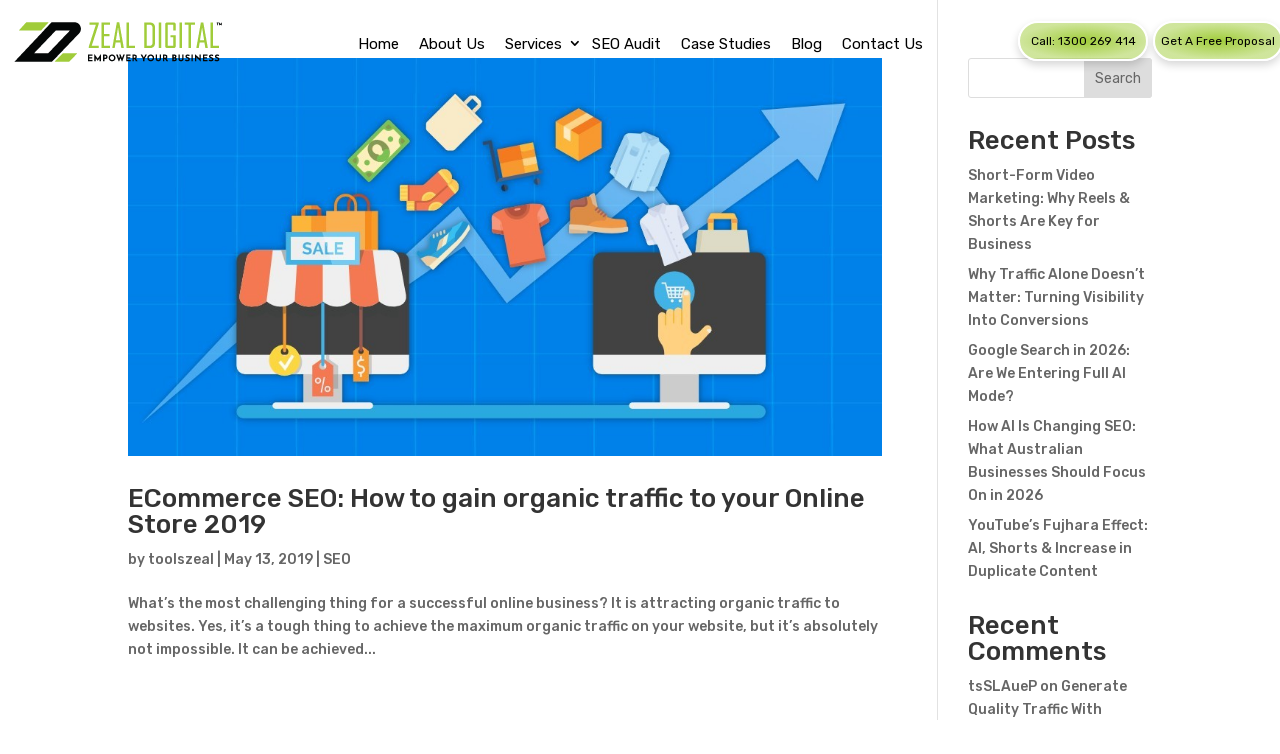

--- FILE ---
content_type: text/css; charset=UTF-8
request_url: https://www.zealdigital.com.au/wp-content/plugins/service-feed/css/service_style.css?ver=6.9
body_size: -319
content:
.sve_rvc_row {
    display: grid;
    grid-template-columns: 33.33% 33.33% 33.33%;
}
a.dushra_box {
    pointer-events: none !important;
}
.sve_rvc_col {
    padding: 20px;
}

.sve_rvc_title {
    color: black;
    text-transform: uppercase;
    font-size: 18px;
    line-height: 1.2;
}

.sve_rvc_main_content {
    color: black;
    font-size: 16px;
    line-height: 1.2;
    height: 117px;
    overflow: auto;
}

.sve_rvc_featured_img img {
    width: 100%;
    height: 200px;
    object-fit: contain;
}

.sve_rvc_short_cont {
    color: blueviolet;
    font-size: 14px;
    line-height: 1.2;
    height: 75px;
    overflow: auto;
}

.sve_rvc_block {
    padding: 20px;
    border: 1px solid #ddd;
}

.sve_rvc_gly_imgs ul {
    padding: 0px !important;
    list-style-type: none !important;
    display: grid;
    grid-template-columns: 25% 25% 25% 25%;
}

.sve_rvc_gly_imgs ul li img {
    width: 100%;
    height: 50px;
    object-fit: contain;
}

.sve_rvc_gly_imgs ul li {
    border: 1px solid #ddd;
    margin: 10px;
}



--- FILE ---
content_type: text/css; charset=UTF-8
request_url: https://www.zealdigital.com.au/wp-content/cache/background-css/www.zealdigital.com.au/wp-content/themes/zeal-digital/indclude/css/case-stydies.css?ver=6.9&wpr_t=1769792646
body_size: 4155
content:
table.client_table_main {
    width: 90% !important;
}

tr.heading_table th {
    color: #000 !important;
    font-weight: 500 !important;
}

.testimonial_row.case_testimonials {
    padding-top: 0 !important;
}

.client_logo img {
    width: 150px;
    padding: 10px;
}

.custom-row-one {
    display: flex;
    justify-content: space-between;
	flex-wrap:wrap !important;
}

.custom-row-two {
    display: flex;
    justify-content: center;
    /* Center the single column in the second row */
}

.case-study-column {
    width: 100%;
    display: flex;
}


/* .case-study-column {
    width: 33.33%;
} */

.image_main_img {
    line-height: 0;
}

.custom-column-1 .case-study-featured-image:nth-child(1) .image_main_img img,
.custom-column-5 .case-study-featured-image:nth-child(1) .image_main_img img {
    height: 395px;
    width: 100%;
    object-fit: cover;
}

.custom-column-1 .case-study-featured-image:nth-child(2) .image_main_img img,
.custom-column-5 .case-study-featured-image:nth-child(2) .image_main_img img {
    height: 395px;
    width: 100%;
    object-fit: cover;
}

.custom-column-3 .case-study-featured-image:nth-child(1) .image_main_img img {
    height: 395px !important;
    width: 100%;
    object-fit: cover;
}

.custom-column-3 .case-study-featured-image:nth-child(2) .image_main_img img {
    height: 395px !important;
    width: 100%;
    object-fit: cover;
}

.case-study-featured-image-inner {
    position: relative;
    box-shadow: 0px 0px 24px 0px rgba(0, 0, 0, 0.08);
}

.case-study-featured-logo {
    position: absolute;
    top: 0;
    bottom: 0;
    margin: auto;
    opacity: 0;
    left: 0;
    right: 0;
    display: flex;
    align-items: center;
    justify-content: center;
    transition: all 0.6s ease;
    transition: 1s !important;
    flex-wrap: wrap;
    border: 3px solid rgba(160, 204, 58, 1);
}

.case-study-featured-image-inner:hover .case-study-featured-logo {
    opacity: 1;
    transition: 1s !important;
}

.case-study-featured-logo:before {
    content: '';
    background: rgba(51, 51, 51, 1);
    width: 100%;
    height: 100%;
    transform: scaleY(0);
    position: absolute;
    left: 0;
    bottom: 0;
    opacity: 1;
    transition: all 0.3s ease-in-out;
}

.case-study-logo-main {
    position: absolute;
    top: 0;
    bottom: 0;
    z-index: 9;
    display: flex;
    align-items: center;
    justify-content: center;
    right: 0;
    left: 0;
    background: #fff;
    width: 170px;
    height: 70px;
    margin: auto;
}

.case-study-featured-image-inner a::after {
    position: absolute;
    content: '';
    left: 0;
    right: 0;
    height: 100%;
    background: rgba(0, 0, 0, 0.3);
    top: 0;
    width: 100%;
    z-index: 8;
}

.case-study-featured-image-inner:hover .case-study-logo-main {
    opacity: 0;
}

.case_btn_sec {
    overflow: hidden;
}

.case-study-featured-logo-inner {
    z-index: 11;
}

.case-study-featured-image-inner:hover .case-study-featured-logo:before {
    transform: scaleY(1);
}

.case-study-content {
    font-size: 20px;
    color: #fff;
    text-align: center;
    font-weight: lighter;
    line-height: 1.3;
    padding-bottom: 12px;
}

.case-study-logo {
    width: 150px;
    height: 70px;
    margin: auto;
    text-align: center;
    background: #fff;
}

.case-study-featured-logo img {
    object-fit: contain;
    height: 100%;
}

.case-study-featured-image {
    padding: 10px;
    width: 50% !important;
}

.case_study_row {
    padding: 60px 0px !important;
}

.custom-column-full .image_main_img img {
    height: 395px !important;
    width: 100% !important;
    object-fit: cover;
}


/* single inner  page */

.client_logo {
    width: auto;
    height: 100%;
    background: #fff;
    display: flex;
    align-items: center;
    justify-content: center;
    margin-top: 20px;
    border: 1px solid rgba(160, 204, 58, 1);
}

.inner_page_banner .banner_section_inner_row {
    padding-bottom: 70px !important;
}

.section_main_title {
    font-size: 32px;
    color: #000;
    font-weight: 500;
}

.client_image_main img {
    height: 562px;
    width: 100%;
    object-fit: cover;
    border-radius: 40px;
}

.title_row_main {
    padding: 0px !important;
    padding-top: 40px !important;
}

.section_main_title_row {
    max-width: 1280px !important;
    width: 100% !important;
    margin: auto;
}

.main_title_box::after {
    position: absolute;
    content: '';
    left: 0;
    height: 72px;
    width: 50%;
    box-shadow: 0px 4px 21px 0px rgba(0, 0, 0, 0.07);
    top: -8px;
    border-radius: 0px 100px 100px 0px;
}

.section_main_title span {
    color: rgba(43, 114, 35, 1);
}

.site_content ul li {
    padding: 5px 0px;
    list-style-type: none;
    position: relative;
}

.site_content ul li::after {
    position: absolute;
    content: '';
    left: -26px;
    top: 6px;
    background: url('data:image/svg+xml,<svg width="28" height="25" viewBox="0 0 28 25" fill="none" xmlns="http://www.w3.org/2000/svg"><path d="M10.4951 24.3799C16.2914 24.3799 20.9903 19.6811 20.9903 13.8848C20.9903 8.08848 16.2914 3.38965 10.4951 3.38965C4.69883 3.38965 0 8.08848 0 13.8848C0 19.6811 4.69883 24.3799 10.4951 24.3799Z" fill="%23B0EF8F"/><path d="M10.6146 21.996L10.4815 21.7692C8.44809 18.3047 3.04464 10.9525 2.99006 10.8787L2.91211 10.7728L4.75304 8.95344L10.5804 13.0225C14.2495 8.26138 17.6725 4.99119 19.9053 3.08153C22.3478 0.992554 23.9377 0.0308577 23.9537 0.021642L23.9899 0H27.1126L26.8143 0.265648C19.1428 7.09866 10.8277 21.6216 10.7449 21.7675L10.6146 21.996Z" fill="%232B7223"/></svg>');
    width: 27px;
    height: 24px;
    background-size: contain;
}

.our_approch_box .sg_Services_outer_st .sg_Services_outer_st_col {
    width: 25% !important;
}

.our_approch_box .sg_Services_outer_st_col.pppp5 {
    margin-top: 0 !important;
}

.our_approch_box .sg_Services_outer_st_block_inner {
    height: 290px;
    padding: 20px;
    margin: 14px;
}

.our_approch_box .sg_Services_outer_img_box {
    height: 70px;
    width: 70px;
}

.our_approch_box .sg_Services_outer_st {
    margin-top: 20px;
}

.sg_Services_outer_st_block_inner::before {
    transform: rotate(5deg) !important;
}

tr.heading_table {
    background: radial-gradient(50% 50% at 50% 50%, #A0CC3A 0%, rgba(160, 204, 58, 0.5) 100%);
}

table.client_table_main {
    box-shadow: 0px 0px 14px 0px #00000026;
    border-radius: 20px;
    overflow: hidden;
    background: #fff;
}

.client_box_main .hk_testimonial_col {
    background: linear-gradient(0deg, rgba(255, 255, 255, 0.63) 0%, rgba(255, 255, 255, 0) 100%);
    border-radius: 30px;
}

.client_box_main .hk_testimonial_box .site_content {
    height: auto !important;
}

.client_box_main .hk_testimonial_box {
    height: auto !important;
}

.main_title_box::after {
    position: absolute;
    content: '';
    left: 0;
    height: 72px;
    width: 50%;
    box-shadow: 0px 4px 21px 0px rgba(0, 0, 0, 0.07);
    top: -8px;
    border-radius: 0px 100px 100px 0px;
    background: #FFFFFF5E;
    z-index: -1;
}

.line_btm {
    border-bottom: 1px solid #A0CC3A;
    padding-bottom: 40px !important;
}

.title_row_main {
    padding-top: 80px !important;
}

.main_product_section::after {
    position: absolute;
    box-shadow: 0px 7px 16px 0px #D0F6D7D1;
    box-shadow: 4px 4px 4px 0px #F3FFF140 inset;
    box-shadow: -3px -5px 4px 0px #689A4A40 inset;
    width: 100%;
    top: 0;
    height: 461px;
    top: 0;
    left: 0;
    content: '';
    background: linear-gradient(180deg, #AAD5A6 0%, #F0FBC3 63.02%);
}

.main_product_section::before {
    position: absolute;
    content: '';
    bottom: 0;
    background: #A0CC3A;
    left: 0;
    height: 1px;
    width: 95%;
    right: 0;
    margin: auto;
}

.title_row_main.first_row_main {
    padding-top: 30px !important;
}

.site_content ul {
    padding-bottom: 0 !important;
}

.main_product_section .site_content {
    padding-bottom: 0 !important;
}

.our_approch_main {
    padding-bottom: 60px !important;
}

.banner_section_inner.case_study_banner {
    background-image: url("data:image/svg+xml;charset=UTF-8,%3csvg width='1920' height='5128' viewBox='0 0 1920 5128' fill='none' xmlns='http://www.w3.org/2000/svg'%3e%3cg filter='url(%23filter0_f_398_19)'%3e%3cpath d='M2174.46 1563.08C2233.26 1783.25 2048.18 1990.38 1761.07 2025.72C1473.96 2061.06 1193.54 1911.23 1134.74 1691.06C1075.95 1470.89 1261.03 1263.76 1548.14 1228.42C1835.25 1193.07 2115.66 1342.91 2174.46 1563.08Z' fill='%239ED7A8' fill-opacity='0.45'/%3e%3cpath d='M1476.34 3190.65C1535.13 3410.82 1303.45 3623.69 958.863 3666.11C614.272 3708.53 287.261 3564.43 228.463 3344.26C169.665 3124.09 401.346 2911.22 745.936 2868.8C1090.53 2826.38 1417.54 2970.48 1476.34 3190.65Z' fill='%239ED7A8' fill-opacity='0.22'/%3e%3cpath d='M723.789 2496.99C802.253 2790.8 633.113 3057.63 346.003 3092.98C58.8931 3128.32 -237.463 2918.78 -315.928 2624.97C-394.392 2331.16 -225.252 2064.33 61.858 2028.99C348.968 1993.65 645.324 2203.18 723.789 2496.99Z' fill='%239ED7A8' fill-opacity='0.22'/%3e%3cpath d='M779.18 1594.59C837.978 1814.76 652.894 2021.89 365.785 2057.23C78.6748 2092.57 -201.739 1942.74 -260.537 1722.57C-319.335 1502.4 -134.252 1295.26 152.858 1259.92C439.968 1224.58 720.382 1374.42 779.18 1594.59Z' fill='%239ED7A8' fill-opacity='0.35'/%3e%3cpath d='M1410.4 1957.47C1463.04 2154.59 1278.48 2342.35 998.171 2376.86C717.864 2411.36 447.956 2279.54 395.315 2082.42C342.674 1885.31 527.233 1697.54 807.54 1663.04C1087.85 1628.53 1357.75 1760.36 1410.4 1957.47Z' fill='%23F0FBC3' fill-opacity='0.55'/%3e%3cpath d='M1903.4 2376.91C1956.04 2574.03 1771.48 2761.79 1491.17 2796.29C1210.86 2830.8 940.956 2698.97 888.315 2501.86C835.674 2304.74 1020.23 2116.98 1300.54 2082.47C1580.85 2047.97 1850.75 2179.79 1903.4 2376.91Z' fill='white' fill-opacity='0.55'/%3e%3cpath d='M1946.4 3904.91C1999.04 4102.03 1814.48 4289.79 1534.17 4324.29C1253.86 4358.8 983.956 4226.97 931.315 4029.86C878.674 3832.74 1063.23 3644.98 1343.54 3610.47C1623.85 3575.97 1893.75 3707.79 1946.4 3904.91Z' fill='white' fill-opacity='0.55'/%3e%3cpath d='M2294.4 3216.91C2347.04 3414.03 2162.48 3601.79 1882.17 3636.29C1601.86 3670.8 1331.96 3538.97 1279.32 3341.86C1226.67 3144.74 1411.23 2956.98 1691.54 2922.47C1971.85 2887.97 2241.75 3019.79 2294.4 3216.91Z' fill='%23F0FBC3' fill-opacity='0.4'/%3e%3cpath d='M507.396 3239.91C560.037 3437.03 375.477 3624.79 95.1707 3659.29C-185.136 3693.8 -455.044 3561.97 -507.685 3364.86C-560.326 3167.74 -375.767 2979.98 -95.46 2945.47C184.847 2910.97 454.754 3042.79 507.396 3239.91Z' fill='%23F0FBC3' fill-opacity='0.3'/%3e%3cpath d='M1351.6 1353.24C1404.24 1550.36 1227.7 1737.14 957.274 1770.42C686.851 1803.71 424.956 1670.9 372.315 1473.78C319.674 1276.67 496.221 1089.89 766.644 1056.6C1037.07 1023.32 1298.96 1156.13 1351.6 1353.24Z' fill='%23A0CC3A' fill-opacity='0.25'/%3e%3cpath d='M1515.4 3803.91C1568.04 4001.03 1383.48 4188.79 1103.17 4223.29C822.864 4257.8 552.956 4125.97 500.315 3928.86C447.674 3731.74 632.233 3543.98 912.54 3509.47C1192.85 3474.97 1462.75 3606.79 1515.4 3803.91Z' fill='%23F0FBC3' fill-opacity='0.36'/%3e%3cpath d='M2303.4 3817.91C2356.04 4015.03 2171.48 4202.79 1891.17 4237.29C1610.86 4271.8 1340.96 4139.97 1288.32 3942.86C1235.67 3745.74 1420.23 3557.98 1700.54 3523.47C1980.85 3488.97 2250.75 3620.79 2303.4 3817.91Z' fill='%239ED7A8' fill-opacity='0.14'/%3e%3cpath d='M788.396 3863.91C841.037 4061.03 656.477 4248.79 376.171 4283.29C95.8639 4317.8 -174.044 4185.97 -226.685 3988.86C-279.326 3791.74 -94.7667 3603.98 185.54 3569.47C465.847 3534.97 735.754 3666.79 788.396 3863.91Z' fill='%239ED7A8' fill-opacity='0.15'/%3e%3cpath d='M507.396 4417.91C560.037 4615.03 375.477 4802.79 95.1707 4837.29C-185.136 4871.8 -455.044 4739.97 -507.685 4542.86C-560.326 4345.74 -375.767 4157.98 -95.46 4123.47C184.847 4088.97 454.754 4220.79 507.396 4417.91Z' fill='%23F0FBC3' fill-opacity='0.3'/%3e%3cpath d='M2329.18 210.654C2387.98 430.824 2202.89 637.957 1915.78 673.298C1628.67 708.639 1348.26 558.805 1289.46 338.635C1230.66 118.464 1415.75 -88.6687 1702.86 -124.01C1989.97 -159.351 2270.38 -9.51672 2329.18 210.654Z' fill='%239ED7A8' fill-opacity='0.16'/%3e%3cpath d='M-0.000305176 -1.00017H1920V543H-0.000305176V-1.00017Z' fill='url(%23paint0_linear_398_19)' fill-opacity='0.66'/%3e%3cpath d='M300 614.5C300 727.442 208.442 819 95.4997 819C-17.4425 819 -109 727.442 -109 614.5C-109 501.558 -17.4425 410 95.4997 410C208.442 410 300 501.558 300 614.5Z' fill='%23B5E792' fill-opacity='0.6'/%3e%3cpath d='M1819 126C1819 249.159 1715.35 349 1587.5 349C1459.65 349 1356 249.159 1356 126C1356 2.84033 1459.65 -97.0002 1587.5 -97.0002C1715.35 -97.0002 1819 2.84033 1819 126Z' fill='%23B5E792' fill-opacity='0.6'/%3e%3c/g%3e%3cdefs%3e%3cfilter id='filter0_f_398_19' x='-801.65' y='-414.173' width='3426.72' height='5541.95' filterUnits='userSpaceOnUse' color-interpolation-filters='sRGB'%3e%3cfeFlood flood-opacity='0' result='BackgroundImageFix'/%3e%3cfeBlend mode='normal' in='SourceGraphic' in2='BackgroundImageFix' result='shape'/%3e%3cfeGaussianBlur stdDeviation='142.5' result='effect1_foregroundBlur_398_19'/%3e%3c/filter%3e%3clinearGradient id='paint0_linear_398_19' x1='922.116' y1='4783.24' x2='776.603' y2='-199.214' gradientUnits='userSpaceOnUse'%3e%3cstop stop-color='white' stop-opacity='0'/%3e%3cstop offset='0.453125' stop-color='%23D1EBCE' stop-opacity='0.81'/%3e%3cstop offset='1' stop-color='white'/%3e%3c/linearGradient%3e%3c/defs%3e%3c/svg%3e") !important;
    background-position: top !important;
    background-size: 100% !important;
    background-repeat: no-repeat !important;
}

.case_study_banner::before {
    position: absolute;
    content: '';
    bottom: 0;
    background: #A0CC3A;
    height: 1px;
    left: 0;
    width: 95%;
    margin: auto;
    right: 0;
}

.case_study_row:before {
    position: absolute;
    content: "";
    height: 140px;
    width: 140px;
    /* background: red; */
    left: -192px;
    top: -11px;
    background-image: var(--wpr-bg-492d76fd-2c2a-4efc-83d0-0a9029313890);
    background-repeat: no-repeat;
    background-size: 100% 100%;
}


/* single page end*/

@media all and (min-width: 320px) and (max-width: 767px) {
    table.client_table_main {
        width: 100% !important;
    }
    .case-study-column {
        display: flex;
        flex-wrap: wrap;
    }
    .case_study_row {
        padding: 30px 0px 40px !important;
    }
    .custom-column-1 .case-study-featured-image:nth-child(1) .image_main_img img,
    .custom-column-5 .case-study-featured-image:nth-child(1) .image_main_img img {
        height: 320px !important;
    }
    .case-study-featured-image {
        padding: 5px;
        width: 100% !important;
    }
    .first_column_main {
        padding: 0;
        padding-top: 30px;
    }
    .custom-column-3 .case-study-featured-image:nth-child(1) .image_main_img img {
        height: 320px !important;
    }
    .custom-column-1 .case-study-featured-image:nth-child(2) .image_main_img img,
    .custom-column-5 .case-study-featured-image:nth-child(2) .image_main_img img {
        height: 320px !important;
    }
    .custom-column-3 .case-study-featured-image:nth-child(2) .image_main_img img {
        height: 320px !important;
    }
    .case-study-content {
        font-size: 18px;
    }
    .case-study-column {
        width: 100%;
    }
    .custom-row-one {
        flex-wrap: wrap;
    }
    .custom-column-full .image_main_img img {
        height: 300px !important;
    }
    .case_study_row:before {
        display: none;
    }
    /* ========single page ============*/
    .main_product_section {
        padding: 30px 0px !important;
    }
    .client_content_row {
        padding: 30px 15px !important;
    }
    .main_title_box {
        padding-left: 15px;
        line-height: 1.3;
    }
    .title_row_main.first_row_main {
        padding-top: 0px !important;
    }
    .section_main_title {
        font-size: 24px;
    }
    .client_image_main img {
        height: auto;
    }
    .main_title_box::after {
        height: 60px;
        width: 90% !important;
        display: none;
    }
    .title_row_main {
        padding-top: 20px !important;
    }
    .client_table_main tr td {
        padding: 10px !important;
    }
    .our_approch_box .sg_Services_outer_st_block_inner {
        height: 300px;
        margin: 14px 0px !important;
    }
    .our_approch_box .sg_Services_outer_st .sg_Services_outer_st_col {
        width: 100% !important;
    }
    .sg_Services_outer_content .site_content {
        height: 120px !important;
    }
    .main_table {
        overflow-x: auto;
    }
    tr.heading_table th {
        font-weight: 500;
        color: #000;
        padding: 10px;
    }
    .inner_page_banner .banner_section_inner_row {
        padding-bottom: 30px !important;
    }
    .get_free_propasal1 {
        padding-top: 0px !important;
    }
    /* =========singel page add================= */
}

@media all and (min-width: 481px) and (max-width: 767px) {
    .case-study-featured-image {
        width: 50% !important;
    }
    .case-study-column {
        width: 100%;
    }
    .case-study-column.custom-column-5 {
        width: 100% !important;
    }
    .our_approch_box .sg_Services_outer_st .sg_Services_outer_st_col {
        width: 50% !important;
    }
}

@media all and (min-width: 768px) and (max-width: 980px) {
    .case_study_row {
        padding: 30px 0px 40px !important;
    }
    .custom-column-1 .case-study-featured-image:nth-child(1) .image_main_img img,
    .custom-column-5 .case-study-featured-image:nth-child(1) .image_main_img img {
        height: 395px !important;
    }
    .case-study-featured-image {
        padding: 5px;
    }
    .first_column_main {
        padding: 0;
        padding-top: 30px;
    }
    .custom-column-3 .case-study-featured-image:nth-child(1) .image_main_img img {
        height: 380px !important;
    }
    .case-study-content {
        font-size: 18px;
    }
    .case_study_row:before {
        display: none;
    }
    /* ========single page ============*/
    .main_product_section {
        padding: 30px 0px !important;
    }
    .client_content_row {
        padding: 30px !important;
    }
    .main_title_box {
        padding-left: 30px;
    }
    .section_main_title {
        font-size: 24px;
    }
    .client_image_main img {
        height: 400px;
    }
    .main_title_box::after {
        height: 60px;
        width: 70% !important;
    }
    .title_row_main {
        padding-top: 40px !important;
    }
    .our_approch_box .sg_Services_outer_st_block_inner {
        height: 300px;
    }
    .our_approch_box .sg_Services_outer_st .sg_Services_outer_st_col {
        width: 50% !important;
    }
    .sg_Services_outer_content .site_content {
        height: auto !important;
    }
    /* =========singel page add================= */
}

@media only screen and (min-width: 981px) and (max-width: 1024px) {
    .case_study_row {
        padding: 30px 0px 0px !important;
    }
/*     .custom-column-1 .case-study-featured-image:nth-child(1) .image_main_img img,
    .custom-column-5 .case-study-featured-image:nth-child(1) .image_main_img img {
        height: 320px !important;
    } */
    .custom-column-3 .case-study-featured-image:nth-child(1) .image_main_img img ,.custom-column-3 .case-study-featured-image:nth-child(2) .image_main_img img{
        height: 420px !important;
    }
    .case_study_row:before {
        display: none;
    }
    /* ========single page ============*/
    .main_product_section {
        padding: 30px 0px !important;
    }
    .client_content_row {
        padding: 30px !important;
    }
    .main_title_box {
        padding-left: 30px;
    }
    .section_main_title {
        font-size: 24px;
    }
    .client_image_main img {
        height: 400px;
    }
    .main_title_box::after {
        height: 60px;
    }
    .title_row_main {
        padding-top: 40px !important;
    }
    .our_approch_box .sg_Services_outer_st_block_inner {
        height: 370px;
    }
    /* =========singel page add================= */
}

@media all and (min-width: 1025px) and (max-width: 1140px) {
    .case_study_row {
        padding: 30px 0px 0px !important;
    }
    .case_study_row:before {
        display: none;
    }
    /* ========single page ============*/
    .main_product_section {
        padding: 30px 0px !important;
    }
    .client_content_row {
        padding: 30px !important;
    }
    .main_title_box {
        padding-left: 30px;
    }
    .section_main_title {
        font-size: 26px;
    }
    .main_title_box::after {
        height: 60px;
    }
    .title_row_main {
        padding-top: 40px !important;
    }
    .our_approch_box .sg_Services_outer_st_block_inner {
        height: 370px;
    }
    /* =========singel page add================= */
}

@media all and (min-width: 1141px) and (max-width: 1280px) {
    .case_study_row {
        padding: 30px 0px 40px !important;
    }
    .case_study_row:before {
        display: none;
    }
    /* ========single page ============*/
    .main_product_section {
        padding: 30px 0px !important;
    }
    .client_content_row {
        padding: 30px !important;
    }
    .main_title_box {
        padding-left: 30px;
    }
    .section_main_title {
        font-size: 26px;
    }
    .main_title_box::after {
        height: 60px;
    }
    .title_row_main {
        padding-top: 40px !important;
    }
    /* =========singel page add================= */
}

@media all and (min-width: 1281px) and (max-width: 1440px) {
    .case_study_row {
        padding: 30px 0px 60px !important;
    }
    .case_study_row:before {
        display: none;
    }
    /* ========single page ============*/
    .main_product_section {
        padding: 30px 0px !important;
    }
    .client_content_row {
        padding: 30px !important;
    }
    .main_title_box {
        padding-left: 30px;
    }
    .section_main_title {
        font-size: 26px;
    }
    .main_title_box::after {
        height: 60px;
    }
    .title_row_main {
        padding-top: 40px !important;
    }
    /* =========singel page add================= */
}

@media all and (min-width: 1441px) and (max-width: 1680px) {}

@media all and (min-width: 1681px) and (max-width: 1880px) {}

@media all and (min-width: 981px) and (max-width: 3000px) {}

--- FILE ---
content_type: text/css; charset=UTF-8
request_url: https://www.zealdigital.com.au/wp-content/cache/background-css/www.zealdigital.com.au/wp-content/themes/zeal-digital/indclude/css/inner-page.css?ver=6.9&wpr_t=1769792646
body_size: 6916
content:
.site_content.information_desc.disclmair_main ul li::after{
display:none !important;
}
.site_content ul li::marker {
    font-size: 22px !important;
}
.site_content.information_desc.disclmair_main ul li{
list-style-type: decimal !important;
}
.site_content.information_desc.disclmair_main ul li b{
 color: #2B7223;
}
.site_content.information_desc.disclmair_main span {
    display: flex;
    align-items: flex-start;
    line-height: normal;
    padding: 10px 0px;
}
.site_content.information_desc.disclmair_main span b{
    color: #2B7223;
}
.inner_cc {
    font-size: 22px;
    color: #000;
    padding-right: 7px;
}


.our_approch_box .sg_service_title_block{
	font-size:18px !important;
	padding-bottom:10px !important;
	color:#000 !important;
}
.our_approch_box .sg_Services_outer_content .site_content{
	height: 120px !important;
}
.mfp-title {
    display: none !important;
}
/* breadcumb */

.get_seo_under_row {
    padding-bottom: 70px;
}


.inside input {
    width: 100% !important;
}

.et_pb_toggle_open .et_pb_toggle_title:before {
    display: block !important;
    content: "\e04f";
}

.seo_content_breadcumb {
    padding-left: 60px;
    position: relative;
}

.seo_content_breadcumb::after {
    position: absolute;
    content: '';
    left: -0px;
    top: 0;
    bottom: 0;
    background: #2B7223;
    height: 2px;
    width: 50px;
    margin: auto;
}


/*  */

div#et-main-area {
    overflow: unset !important;
}

.seo_content_breadcumb span {
    color: #000;
    font-size: 20px;
    margin-bottom: 20px;
}

.seo_content_breadcumb span a {
    color: #2B7223;
}

.seo_section_main_Cat_all {
    padding-bottom: 50px !important;
}

.page-id-235063 div#et-main-area,
.page-id-236134 div#et-main-area,
.page-id-235855 div#et-main-area,
.page-id-235842 div#et-main-area,
.page-id-235859 div#et-main-area {
    overflow: unset !important;
}

.home div#et-main-area {
    overflow: hidden !important;
}


/* seo process */


/* .what_are_seo_service {
    padding-top: 0px !important;
} */

.services_section_all.services_section_all_process {
    padding-top: 0px !important;
}

.title_module_box {
    padding: 10px !important;
}

.seo_process_row {
    padding-top: 0px !important;
}

.seo_section_inner.seo_process .seo_section_inner_inner1 {
    /* width: 50%; */
    padding-right: 10px;
}

.seo_section_inner.seo_process {
    display: flex;
}

.seo_title_inner_inner {
    padding-bottom: 10px;
    line-height: 1;
}


/* ========= */

.scroll-view-tabs-content>* {
    position: sticky;
    top: 200px;
    margin-bottom: 0;
}

.services_section_all {
    background-size: 100% 100%;
}

.replacecontent {
    border-radius: 5px;
}

.servicecontainer .servicecont_left {
    position: sticky;
    top: 120px;
    margin-bottom: 60px !important;
}

.servicecontainer .replacecontent {
    position: sticky;
    top: 120px;
}

.servicesection.more_services .sitegradient {
    height: 3600px !important;
}

.servicecontainer .servicecont_right {
    background: transparent !important;
    padding: 0 !important;
}

.replacecontent {
    /* padding: 55px 60px 0; */
    background: rgb(255, 255, 255);
    background: linear-gradient(160deg, rgba(255, 255, 255, 1) 0%, rgba(255, 255, 255, 1) 100%);
    box-shadow: 0 0 5px rgba(0, 0, 0, 0.1);
    min-height: 500px;
    margin-bottom: 60px !important;
}

.seoprocess_sec .wrapper {
    position: relative;
    z-index: 0;
}

.seoprocess_sec .processcont_left {
    position: sticky;
    top: 180px;
}

.seoprocess_sec .replacecontent {
    position: sticky;
    top: 180px;
}

@media (max-width: 1200px) {
    .replacecontent {
        min-height: 683px;
    }
}

@media (max-width: 992px) {
    .replacecontent {
        min-height: 760px;
    }
}

@media (max-width: 768px) {
    .replacecontent {
        min-height: auto;
    }
}

.servicesection {
    width: 100%;
    clear: both;
    margin: 0;
    float: left;
}

.servicesection .sitegradient {
    height: 1400px;
    margin: -300px 0 0 0;
}

.servicesection .sitegradient:before {
    height: 512px;
}

.servicesection .sitegradient:after {
    height: 512px;
}

.servicesection .wrapper {
    position: relative;
    z-index: 0;
}

.servicecontainer {
    width: 100%;
    clear: both;
    float: left;
    margin: 81px 0 0 0;
    padding: 0;
}

.servicecontainer .servicecont_left {
    width: 345px;
    clear: both;
    float: left;
    margin: 0;
    padding: 0;
    z-index: 1;
}

.servicelistbox {
    width: 100%;
    clear: both;
    list-style: none;
}

.services_section_all {
    padding: 0px !important;
}


/* .what_are_seo_service {
    padding-bottom: 0px !important;
} */

.servicelistbox li {
    width: 100%;
    float: left;
    /* border-bottom: 1px solid rgba(255, 255, 255, .43); */
    margin: 0;
    padding: 10px 0 10px 0;
    cursor: pointer;
    list-style-type: none !important;
}

.servicelistbox li:first-child {
    padding-top: 0;
}

.servicelistbox li.activeservice:before {
    content: '';
    width: 0;
    height: 0;
    position: absolute;
    z-index: 0;
    left: 375px;
    border-top: 15px solid transparent;
    border-right: 15px solid #2B7223;
    border-bottom: 15px solid transparent;
    margin: 4px 0 0 0;
}

.servicelistbox li span {
    font-size: 25px;
    color: #000;
    font-weight: 500;
    display: inline-block;
    width: 35px;
    line-height: 36px;
}

.servicelistbox li .servicename {
    font-size: 20px;
    color: #000;
    font-weight: 500;
    display: inline-block;
    margin: 3px 0 0 10px;
    float: right;
    width: calc(100% - 55px);
}

.servicelistbox li.activeservice span,
.servicelistbox li.activeservice .servicename {
    color: #2B7223;
}

.servicelistbox li .servicetxt {
    display: none
}

.servicelistbox li .servicetxt p:last-child {
    margin-bottom: 0
}

.servicelistbox li.activeservice .servicetxt {
    display: block;
    position: relative;
    z-index: 0;
    margin: 17px 0 26px 0;
    padding: 0 0 0 64px
}

.servicelistbox li.activeservice .servicetxt:before {
    content: '';
    position: absolute;
    z-index: 0;
    width: 1px;
    height: 100%;
    background: rgba(255, 255, 255, .34);
    top: 0;
    left: 22px
}

.servicelistbox li.activeservice .servicetxt p {
    color: #373737;
    line-height: 24px;
    letter-spacing: .3px;
    margin-bottom: 25px
}

.servicecontainer .servicecont_right {
    width: calc(100% - 390px);
    float: right;
    margin: 0;
    padding: 55px 60px 0;
    border-radius: 3px;
    background: rgb(255, 255, 255);
    background: linear-gradient(160deg, rgba(255, 255, 255, .75) 0%, rgba(255, 255, 255, 0) 100%)
}

.servicecontainer .servicecont_right .servicetitle {
    display: block;
    font-size: 24px;
    color: #373737;
    font-weight: 600;
    position: relative;
    z-index: 0;
    margin: 0 0 37px 0
}

.servicecontainer .servicecont_right .servicetitle:before {
    content: '';
    position: absolute;
    z-index: 0;
    width: 30px;
    background: #57D6ED;
    height: 1px;
    bottom: -15px;
    left: 0;
    margin: 0
}

.servicecont_right .container {
    padding: 0;
    margin-top: 16px
}

.servicecont_right .hs__item {
    flex-basis: calc(100% / 5 - (10px * 2) - (20px / 5))
}

.servicenote {
    width: 100%;
    clear: both;
    border-top: 1px solid rgba(255, 255, 255, .35);
    padding: 10px 0 30px;
    font-size: 18px;
    color: #4B4B4B;
    font-weight: 400;
    font-style: italic;
    text-align: center;
    margin: 18px 0 0 0
}

.replacecontent p {
    font-size: 16px;
    color: #4B4B4B;
    line-height: 26px;
    letter-spacing: .3px;
    display: block;
    margin: 0 0 20px 0
}

.servicesub_cont {
    width: calc(100% + 22px);
    clear: both;
    margin: 55px 0 30px -11px;
    float: left;
    cursor: url(https://mldv5s4crskq.i.optimole.com/mldv5s4crskq-supleom-e_ksrie/w:auto/h:auto/q:auto/https://supple.com.au/wp-content/themes/supple/assets/images/drag-left-right.png), auto
}

a.servicesubbox {
    background: #fff;
    float: left;
    border-radius: 3px;
    text-align: center;
    padding: 30px 20px;
    text-decoration: none;
    border: 2px solid #EDF2F6;
    width: 100%;
    display: block;
    min-width: 160px
}

a.servicesubbox span.sicon {
    width: 60px;
    display: block;
    margin: 0 auto 20px;
    height: 60px
}

a.servicesubbox img {
    display: block;
    margin: 0 auto;
    max-width: 100%
}

a.servicesubbox span.sicontitle {
    margin: 0 auto;
    font-size: 16px;
    text-align: center;
    color: #4B4B4B;
    line-height: 20px;
    letter-spacing: .3px;
    text-decoration: none;
    display: block;
    display: -webkit-box;
    height: 42px;
    -webkit-line-clamp: 3;
    -webkit-box-orient: vertical;
    overflow: hidden;
    text-overflow: ellipsis
}


/* ====================== */

.inner_right_side img,.banner_section_inner .et_pb_slider .et_pb_slide_0,.banner_section_inner .et_pb_slider .et_pb_slide_1,.banner_section_inner .et_pb_slider .et_pb_slide_2,.banner_section_inner .et_pb_slider .et_pb_slide_3,.banner_section_inner .et_pb_slider .et_pb_slide_4,.banner_section_inner .et_pb_slider .et_pb_slide_5 {
    height: 500px !important;
    border-radius: 87px 0px 90px 0px;
    border: 4px solid #FFF;
    object-fit: cover;
    box-shadow: 0px 0px 20px 0px rgba(0, 0, 0, 0.23);
}

.section_inner_txt span {
    display: block;
    font-size: 16px;
    color: #000;
    font-weight: 400;
}

.first_column_main {
    padding-right: 20px;
}

.section_inner_txt_bold {
    font-size: 16px;
    color: #000;
    font-weight: 600;
    margin: 10px 0px;
}

.banner_section_section .section_title {
    color: #000;
    font-family: Quicksand !important;
    margin-bottom: 0px;
    font-weight: 800;
    font-size: 30px;
    margin-top: 20px;
}

.section_inner_txt_bold_ul ul li::after {
    position: absolute;
    content: '';
    left: -30px;
    right: auto;
    height: 20px;
    top: 8px;
    width: 28px;
    background: var(--wpr-bg-51673399-64fd-44a1-a1df-be483b4e0b3d);
    background-size: contain;
    background-repeat: no-repeat;
}

.section_inner_txt_bold_ul ul li {
    font-size: 16px;
    font-weight: 400;
    list-style-type: none;
    padding: 5px 0px;
    position: relative;
    color: #000;
}

.team_name span {
    padding-left: 0px;
    color: #2B7223;
}

.section_title span {
    padding-left: 0px;
    color: #2B7223;
}

.banner_section_inner {
    padding-top: 120px !important;
    background-position: top !important;
}

.first_column_main {
    display: flex;
    align-items: center;
}

img.first_img_one {
    border-radius: 24px;
    object-fit: cover;
    background: #FFF;
    box-shadow: 0px 4px 17px 0px rgba(0, 0, 0, 0.05);
    backdrop-filter: blur(6.5px);
    height: 450px;
    width: 90%;
}

.main_class_innr {
    position: relative;
}

img.first_img_two {
    height: 250px !important;
}

img.first_img_two {
    border-radius: 24px;
    background: #FFF;
    box-shadow: 0px 4px 17px 0px rgba(0, 0, 0, 0.10);
    backdrop-filter: blur(6.5px);
    width: 50%;
    position: absolute;
    object-fit: cover;
    left: 50%;
    bottom: 0%;
}


/* Seo team lead */

.what_are_seo_service {
    padding-bottom: 0px !important;
}

.services_section_all {
    padding-top: 0px !important;
}

.seo_team_lead {
    padding-top: 0px !important;
    background-position: inherit !important;
}

.what_are_seo_service_row {
    padding-bottom: 40px !important;
}

.seo_team_lead img.first_img_two {
    bottom: 0 !important;
}

.team_lead {
    display: flex;
    align-items: center;
    flex-wrap: wrap;
}

.team_lead_col1 {
    width: 50% !important;
}

.seo_team_lead_module {
    border-radius: 44px;
    /* background: rgba(255, 255, 255, 0.37);
    box-shadow: 0px 4px 21px 0px rgba(0, 0, 0, 0.07); */
    backdrop-filter: blur(14px);
    padding: 20px;
    margin-top: 30px;
}

.team_lead_col1.lead_content {
    padding-left: 30px;
}

.team_name {
    font-size: 22px;
    font-weight: 600;
    color: #000;
}

.team_name_exp {
    font-size: 16px;
    color: #000;
}

.team_name_exp span {
    color: #2B7223;
}


/* tab */


/* industries */

.insustries_services_main {
    display: flex;
    flex-wrap: wrap;
}

.insustries_services_main .service_list {
    width: 16.66%;
    list-style-type: none;
    position: relative;
    padding: 10px;
    text-align: left;
}

img.inner_all_img {
    position: absolute;
    z-index: 999;
    border-radius: 100%;
    left: 0;
    right: 0;
    bottom: 0;
    margin: auto;
    top: 0;
    width: 100%;
    height: 100%;
}


/* .insustries_services_main .service_list .service_list_inner:hover {
    border-radius: 16px;
    background: rgba(255, 255, 255, 0.90);
    box-shadow: 0px 4px 21px 0px rgba(0, 0, 0, 0.07);
    backdrop-filter: blur(9.5px);
} */

.service_list_inner {
    position: relative;
    border: 1px solid transparent;
}

.testimonial_row.service_testimonial_row {
    padding-top: 40px !important;
}


/* .insustries_services_main .service_list .service_list_inner::after {
    width: 100%;
    height: 100%;
    top: 0;
    position: absolute;
    content: '';
    border-radius: 16px;
    background: linear-gradient(180deg, #E0F2B5 0%, #D6F1DB 100%);
    left: 0;
    transition: 1s !important;
    z-index: -1;
} */

.insustries_services_main .service_list div:hover::after {
    transform: rotate(-4.999deg);
    transition: 1s !important;
}

.insustries_services_main .service_list_inner1:hover {
    border: 1px solid #A0CC3A;
}

img.inner_all_img {
    opacity: 0;
}

.service_list:hover img.inner_all_img {
    opacity: 1;
    transition: 1s !important;
}

.service_list:hover .all_in_one {
    background: rgb(0 0 0 / 63%);
    transition: 1s !important;
    color: #fff;
}

.insustries_services_main .service_list_inner1 {
    position: relative;
    box-shadow: 0px 4px 21px 0px rgba(0, 0, 0, 0.07);
    height: 200px;
    width: 200px;
    margin: auto;
    font-size: 18px;
    color: #000;
    font-weight: 400;
    z-index: 99;
    padding: 0px;
    border-radius: 900px;
    border: 1px solid #DADADA;
    background: rgba(255, 255, 255, 0.90);
    backdrop-filter: blur(9.5px);
    display: flex;
    align-items: center;
    justify-content: center;
}

.all_in_one span {
    display: block;
    text-align: center;
    height: 70px;
    position: relative;
    width: 100px !important;
    margin: auto;
    margin-bottom: 10px;
}

.all_in_one span::after {
    position: absolute;
    content: '';
    left: 0;
    background: #A0CC3A;
    right: 0;
    bottom: 0;
    margin: auto;
    width: 100px;
    height: 2px;
}

.all_in_one {
    text-align: center;
    padding: 10px !important;
    line-height: 1;
    z-index: 9999;
    width: 100%;
    display: flex;
    align-items: center;
    justify-content: center;
    height: 100%;
    border-radius: 100%;
}


/* .insustries_services_main .service_list span {
    stroke-width: 2px;
    background: rgba(255, 255, 255, 0.90);
    box-shadow: 0px 4px 21px 0px rgba(0, 0, 0, 0.07);
    backdrop-filter: blur(9.5px);
    width: 70px;
    height: 70px;
    border-radius: 100px;
    display: flex;
    align-items: center;
    justify-content: center;
    margin-right: 10px;
    z-index: 999;
    border: 3px solid #cce6d0;
} */


/* .insustries_services_main .service_list:hover span {
    background: -webkit-gradient(linear, left top, left bottom, from(#F0FBC3), to(#AAD5A6));
    background: -o-linear-gradient(top, #F0FBC3 0%, #AAD5A6 100%);
    background: linear-gradient(180deg, #F0FBC3 0%, #AAD5A6 100%);
    border: 3px solid #FFFFFF;
    -webkit-box-shadow: 0px 7px 16px rgba(208, 247, 215, 0.82), inset -3px -5px 4px rgba(104, 154, 74, 0.25), inset 4px 4px 4px rgba(243, 255, 241, 0.25);
    box-shadow: 0px 7px 16px rgba(208, 247, 215, 0.82), inset -3px -5px 4px rgba(104, 154, 74, 0.25), inset 4px 4px 4px rgba(243, 255, 241, 0.25);
} */


/* we work with plateform  */

.framwork_coms {
    width: 16.66%;
}

.framwork_coms_inner:hover {
    transition: 1s !important;
    box-shadow: 0 0 20px rgb(123, 208, 88, 0.6);
}

.framwwork_row,
.we_offer_service_main,
.service_award,
.industries_row_main {
    padding: 70px 0px !important;
}

.service_award {
    padding-top: 0px !important;
}

.framwwork_row::before,
.we_offer_service_main::before,
.we_offer_service_main::after {
    position: absolute;
    content: '' !important;
    top: 0;
    left: 0;
    visibility: visible;
    width: 100% !important;
    height: 1px !important;
    background: #A0CC3A !important;
}

.we_offer_service_main::after {
    bottom: 0;
    top: auto;
}

.framwork_coms_inner {
    transform: scale(1);
    transition: 1s !important;
    border-radius: 16px;
    background: rgba(255, 255, 255, 0.90);
    box-shadow: 0px 4px 21px 0px rgba(0, 0, 0, 0.07);
    backdrop-filter: blur(9.5px);
    height: 150px;
    margin: 10px;
    display: flex;
    align-items: center;
    justify-content: center;
}

.framwork_section {
    display: flex;
    justify-content: center;
    flex-wrap: wrap;
    margin-top: 20px;
}

.fram_title {
    font-size: 16px;
    color: #000;
    font-weight: 400;
    line-height: 1;
}

.fram_img {
    height: 70px;
}


/* We offer Services */

.we_offer_service {
    display: flex;
    justify-content: center;
    flex-wrap: wrap;
    margin-top: 30px;
}

.we_offer_suburb_service {
    display: flex;
    justify-content: center;
    flex-wrap: wrap;
    margin-top: 9px;
}

.we_offer_service_col1 {
    width: 16.66%;
    position: relative;
    padding: 10px;
}

.we_offer_service_col1_inner::after {
    position: absolute;
    top: 5px;
    right: 5px;
    content: '';
    border-radius: 16px;
    background: #D1EBCE;
    z-index: -1;
    transition: 1s !important;
    width: 100%;
    height: 100%;
}

i.aroow_rotate {
    position: relative;
}

i.aroow_rotate::after {
    position: absolute;
    content: '\26';
    left: 0;
    right: 0;
    font-family: 'ETmodules' !important;
    font-size: 20px;
    color: #000;
    top: 0;
}

i.aroow_rotate {
    position: relative;
    height: 38px;
    width: 38px;
    display: block;
    border: 1px solid #000;
    border-radius: 100px;
}

.we_offer_service_col1_inner {
    display: flex;
    margin-top: 30px;
    position: relative;
    justify-content: space-between;
    width: 100%;
    align-items: center;
}

.we_offer_suburb_service_col1_inner {
    display: flex;
    margin-top: 0px;
    position: relative;
    justify-content: space-between;
    width: 100%;
    align-items: center;
}

.we_offer_suburb_service_col1_inner:after {
    position: absolute;
    top: 5px;
    right: 5px;
    content: '';
    border-radius: 16px;
    background: #D1EBCE;
    z-index: -1;
    transition: 1s !important;
    width: 100%;
    height: 100%;
}


/* .we_offer_service_col1_inner:hover::after {
    transform: rotate(-4.999deg);
    transition: 1s !important;
} */

.city_title {
    font-size: 20px;
    font-weight: 500;
    color: #000;
    padding-top: 35px;
}

.suburb_title {
    font-size: 17px;
    font-weight: 500;
    color: #000;
    padding-top: 0px;
}

.we_offer_service_col1_inner1 {
    display: block;
    justify-content: space-between;
    align-items: center;
    height: 100px;
    border-radius: 16px;
    background: rgba(255, 255, 255, 0.90);
    width: 100%;
    box-shadow: 0px 4px 21px 0px rgba(0, 0, 0, 0.07);
    position: relative;
    backdrop-filter: blur(9.5px);
    padding: 20px;
}

.we_offer_service_col1_inner2 {
    display: block;
    justify-content: space-between;
    align-items: center;
    height: 55px;
    border-radius: 16px;
    background: rgba(255, 255, 255, 0.90);
    width: 100%;
    box-shadow: 0px 4px 21px 0px rgba(0, 0, 0, 0.07);
    position: relative;
    backdrop-filter: blur(9.5px);
    padding: 15px 21px;
}

.city_title_btn {
    border-radius: 16px;
    background: rgba(255, 255, 255, 0.90);
    box-shadow: 0px 4px 21px 0px rgba(0, 0, 0, 0.07);
    backdrop-filter: blur(9.5px);
    width: 80px;
    margin: auto;
    height: 80px;
    display: flex;
    align-items: center;
    justify-content: center;
    position: absolute;
    top: -30px;
    left: 0;
    right: 0;
}

.we_offer_service_col1_inner1:hover {
    border-radius: 16px;
    background: rgba(160, 204, 58, 0.90);
    box-shadow: 0px 4px 21px 0px rgba(0, 0, 0, 0.07);
    backdrop-filter: blur(9.5px);
}

.we_offer_service_col1_inner2:hover {
    border-radius: 16px;
    background: rgba(160, 204, 58, 0.90);
    box-shadow: 0px 4px 21px 0px rgba(0, 0, 0, 0.07);
    backdrop-filter: blur(9.5px);
}

.industries_row_main {
    padding-top: 0px !important;
}


/* Seo services */

.seo_title_inner {
    font-size: 26px;
    color: #000;
    font-weight: 500;
    line-height: 1;
    padding-bottom: 10px;
}

.seo_title_inner_inner {
    font-size: 22px;
    color: #2B7223;
    font-weight: 500;
}

.swiper-container-wrapper--timeline .swiper-slide,
.swiper-container-wrapper--timeline1 .swiper-slide1 {
    display: flex;
    align-items: center;
    justify-content: center;
    border-radius: 10px;
}

.swiper-pagination-progressbar .swiper-pagination-progressbar-fill,
.swiper-pagination-progressbar1 .swiper-pagination-progressbar-fill1 {
    background: #2B7223 !important;
}

.seo_section_inner {
    /* border-radius: 44px; */
    background: rgba(255, 255, 255, 255);
    /* box-shadow: 0px 4px 21px 0px rgba(0, 0, 0, 0.07); */
    backdrop-filter: blur(14px);
    padding: 40px;
    margin-top: 0px;
    min-height: 450px;
}


/*
.services_section_all {
    padding-top: 40px !important;
} */

.switch-title span {
    font-size: 28px;
    color: #2B7223;
    font-weight: 600;
}

.switch-title {
    font-size: 18px;
    color: #2B7223 !important;
    font-weight: 600;
}

.swiper-container-wrapper--timeline .swiper-slide .container1,
.swiper-container-wrapper--timeline1 .swiper-slide1 .container1 {
    padding: 0;
    width: 100%;
}

.swiper-container-wrapper--timeline .swiper-slide .title,
.swiper-container-wrapper--timeline1 .swiper-slide1 .title {
    font-size: 18px;
    opacity: 0;
    transition: 0.5s ease 0.5s;
}

.swiper-container-wrapper--timeline .swiper-slide-active .title,
.swiper-container-wrapper--timeline1 .swiper-slide-active1 .title {
    opacity: 1;
}

.swiper-container-wrapper--timeline .swiper-pagination-progressbar,
.swiper-container-wrapper--timeline1 .swiper-pagination-progressbar1 {
    position: relative;
    margin-bottom: 70px;
    background-color: transparent;
    height: 4px;
    border-bottom: 1px solid rgba(160, 204, 58, 1);
    width: 75%;
}

.swiper-container-wrapper--timeline .swiper-pagination-progressbar-fill,
.swiper-container-wrapper--timeline1 .swiper-pagination-progressbar-fill1 {
    background-color: #000;
    height: 3px;
    top: 2px;
}


/* .swiper-container-wrapper--timeline .swiper-pagination-progressbar:before {
  position: absolute;
  top: 2px;
  left: -100%;
  width: 100%;
  height: 3px;
  background-color: #000;
  content: "";
} */


/* .swiper-container-wrapper--timeline .swiper-pagination-progressbar:after {
  position: absolute;
  top: 3px;
  right: -100%;
  width: 100%;
  height: 1px;
  background-color: #888;
  content: "";
} */

.swiper-container-wrapper--timeline .swiper-pagination-custom,
.swiper-container-wrapper--timeline1 .swiper-pagination-custom1 {
    position: relative;
    list-style: none;
    margin: 1rem 0;
    padding: 0;
    display: flex;
    line-height: 1.66;
    bottom: 0;
    z-index: 11;
    width: 100%;
    justify-content: center;
    display: flex;
}

.swiper-container-wrapper--timeline .swiper-pagination-custom .swiper-pagination-switch,
.swiper-container-wrapper--timeline1 .swiper-pagination-custom1 .swiper-pagination-switch1 {
    position: relative;
    width: 100%;
    height: 30px;
    line-height: 30px;
    display: block;
}

.swiper-container-wrapper--timeline .swiper-pagination-custom .swiper-pagination-switch .switch-title,
.swiper-container-wrapper--timeline1 .swiper-pagination-custom1 .swiper-pagination-switch1 .switch-title {
    position: absolute;
    font-weight: 400;
    right: 0;
    transform: translateX(50%);
    transition: 0.2s all ease-in-out;
    transition-delay: 0s;
    cursor: pointer;
    z-index: 1;
}

.swiper-container-wrapper--timeline .swiper-pagination-custom .swiper-pagination-switch .switch-title:after,
.swiper-container-wrapper--timeline1 .swiper-pagination-custom1 .swiper-pagination-switch1 .switch-title:after {
    position: absolute;
    top: calc(100% + 16px);
    right: 50%;
    transform: translateX(50%) translateY(-50%);
    width: 15px;
    height: 15px;
    background: rgba(43, 114, 35, 1);
    border-radius: 2rem;
    content: "";
    transition: 0.2s all ease-in-out;
    transition-delay: 0s;
    z-index: 1;
    border: 3px solid #fff !important;
}

li.swiper-pagination-switch.active .switch-title,
li.swiper-pagination-switch.active .switch-title span,
li.swiper-pagination-switch1.active1 .switch-title,
li.swiper-pagination-switch.active1 .switch-title1 span {
    color: #000 !important;
}

.swiper-container-wrapper--timeline .swiper-pagination-custom .swiper-pagination-switch.active .switch-title,
.swiper-container-wrapper--timeline1 .swiper-pagination-custom1 .swiper-pagination-switch1.active1 .switch-title {
    font-weight: 400;
    transition-delay: 0.4s;
}

.swiper-container-wrapper--timeline .swiper-pagination-custom .swiper-pagination-switch.active .switch-title:after,
.swiper-container-wrapper--timeline1 .swiper-pagination-custom1 .swiper-pagination-switch1.active1 .switch-title:after {
    background: rgba(43, 114, 35, 1);
    width: 25px;
    height: 25px;
    transition-delay: 0.4s;
    border: 3px solid #fff !important;
}

.swiper-container-wrapper--timeline .swiper-pagination-custom .swiper-pagination-switch.active~.swiper-pagination-switch .switch-title {
    color: #888;
    font-weight: 16px;
}

.swiper-container-wrapper--timeline .swiper-pagination-custom .swiper-pagination-switch.active~.swiper-pagination-switch .switch-title:after,
.swiper-container-wrapper--timeline .swiper-pagination-custom1 .swiper-pagination-switch1.active1~.swiper-pagination-switch1 .switch-title:after {
    background: rgba(160, 204, 58, 1);
}

.lorem_ipsum1_process1_img {
    background: -webkit-gradient(linear, left top, left bottom, from(#F0FBC3), to(#AAD5A6));
    background: -o-linear-gradient(top, #F0FBC3 0%, #AAD5A6 100%);
    background: linear-gradient(180deg, #F0FBC3 0%, #AAD5A6 100%);
    border: 3px solid #FFFFFF;
    -webkit-box-shadow: 0px 7px 16px rgba(208, 247, 215, 0.82), inset -3px -5px 4px rgba(104, 154, 74, 0.25), inset 4px 4px 4px rgba(243, 255, 241, 0.25);
    box-shadow: 0px 7px 16px rgba(208, 247, 215, 0.82), inset -3px -5px 4px rgba(104, 154, 74, 0.25), inset 4px 4px 4px rgba(243, 255, 241, 0.25);
    width: 78px;
    height: 78px;
    border-radius: 100px;
    display: -webkit-box;
    display: -ms-flexbox;
    display: flex;
    -webkit-box-align: center;
    -ms-flex-align: center;
    align-items: center;
    -webkit-box-pack: center;
    -ms-flex-pack: center;
    justify-content: center;
    margin-bottom: 10px;
    margin: auto;
}

.lorem_ipsum1_process1 {
    text-align: center;
}

.lorem_ipsum1_process1 span {
    font-size: 16px;
    color: #000;
}

.lorem_ipsum1_process_inner {
    border-radius: 44px;
    background: rgba(255, 255, 255, 0.37);
    box-shadow: 0px 4px 21px 0px rgba(0, 0, 0, 0.07);
    backdrop-filter: blur(14px);
    padding: 40px;
    border: 2px solid #A0CC3A;
    display: table !important;
    width: 100% !important;
    table-layout: fixed !important;
}

.swiper-wrapper {
    height: 100% !important;
}

.lorem_ipsum1_process {
    margin-top: 30px;
}

.our_seo_service_section {
    margin-top: 50px;
}

.switch-title-inner {
    display: flex;
}

.switch-title-inner p {
    padding-left: 10px;
}


/* slider_coa, */

.slider1 {
    width: 100%;
    text-align: center;
    overflow: hidden;
}

.slides {
    display: flex;
    overflow-x: auto;
    scroll-snap-type: x mandatory;
    scroll-behavior: smooth;
    -webkit-overflow-scrolling: touch;
    /*
    scroll-snap-points-x: repeat(300px);
    scroll-snap-type: mandatory;
    */
}

.slides::-webkit-scrollbar {
    width: 10px;
    height: 0px;
}

.slides::-webkit-scrollbar-thumb {
    background: black;
    border-radius: 10px;
}

.slides::-webkit-scrollbar-track {
    background: transparent;
}

.slides>div {
    scroll-snap-align: start;
    flex-shrink: 0;
    width: 100%;
    margin-right: 50px;
    border-radius: 10px;
    background: #eee;
    transform-origin: center center;
    transform: scale(1);
    transition: transform 0.5s;
    position: relative;
    display: flex;
    justify-content: center;
    align-items: center;
}

.slides>div:target {
    /*   transform: scale(0.8); */
}

.author-info {
    background: rgba(0, 0, 0, 0.75);
    color: white;
    padding: 0.75rem;
    text-align: center;
    position: absolute;
    bottom: 0;
    left: 0;
    width: 100%;
    margin: 0;
}

.slide>a {
    display: inline-block;
    position: relative;
    width: 10px;
    height: 10px;
    border: 2px solid white;
    border-radius: 100%;
    background: royalblue;
    color: white;
    transition: 0.3s all ease;
}

.slide>a>i {
    display: block;
    position: absolute;
    top: -40px;
    left: -12px;
    width: 30px;
    height: 30px;
    border-radius: 100%;
    line-height: 30px;
    color: white;
    font-style: normal;
    font-size: 11px;
}

.slide a.active,
.slide a:hover {
    border-color: white;
    background: white;
}

.slide a.deactive {
    border: none;
    width: 0px;
}

.slide span {
    display: none;
    opacity: 0;
    display: block;
    position: fixed;
    top: 150px;
    left: 0;
    right: 0;
    color: white;
}

.slide a.active>i {
    transform: scale(5);
}

.slide a.active~span {
    display: block;
    opacity: 1;
}

.time {
    display: table-cell;
    text-align: center;
}

.slides::-webkit-scrollbar-thumb {
    background: transparent;
    border-radius: 10px;
}

.container2 {
    position: relative;
}

.container2 .before,
.container2 .after {
    z-index: -1;
    position: absolute;
    top: 50%;
    left: 0;
    width: 100%;
    margin-top: -3px;
    height: 4px;
    background: cornflowerblue;
}

.container2 .after {
    width: 50%;
    background: white;
}

.container2:before,
.container2:after {
    content: "";
    display: block;
    position: absolute;
    top: 50%;
    bottom: 0;
    margin-top: -3px;
    width: 44px;
    height: 4px;
    background-color: green;
}

.container2:before {
    left: 0;
    background: white;
    background: linear-gradient(90deg, royalblue 0%, white 100%, white 100%);
}

.container2:after {
    right: 0;
    background: linear-gradient(270deg, royalblue 0%, cornflowerblue 100%, cornflowerblue 0%);
}

.timeline {
    display: table;
    table-layout: fixed;
    margin-top: 60px;
    width: 100%;
}

.get_free_propasal1 {
    padding-top: 25px;
}

.site_box_row {
    width: 100%;
    max-width: 1280px;
    margin: 0 auto;
}

header#masthead {
    width: 100%;
    display: flex;
}

nav.anchor-nav.site_row_new {
    margin: auto;
    max-width: 1200px !important;
    width: 100%;
    display: flex;
}

nav.anchor-nav.site_row_new a {
    flex: auto;
    font-size: 18px;
    color: #2B7223;
}

nav.anchor-nav.site_row_new a span {
    font-size: 28px;
}

nav.anchor-nav.site_row_new {
    position: relative;
}

nav.anchor-nav.site_row_new:after {
    position: absolute;
    content: "";
    background: #A0CC3A;
    width: 100%;
    height: 2px;
    top: auto;
    bottom: 10px;
    left: 0;
    z-index: -1;
}

nav.anchor-nav.site_row_new a {
    position: relative;
}

nav.anchor-nav.site_row_new a:after {
    content: "";
    width: 15px;
    height: 15px;
    position: absolute;
    border: 2px solid #FFF;
    border-radius: 50%;
    background: #92ab57a8;
    bottom: 2px;
    left: 39px;
    box-shadow: 1px 2px 10px 0px black;
    z-index: 99;
}


/* team */

.team-poster img {
    width: 100%;
    transform: scale(1);
    height: 100%;
    transition: 1s !important;
}

.team-poster {
    border-radius: 19px;
    border: 1px solid #2B7223;
    background: #FFF;
    /* transition: 1s !important; */
    width: 100%;
    overflow: hidden;
    line-height: 0;
}

.team-item-main {
    display: flex;
    flex-wrap: wrap;
}

.footer_content_details_icon_txt.team_content span {
    font-size: 20px;
    color: #000;
    display: block;
    font-weight: 500;
}

.footer_content_details_icon_txt.team_content a {
    font-size: 16px;
    color: #000;
}

.team-item-main-inner {
    width: 25%;
    text-align: center;
    padding: 10px;
    margin-top: 20px;
}

.what_are_seo_service_suburb {
    padding-bottom: 50px !important;
}

.services_section_all.services_section_all_process.services_section_all_process_cat {
    padding-top: 50px !important;
}

.we_offer_service_col1_inner a {
    width: 100%;
}

.footer_content_details_icon_txt.team_content {
    position: relative;
    top: 5px;
    transition: 1s !important;
}


/* .team-item:hover .footer_content_details_icon_txt.team_content{
	position:relative;
	top:-26px;
	transition:1s !important;
} */


/* .team-item:hover img {
    box-shadow: 0px 4px 9px rgba(0, 0, 0, 0.16);
    transition: 1s !important;
    border-radius: 0px;
	filter:grayscale(100%);
} */


/* .team-item:hover .team-poster {
	border-radius:0px;
	transition:1s !important;
} */

.team-item {
    position: relative;
}

.team-item:after {
    position: absolute;
    content: '';
    width: 100%;
    height: 90%;
    right: 7px;
    top: 11px;
    z-index: -1;
    background: #D1EBCE;
    border-radius: 31px;
    /* transition: 0.6s; */
}

.team-item:hover:after {
    background: linear-gradient(150deg, rgb(128 210 97 / 60%) 0%, rgba(255, 255, 255, 1) 100%);
    /* z-index: 1;
    box-shadow: 0 0 20px rgb(123 208 88 / 51%); */
    opacity: 0.7;
}

.team-item:hover .team-poster {
    border: 2px solid rgb(132 211 107);
    box-shadow: 0 0 20px rgb(123 208 88 / 51%)
}


/* ---------------- thank you page start -------- */

.thank_you_section,
.err_section {
    height: 600px;
    display: flex;
    top: 40px;
}

.thank_you_text_box_inner {
    font-size: 130px;
    color: #2b7223;
    text-transform: uppercase;
    line-height: normal;
    text-align: center;
    text-shadow: 4px 4px black;
}

.thank_you_desc_box_inner {
    font-size: 20px;
    line-height: normal;
    text-align: center;
    color: #000;
}

.thank_you_btn_box_inner {
    display: flex;
    justify-content: center;
    margin-top: 25px;
}


/* --------------- 404 page ---------------- */

.err_text_box_inner {
    font-size: 150px;
    line-height: normal;
    color: #2b7223;
    text-align: center;
}

.err_desc_box_inner {
    text-align: center;
    color: #000;
    font-size: 20px;
}

.err_desc_box_inner span {
    display: block;
}

.err_btn_main_box_inner {
    display: flex;
    justify-content: center;
    flex-wrap: wrap;
    margin-top: 20px;
}


/* private policy  */

.privacy_policy_row {
    padding: 0 !important;
}
.hk_testimonial_box:hover{
	background:transparent !important;
}
@media all and (min-width: 320px) and (max-width: 767px) {

	
    /* Seo page */
	.seo_content_breadcumb span{
		font-size:16px !important;
	}
    .banner_section_inner_row,
    .what_are_seo_service_row {
        padding: 10px !important;
    }
    .banner_section_inner {
        padding-top: 70px !important;
        padding-bottom: 0px !important;
    }
    .banner_section_section .section_title {
        font-size: 22px;
        margin-bottom: 10px;
    }
    .section_inner_txt_bold_ul ul li::after {
        display: none;
    }
    .section_inner_txt_bold_ul ul li {
        list-style-type: disc;
        padding: 5px 0px;
        font-size: 15px;
    }
    img.first_img_one {
        height: 300px;
    }
    img.first_img_two {
        height: 170px !important;
        object-fit: cover;
    }
    .what_are_img {
        margin-top: 40px !important;
        text-align: center;
    }
    .what_are_seo_service {
        padding-top: 0px !important;
        padding-bottom: 0px !important;
    }
    .section_inner_txt span {
        font-size: 15px;
    }
    .banner_section_inner_row {
        display: flex;
        flex-direction: column-reverse;
    }
    .inner_right_side img {
        width: 100% !important;
        height: 300px !important;
        border-radius: 30px 0px 30px 0px !important;
    }
    .inner_right_side .et_pb_image_wrap {
        width: 100% !important;
    }
    .banner_section_section {
        margin-top: 20px;
        padding-left: 0px;
    }
    /* Seo team Lead */
    .seo_team_lead {
        padding: 20px 10px !important;
        background-position: inherit !important;
    }
    .framwwork_row,
    .we_offer_service_main,
    .service_award,
    .industries_row_main {
        padding: 20px 0px !important;
    }
    .insustries_services_main .service_list {
        width: 50%;
    }
    .framwwork_row,
    .we_offer_service_main,
    .service_award,
    .industries_row_main {
        padding: 30px 0px !important;
    }
    .insustries_services_main .service_list {
        width: 50%;
        padding: 5px;
    }
    .sm_width_row.service_award {
        padding-top: 20px !important;
    }
    .insustries_services_main .service_list_inner1 {
        font-size: 16px;
        display: block;
        text-align: center;
        line-height: 1;
        height: 120px;
    }
    .team_lead {
        display: flex;
    }
    .team_lead_col1 {
        width: 100% !important;
        text-align: center;
    }
    .insustries_services_main .service_list span {
        border: none !important;
        box-shadow: none !important;
        width: 100%;
    }
    .team_lead_col1.lead_content {
        padding: 0;
        text-align: center;
    }
    .framwork_coms {
        width: 50%;
    }
    .we_offer_service_col1 {
        width: 100%;
    }
    .we_offer_service_main::after {
        display: none;
    }
    .testimonial_row.service_testimonial_row {
        float: left !important;
    }
    /* our seo services */
    .our_seo_service_section {
        padding: 30px 0px !important;
        margin-top: 0px !important;
    }
    .our_seo_service_section_row {
        padding: 0px !important;
    }
    .swiper-pagination-progressbar .swiper-pagination-progressbar-fill,
    .swiper-container-wrapper--timeline .swiper-pagination-custom {
        width: 80% !important;
    }
    .seo_section_inner {
        margin-top: 20px;
        padding: 10px;
        margin-bottom: 20px !important;
        min-height: auto !important;
    }
    .servicecontainer .replacecontent {
        position: relative;
    }
    /* .slider_content .site_content span {
        text-align: center;
    } */
    .lorem_ipsum1_process_inner {
        padding: 20px;
    }
    .switch-title {
        font-size: 16px;
    }
    .seo_title_inner {
        font-size: 22px;
        text-align: center;
        line-height: 1;
    }
    .seo_team_lead_row {
        padding-top: 0px !important;
    }
    .swiper-container-wrapper--timeline .swiper-pagination-custom .swiper-pagination-switch.active .switch-title:after {
        font-size: 16px;
        height: 16px !important;
        width: 16px !important;
    }
    .seo_title_inner_inner {
        font-size: 20px;
        line-height: 1;
        text-align: center;
        padding: 10px 0px;
    }
    .switch-title span {
        font-size: 20px;
    }
    .switch-title-inner {
        height: 34px;
        line-height: 1;
        text-align: center;
    }
    .switch-title-inner span {
        display: block !important;
    }
    .switch-title-inner p {
        display: none;
    }
    .swiper-container-wrapper--timeline .swiper-pagination-progressbar {
        margin-bottom: 30px;
    }
    .slider_content {
        padding: 0px 10px;
        padding: 0px !important;
    }
    .all_in_one_inner img {
        width: 50px;
    }
    .all_in_one span {
        height: 60px;
    }
    .insustries_services_main .service_list_inner1 {
        width: 140px;
        height: 140px;
    }
    .all_in_one_inner {
        font-size: 12px;
    }
    .all_in_one {
        padding: 10px;
    }
    .seo_section_inner {
        margin-top: 0px;
    }
    /* seo page section*/
    .servicesection {
        padding: 0px;
    }
    .servicelistbox li span {
        font-size: 24px;
        width: 30px;
    }
    .servicecontainer .servicecont_left {
        width: 180px;
        display: none;
    }
    .servicecontainer .replacecontent {
        top: 0px !important;
    }
    .services_section_row {
        padding-bottom: 0px !important;
    }
    .first_column_main {
        padding-right: 0px !important;
    }
    .servicecontainer .servicecont_right {
        width: calc(100%);
        padding: 0px 10px !important;
    }
    .servicelistbox li.activeservice:before {
        left: 185px;
    }
    .servicelistbox li .servicename {
        font-size: 16px;
        width: calc(100% - 42px);
    }
    /* other seo section */
    .replacecontent {
        margin-bottom: 0px !important;
    }
    .seo_section_inner.seo_process {
        display: block;
    }
    .seo_section_inner.seo_process .seo_section_inner_inner1 {
        width: 100%;
        padding-right: 0px !important;
    }
    .servicecontainer {
        margin: 0;
    }
    .seo_process_row {
        padding: 10px !important;
    }
    /* team */
    .team-item-main-inner {
        width: 50%;
    }
    .our_team_section.no_padding {
        padding: 0px !important;
    }
    .team-item-main {
        justify-content: center;
    }
    .our_team_section_row {
        padding: 0px !important;
    }
    .footer_content_details_icon_txt.team_content span {
        font-size: 16px;
    }
    .footer_content_details_icon_txt.team_content a {
        font-size: 14px;
    }
    /* ---------- thank you page ----------- */
    .thank_you_section {
        height: 550px;
    }
    .thank_you_text_box_inner {
        font-size: 80px;
        text-shadow: 2px 2px black;
    }
    /* ------- 404 page ----------- */
    .err_section {
        height: auto;
    }
    .err_text_box_inner {
        font-size: 125px;
    }
}

@media all and (min-width: 481px) and (max-width: 767px) {
		.our_approch_box .sg_Services_outer_st_block_inner{
		margin:14px 10px !important;
	}
    .we_offer_service_col1 {
        width: 50%;
    }
    .insustries_services_main .service_list_inner1 {
        width: 170px;
        height: 170px;
    }
    /* team */
    .team-item-main-inner {
        width: 50%;
    }
    .team-item-main {
        justify-content: center;
    }
    .our_team_section_row {
        padding: 0px !important;
    }
}

@media all and (min-width: 768px) and (max-width: 980px) {
    .seo_team_lead,
    .seo_team_lead {
        padding-top: 0px !important;
    }
    .more_Service_title {
        padding-top: 0px !important;
    }
    /* Seo page */
    .banner_section_inner_row,
    .what_are_seo_service_row {
        padding: 30px !important;
    }
    .banner_section_inner {
        padding-top: 70px !important;
        padding-bottom: 0px;
    }
    .banner_section_section .section_title {
        font-size: 26px;
        margin-bottom: 10px;
    }
    .what_are_seo_service {
        padding-top: 0px !important;
        padding-bottom: 0px !important;
    }
    .banner_section_inner_row {
        display: flex;
        flex-direction: column-reverse;
    }
    .inner_right_side img {
        width: 100% !important;
        height: 400px !important;
    }
    .inner_right_side .et_pb_image_wrap {
        width: 100% !important;
    }
    .banner_section_section {
        margin-top: 20px;
        padding-left: 20px;
    }
    .what_are_img {
        margin-top: 50px !important;
    }
    img.first_img_one {
        height: 350px;
    }
    /* Seo team Lead */
    .seo_team_lead {
        padding: 30px !important;
    }
    .framwwork_row,
    .we_offer_service_main,
    .service_award,
    .industries_row_main {
        padding: 30px 0px !important;
    }
    .insustries_services_main .service_list {
        width: 33.33%;
    }
    .sm_width_row.service_award {
        padding-top: 20px !important;
    }
    .insustries_services_main .service_list_inner1 {
        font-size: 16px;
        line-height: 1;
    }
    .team_lead {
        display: flex;
    }
    .team_lead_col1 {
        width: 100% !important;
        text-align: center;
    }
    .insustries_services_main .service_list span {
        border: none !important;
        box-shadow: none !important;
    }
    .team_lead_col1.lead_content {
        padding: 0;
        text-align: center;
    }
    .framwork_coms {
        width: 25%;
    }
    .we_offer_service_col1 {
        width: 33.33%;
    }
    .we_offer_service_main::after {
        display: none;
    }
    .testimonial_row.service_testimonial_row {
        float: left !important;
    }
    /* our seo services */
    .our_seo_service_section {
        padding: 30px !important;
        margin-top: 0px !important;
    }
    .our_seo_service_section_row {
        padding: 0px !important;
    }
    .swiper-pagination-progressbar .swiper-pagination-progressbar-fill,
    .swiper-container-wrapper--timeline .swiper-pagination-custom {
        width: 80% !important;
    }
    .seo_section_inner {
        padding: 30px;
    }
    .seo_section_inner {
        margin-top: 20px;
    }
    .lorem_ipsum1_process_inner {
        padding: 20px;
    }
    .switch-title {
        font-size: 16px;
    }
    .seo_title_inner {
        font-size: 22px;
    }
    .seo_title_inner_inner {
        font-size: 20px;
    }
    .switch-title span {
        font-size: 20px;
    }
    .switch-title-inner {
        height: 34px;
        line-height: 1;
        text-align: center;
    }
    .seo_section_inner {
        margin-top: 0px;
    }
    /* seo page section*/
    .servicesection {
        padding: 20px;
    }
    .servicelistbox li span {
        font-size: 24px;
        width: 30px;
    }
    .servicecontainer .servicecont_left {
        width: 180px;
    }
    .servicecontainer .servicecont_right {
        width: calc(100% - 200px);
    }
    .servicelistbox li.activeservice:before {
        left: 185px;
    }
    .servicelistbox li .servicename {
        font-size: 16px;
        width: calc(100% - 42px);
    }
    .seo_section_inner.seo_process {
        display: block !important;
    }
    .seo_section_inner.seo_process .seo_section_inner_inner1 {
        width: 100%;
    }
    .replacecontent {
        margin-bottom: 20px !important;
        min-height: 400px !important;
    }
    .servicecontainer .servicecont_left,
    .servicecontainer .replacecontent {
        top: 70px !important;
    }
    .servicecontainer {
        margin: 0px !important;
    }
    /* team */
    .team-item-main-inner {
        width: 33.33%;
    }
    .team-item-main {
        justify-content: center;
    }
    .our_team_section_row {
        padding: 0px !important;
    }
    /* ---------- thank you page ----------- */
    .thank_you_section {
        height: 450px;
    }
    .thank_you_text_box_inner {
        font-size: 100px;
    }
}

@media only screen and (min-width: 981px) and (max-width: 1024px) {
    /* Seo page */
    .banner_section_inner_row,
    .what_are_seo_service_row {
        padding: 30px !important;
    }
    .what_are_seo_service {
        padding-top: 0px !important;
    }
    .banner_section_inner {
        padding-top: 70px !important;
        padding-bottom: 0px !important;
    }
    .banner_section_section .section_title {
        font-size: 40px;
        margin-bottom: 10px;
    }
    /* Seo team Lead */
    .seo_team_lead {
        padding: 30px !important;
    }
    .framwwork_row,
    .we_offer_service_main,
    .service_award,
    .industries_row_main {
        padding: 30px 0px !important;
    }
    .insustries_services_main .service_list {
        width: 25%;
    }
    .all_in_one_inner {
        font-size: 16px;
    }
    .sm_width_row.service_award {
        padding-top: 20px !important;
    }
    /* our seo services */
    .our_seo_service_section {
        padding: 30px !important;
    }
    .swiper-pagination-progressbar .swiper-pagination-progressbar-fill,
    .swiper-container-wrapper--timeline .swiper-pagination-custom {
        width: 80% !important;
    }
    .seo_section_inner {
        padding: 30px;
    }
    .seo_section_inner {
        margin-top: 20px;
    }
    .lorem_ipsum1_process_inner {
        padding: 20px;
    }
    .switch-title {
        font-size: 16px;
    }
    .seo_title_inner {
        font-size: 22px;
    }
    .seo_title_inner_inner {
        font-size: 20px;
    }
    .switch-title span {
        font-size: 20px;
    }
    .we_offer_service_col1 {
        width: 20% !important;
    }
    .seo_section_inner {
        margin-top: 0px;
    }
    /* seo page section*/
    .servicesection {
        padding: 20px;
    }
    .servicelistbox li span {
        font-size: 24px;
    }
    .servicecontainer .servicecont_left {
        width: 260px;
    }
    .servicecontainer .servicecont_right {
        width: calc(100% - 300px);
    }
    .servicelistbox li.activeservice:before {
        left: 284px;
    }
    .seo_section_inner.seo_process {
        display: block !important;
    }
    .seo_section_inner.seo_process .seo_section_inner_inner1 {
        width: 100%;
    }
    .replacecontent {
        margin-bottom: 0px !important;
    }
    .servicecontainer .servicecont_left,
    .servicecontainer .replacecontent {
        top: 70px !important;
    }
    .servicecontainer {
        margin: 0px !important;
    }
    /* ------- privacy policy ----------- */
    .title_module_box .section_title {
        font-size: 30px;
    }
}

@media all and (min-width: 1025px) and (max-width: 1140px) {
    /* Seo page */
    .banner_section_inner_row,
    .what_are_seo_service_row {
        padding: 30px !important;
    }
    .what_are_seo_service {
        padding-top: 0px !important;
    }
    .banner_section_inner {
        padding-top: 70px !important;
        padding-bottom: 0px !important;
    }
    .banner_section_section .section_title {
        font-size: 40px;
        margin-bottom: 10px;
    }
    /* Seo team Lead */
    .seo_team_lead {
        padding: 30px !important;
    }
    .framwwork_row,
    .we_offer_service_main,
    .service_award,
    .industries_row_main {
        padding: 30px 0px !important;
    }
    .insustries_services_main .service_list {
        width: 25%;
    }
    .all_in_one_inner {
        font-size: 16px;
    }
    /* our seo services */
    .our_seo_service_section {
        padding: 30px !important;
    }
    .swiper-pagination-progressbar .swiper-pagination-progressbar-fill,
    .swiper-container-wrapper--timeline .swiper-pagination-custom {
        width: 80% !important;
    }
    .seo_section_inner {
        padding: 30px;
    }
    .seo_section_inner {
        margin-top: 20px;
    }
    .lorem_ipsum1_process_inner {
        padding: 20px;
    }
    .switch-title {
        font-size: 16px;
    }
    .seo_title_inner {
        font-size: 22px;
    }
    .seo_title_inner_inner {
        font-size: 20px;
    }
    .we_offer_service_col1 {
        width: 20% !important;
    }
    .seo_section_inner {
        margin-top: 0px;
    }
    /* seo page section*/
    .servicesection {
        padding: 20px;
    }
    .servicelistbox li span {
        font-size: 24px;
    }
    .servicecontainer .servicecont_left {
        width: 260px;
    }
    .servicecontainer .servicecont_right {
        width: calc(100% - 300px);
    }
    .servicelistbox li.activeservice:before {
        left: 284px;
    }
    .seo_section_inner.seo_process {
        display: block !important;
    }
    .seo_section_inner.seo_process .seo_section_inner_inner1 {
        width: 100%;
    }
    .replacecontent {
        margin-bottom: 0px !important;
    }
    .servicecontainer .servicecont_left,
    .servicecontainer .replacecontent {
        top: 70px !important;
    }
    .servicecontainer {
        margin: 0px !important;
    }
    /* ------- privacy policy ----------- */
    .title_module_box .section_title {
        font-size: 30px !important;
    }
}

@media all and (min-width: 1141px) and (max-width: 1280px) {
    /* Seo page */
    .insustries_services_main .service_list {
        width: 20%;
    }
    .banner_section_inner_row,
    .what_are_seo_service_row {
        padding: 30px !important;
    }
    .what_are_seo_service {
        padding-top: 0px !important;
    }
    .banner_section_inner {
        padding-top: 90px !important;
        padding-bottom: 0px !important;
    }
    .banner_section_section .section_title {
        font-size: 40px;
    }
    /* Seo team Lead */
    .seo_team_lead {
        padding: 30px !important;
    }
    .framwwork_row,
    .we_offer_service_main,
    .service_award,
    .industries_row_main {
        padding: 30px 0px !important;
    }
    /* our seo services */
    .our_seo_service_section {
        padding: 30px !important;
    }
    .swiper-pagination-progressbar .swiper-pagination-progressbar-fill,
    .swiper-container-wrapper--timeline .swiper-pagination-custom {
        width: 80% !important;
    }
    .seo_section_inner {
        padding: 30px;
    }
    .seo_section_inner {
        margin-top: 0px;
    }
    /* seo page section*/
    .servicesection {
        padding: 20px;
    }
    .servicelistbox li span {
        font-size: 24px;
    }
    /* ------- privacy policy ----------- */
    .title_module_box .section_title {
        font-size: 30px !important;
    }
}

@media all and (min-width: 1281px) and (max-width: 1440px) {
    /* Seo page */
    .banner_section_inner_row,
    .what_are_seo_service_row {
        padding: 30px !important;
    }
    .banner_section_inner {
        padding-top: 90px !important;
        padding-bottom: 0px !important;
    }
    /* .what_are_seo_service {
        padding-top: 0px !important;
    } */
    /* Seo team Lead */
    .seo_team_lead {
        padding: 30px !important;
    }
    /* our seo services */
    .our_seo_service_section {
        padding: 30px !important;
    }
    .swiper-pagination-progressbar .swiper-pagination-progressbar-fill,
    .swiper-container-wrapper--timeline .swiper-pagination-custom {
        width: 80% !important;
    }
    /* seo page section*/
    .servicesection {
        padding: 20px;
    }
}

@media all and (min-width: 1441px) and (max-width: 1680px) {
    /* seo page */
    .what_are_seo_service {
        padding-top: 0px !important;
    }
}

@media all and (min-width: 1681px) and (max-width: 1880px) {}

@media all and (min-width: 981px) and (max-width: 3000px) {}

--- FILE ---
content_type: text/css; charset=UTF-8
request_url: https://www.zealdigital.com.au/wp-content/cache/background-css/www.zealdigital.com.au/wp-content/themes/zeal-digital/indclude/css/inner-page-two.css?ver=6.9&wpr_t=1769792646
body_size: 6152
content:
/* about us */

.section_inner_txt.abt_main_class span {
    padding-right: 20px;
    padding-bottom: 20px;
}

.section_small_title.abt_inner_title {
    font-size: 37px;
}

.why_zeal_inner_adfs {
    border-radius: 44px;
    background: rgba(255, 255, 255, 0.63);
    box-shadow: 0px 4px 21px 0px rgba(0, 0, 0, 0.07);
    backdrop-filter: blur(9.5px);
    display: flex;
    position: relative;
    align-items: center;
    padding: 40px;
    height: 480px;
}

.why_zeal_inner_adfs1 {
    border-radius: 44px;
    background: rgba(255, 255, 255, 0.63);
    box-shadow: 0px 4px 21px 0px rgba(0, 0, 0, 0.07);
    backdrop-filter: blur(9.5px);
    display: flex;
    position: relative;
    align-items: center;
    padding: 40px;
    height: 700px;
}

.abt_xmain_inner::before {
    position: absolute;
    content: '';
    background: var(--wpr-bg-7596ae2b-ba0e-4fcf-9b42-69335409cd21);
    left: auto;
    right: -40%;
    width: 228px;
    height: 228px;
    top: -16%;
    z-index: -1;
}

.main_image_left img {
    border-radius: 33px;
    border: 3px solid #FFF;
    object-fit: cover;
    height: 480px;
    width: 100%;
}

.all_text_brn_col_inner {
    display: flex;
    padding: 20px;
    align-items: center;
}

.all_text_brn_col_inner_img span {
    width: 68px;
    height: 68px;
    border-radius: 100px;
    display: flex;
    align-items: center;
    margin: 5px;
    justify-content: center;
    background: #fff;
}

.all_text_brn_col_inner_img {
    border: 2px solid #A0CC3A;
    border-radius: 100px;
}

.all_text_brn_col_inner_content span {
    font-size: 22px;
    color: #000;
    padding-left: 20px;
}

.all_text_brn_row {
    border-radius: 24px;
    border: 3px solid #FFF;
    background: linear-gradient(180deg, #AAD4A6 0%, #F0FBC3 63.02%);
    box-shadow: 0px 7px 16px 0px rgba(208, 246, 215, 0.82), 4px 4px 4px 0px rgba(243, 255, 241, 0.25) inset, -3px -5px 4px 0px rgba(104, 154, 74, 0.25) inset;
}

.all_text_brn_col .site_content {
    border-radius: 24px;
    background: #FFF;
    padding: 20px;
    box-shadow: 0px 4px 17px 0px rgba(0, 0, 0, 0.05);
    backdrop-filter: blur(6.5px);
    height: 170px;
}


/* contact us */

.contact_details_row,
.contact_details_col_inner {
    display: flex;
    align-items: center;
    justify-content: center;
}

.contact_details_col_inner_one span {
    display: block;
}

.icon_img {
    fill: rgba(255, 255, 255, 0.30);
    stroke-width: 2px;
    stroke: #FFF;
    filter: drop-shadow(0px 4px 4px rgba(0, 0, 0, 0.10));
    backdrop-filter: blur(10px);
    width: 100px;
    height: 100px;
    background: #fff;
    border-radius: 100px;
    display: flex;
    align-items: center;
    justify-content: center;
}

.contact_details_col {
    flex: 1;
    margin-right: 30px;
}

.contact_details_col_inner_one.contetn_columnd {
    border-radius: 20px;
    border-right: 2px solid #000;
    background: rgba(255, 255, 255, 0.10);
    box-shadow: 0px 4px 21px 0px rgba(0, 0, 0, 0.07);
    backdrop-filter: blur(9.5px);
    height: 150px;
    width: 100%;
    margin-left: -40px;
    z-index: 0;
    display: flex;
    align-items: center;
}

.contact_details_col_inner_one {
    z-index: 1;
}

.contetn_columnd_inner span {
    color: #A0CC3A;
    font-size: 22px;
    font-weight: 400;
}

.contetn_columnd_inner span a {
    color: #000;
    font-size: 18px;
    font-weight: 400;
    line-height: 1.3 !important;
    display: block;
}

.contetn_columnd_inner {
    padding-left: 60px;
}

.contact_details_row_main {
    padding: 80px 0px !important;
}

.contact_us_box {
    width: 70%;
    margin: auto;
}

.contact_us_page_row {
    border-radius: 44px;
    background: rgba(255, 255, 255, 0.37);
    box-shadow: 0px 4px 21px 0px rgba(0, 0, 0, 0.07);
    backdrop-filter: blur(14px);
    padding: 50px 0px !important;
}

.banner_section_inner.contact_us_banner {
    background-image: url("data:image/svg+xml;charset=UTF-8,%3csvg width='1920' height='2395' viewBox='0 0 1920 2395' fill='none' xmlns='http://www.w3.org/2000/svg'%3e%3cg filter='url(%23filter0_f_357_31)'%3e%3cpath d='M2174.46 1610.08C2233.26 1830.25 2048.17 2037.38 1761.07 2072.72C1473.96 2108.06 1193.54 1958.23 1134.74 1738.06C1075.95 1517.89 1261.03 1310.76 1548.14 1275.42C1835.25 1240.07 2115.66 1389.91 2174.46 1610.08Z' fill='%239ED7A8' fill-opacity='0.45'/%3e%3cpath d='M779.18 1641.59C837.978 1861.76 652.895 2068.89 365.785 2104.23C78.675 2139.57 -201.739 1989.74 -260.537 1769.57C-319.335 1549.4 -134.252 1342.26 152.858 1306.92C439.968 1271.58 720.382 1421.42 779.18 1641.59Z' fill='%239ED7A8' fill-opacity='0.35'/%3e%3cpath d='M1351.6 1400.24C1404.24 1597.36 1227.7 1784.14 957.275 1817.42C686.852 1850.71 424.956 1717.9 372.315 1520.79C319.674 1323.67 496.221 1136.89 766.644 1103.6C1037.07 1070.32 1298.96 1203.13 1351.6 1400.24Z' fill='%23A0CC3A' fill-opacity='0.25'/%3e%3cpath d='M2329.18 257.654C2387.98 477.824 2202.89 684.957 1915.78 720.298C1628.68 755.639 1348.26 605.805 1289.46 385.635C1230.67 165.464 1415.75 -41.6685 1702.86 -77.0095C1989.97 -112.35 2270.38 37.4835 2329.18 257.654Z' fill='%239ED7A8' fill-opacity='0.16'/%3e%3cpath d='M1180.32 857.667C1207.11 957.999 1122.77 1052.39 991.931 1068.49C861.094 1084.6 733.31 1016.32 706.515 915.988C679.721 815.656 764.064 721.265 894.9 705.161C1025.74 689.056 1153.52 757.335 1180.32 857.667Z' fill='%239ED7A8' fill-opacity='0.35'/%3e%3cpath d='M-42 21H1878V565H-42V21Z' fill='url(%23paint0_linear_357_31)' fill-opacity='0.66'/%3e%3cpath d='M300 618.5C300 731.442 208.442 823 95.4999 823C-17.4423 823 -109 731.442 -109 618.5C-109 505.558 -17.4423 414 95.4999 414C208.442 414 300 505.558 300 618.5Z' fill='%23B5E792' fill-opacity='0.6'/%3e%3cpath d='M1819 130C1819 253.159 1715.35 353 1587.5 353C1459.65 353 1356 253.159 1356 130C1356 6.8405 1459.65 -93 1587.5 -93C1715.35 -93 1819 6.8405 1819 130Z' fill='%23B5E792' fill-opacity='0.6'/%3e%3c/g%3e%3cdefs%3e%3cfilter id='filter0_f_357_31' x='-556.431' y='-378' width='3181.51' height='2772.39' filterUnits='userSpaceOnUse' color-interpolation-filters='sRGB'%3e%3cfeFlood flood-opacity='0' result='BackgroundImageFix'/%3e%3cfeBlend mode='normal' in='SourceGraphic' in2='BackgroundImageFix' result='shape'/%3e%3cfeGaussianBlur stdDeviation='142.5' result='effect1_foregroundBlur_357_31'/%3e%3c/filter%3e%3clinearGradient id='paint0_linear_357_31' x1='1043.83' y1='2083.02' x2='1012.58' y2='-125.466' gradientUnits='userSpaceOnUse'%3e%3cstop stop-color='white' stop-opacity='0'/%3e%3cstop offset='0.453125' stop-color='%23D1EBCE' stop-opacity='0.81'/%3e%3cstop offset='1' stop-color='white'/%3e%3c/linearGradient%3e%3c/defs%3e%3c/svg%3e") !important;
}

.banner_section_inner.contact_us_banner.blog-section {
    background-image: url("data:image/svg+xml;charset=UTF-8,%3csvg width='1920' height='5128' viewBox='0 0 1920 5128' fill='none' xmlns='http://www.w3.org/2000/svg'%3e%3cg filter='url(%23filter0_f_398_19)'%3e%3cpath d='M2174.46 1563.08C2233.26 1783.25 2048.18 1990.38 1761.07 2025.72C1473.96 2061.06 1193.54 1911.23 1134.74 1691.06C1075.95 1470.89 1261.03 1263.76 1548.14 1228.42C1835.25 1193.07 2115.66 1342.91 2174.46 1563.08Z' fill='%239ED7A8' fill-opacity='0.45'/%3e%3cpath d='M1476.34 3190.65C1535.13 3410.82 1303.45 3623.69 958.863 3666.11C614.272 3708.53 287.261 3564.43 228.463 3344.26C169.665 3124.09 401.346 2911.22 745.936 2868.8C1090.53 2826.38 1417.54 2970.48 1476.34 3190.65Z' fill='%239ED7A8' fill-opacity='0.22'/%3e%3cpath d='M723.789 2496.99C802.253 2790.8 633.113 3057.63 346.003 3092.98C58.8931 3128.32 -237.463 2918.78 -315.928 2624.97C-394.392 2331.16 -225.252 2064.33 61.858 2028.99C348.968 1993.65 645.324 2203.18 723.789 2496.99Z' fill='%239ED7A8' fill-opacity='0.22'/%3e%3cpath d='M779.18 1594.59C837.978 1814.76 652.894 2021.89 365.785 2057.23C78.6748 2092.57 -201.739 1942.74 -260.537 1722.57C-319.335 1502.4 -134.252 1295.26 152.858 1259.92C439.968 1224.58 720.382 1374.42 779.18 1594.59Z' fill='%239ED7A8' fill-opacity='0.35'/%3e%3cpath d='M1410.4 1957.47C1463.04 2154.59 1278.48 2342.35 998.171 2376.86C717.864 2411.36 447.956 2279.54 395.315 2082.42C342.674 1885.31 527.233 1697.54 807.54 1663.04C1087.85 1628.53 1357.75 1760.36 1410.4 1957.47Z' fill='%23F0FBC3' fill-opacity='0.55'/%3e%3cpath d='M1903.4 2376.91C1956.04 2574.03 1771.48 2761.79 1491.17 2796.29C1210.86 2830.8 940.956 2698.97 888.315 2501.86C835.674 2304.74 1020.23 2116.98 1300.54 2082.47C1580.85 2047.97 1850.75 2179.79 1903.4 2376.91Z' fill='white' fill-opacity='0.55'/%3e%3cpath d='M1946.4 3904.91C1999.04 4102.03 1814.48 4289.79 1534.17 4324.29C1253.86 4358.8 983.956 4226.97 931.315 4029.86C878.674 3832.74 1063.23 3644.98 1343.54 3610.47C1623.85 3575.97 1893.75 3707.79 1946.4 3904.91Z' fill='white' fill-opacity='0.55'/%3e%3cpath d='M2294.4 3216.91C2347.04 3414.03 2162.48 3601.79 1882.17 3636.29C1601.86 3670.8 1331.96 3538.97 1279.32 3341.86C1226.67 3144.74 1411.23 2956.98 1691.54 2922.47C1971.85 2887.97 2241.75 3019.79 2294.4 3216.91Z' fill='%23F0FBC3' fill-opacity='0.4'/%3e%3cpath d='M507.396 3239.91C560.037 3437.03 375.477 3624.79 95.1707 3659.29C-185.136 3693.8 -455.044 3561.97 -507.685 3364.86C-560.326 3167.74 -375.767 2979.98 -95.46 2945.47C184.847 2910.97 454.754 3042.79 507.396 3239.91Z' fill='%23F0FBC3' fill-opacity='0.3'/%3e%3cpath d='M1351.6 1353.24C1404.24 1550.36 1227.7 1737.14 957.274 1770.42C686.851 1803.71 424.956 1670.9 372.315 1473.78C319.674 1276.67 496.221 1089.89 766.644 1056.6C1037.07 1023.32 1298.96 1156.13 1351.6 1353.24Z' fill='%23A0CC3A' fill-opacity='0.25'/%3e%3cpath d='M1515.4 3803.91C1568.04 4001.03 1383.48 4188.79 1103.17 4223.29C822.864 4257.8 552.956 4125.97 500.315 3928.86C447.674 3731.74 632.233 3543.98 912.54 3509.47C1192.85 3474.97 1462.75 3606.79 1515.4 3803.91Z' fill='%23F0FBC3' fill-opacity='0.36'/%3e%3cpath d='M2303.4 3817.91C2356.04 4015.03 2171.48 4202.79 1891.17 4237.29C1610.86 4271.8 1340.96 4139.97 1288.32 3942.86C1235.67 3745.74 1420.23 3557.98 1700.54 3523.47C1980.85 3488.97 2250.75 3620.79 2303.4 3817.91Z' fill='%239ED7A8' fill-opacity='0.14'/%3e%3cpath d='M788.396 3863.91C841.037 4061.03 656.477 4248.79 376.171 4283.29C95.8639 4317.8 -174.044 4185.97 -226.685 3988.86C-279.326 3791.74 -94.7667 3603.98 185.54 3569.47C465.847 3534.97 735.754 3666.79 788.396 3863.91Z' fill='%239ED7A8' fill-opacity='0.15'/%3e%3cpath d='M507.396 4417.91C560.037 4615.03 375.477 4802.79 95.1707 4837.29C-185.136 4871.8 -455.044 4739.97 -507.685 4542.86C-560.326 4345.74 -375.767 4157.98 -95.46 4123.47C184.847 4088.97 454.754 4220.79 507.396 4417.91Z' fill='%23F0FBC3' fill-opacity='0.3'/%3e%3cpath d='M2329.18 210.654C2387.98 430.824 2202.89 637.957 1915.78 673.298C1628.67 708.639 1348.26 558.805 1289.46 338.635C1230.66 118.464 1415.75 -88.6687 1702.86 -124.01C1989.97 -159.351 2270.38 -9.51672 2329.18 210.654Z' fill='%239ED7A8' fill-opacity='0.16'/%3e%3cpath d='M-0.000305176 -1.00017H1920V543H-0.000305176V-1.00017Z' fill='url(%23paint0_linear_398_19)' fill-opacity='0.66'/%3e%3cpath d='M300 614.5C300 727.442 208.442 819 95.4997 819C-17.4425 819 -109 727.442 -109 614.5C-109 501.558 -17.4425 410 95.4997 410C208.442 410 300 501.558 300 614.5Z' fill='%23B5E792' fill-opacity='0.6'/%3e%3cpath d='M1819 126C1819 249.159 1715.35 349 1587.5 349C1459.65 349 1356 249.159 1356 126C1356 2.84033 1459.65 -97.0002 1587.5 -97.0002C1715.35 -97.0002 1819 2.84033 1819 126Z' fill='%23B5E792' fill-opacity='0.6'/%3e%3c/g%3e%3cdefs%3e%3cfilter id='filter0_f_398_19' x='-801.65' y='-414.173' width='3426.72' height='5541.95' filterUnits='userSpaceOnUse' color-interpolation-filters='sRGB'%3e%3cfeFlood flood-opacity='0' result='BackgroundImageFix'/%3e%3cfeBlend mode='normal' in='SourceGraphic' in2='BackgroundImageFix' result='shape'/%3e%3cfeGaussianBlur stdDeviation='142.5' result='effect1_foregroundBlur_398_19'/%3e%3c/filter%3e%3clinearGradient id='paint0_linear_398_19' x1='922.116' y1='4783.24' x2='776.603' y2='-199.214' gradientUnits='userSpaceOnUse'%3e%3cstop stop-color='white' stop-opacity='0'/%3e%3cstop offset='0.453125' stop-color='%23D1EBCE' stop-opacity='0.81'/%3e%3cstop offset='1' stop-color='white'/%3e%3c/linearGradient%3e%3c/defs%3e%3c/svg%3e") !important;
    background-position: top !important;
    background-size: 100% !important;
    background-repeat: no-repeat !important;
}


/* blog inner page */

.blog_img img {
    width: 100px;
    height: 100px;
    object-fit: cover;
    border-radius: 12px;
}

.blog_title_main {
    display: flex;
    align-items: center;
    flex-wrap: wrap;
}

.blog_title_main_inner {
    padding-left: 20px;
    width: 70%;
}

.blog_img {
    width: 100px;
}

.custom_inner_section {
    background-image: url("data:image/svg+xml;charset=UTF-8,%3csvg width='1920' height='3425' viewBox='0 0 1920 3425' fill='none' xmlns='http://www.w3.org/2000/svg'%3e%3cg filter='url(%23filter0_f_422_21)'%3e%3cpath d='M2174.46 1606.08C2233.26 1826.25 2048.17 2033.38 1761.07 2068.72C1473.96 2104.06 1193.54 1954.23 1134.74 1734.06C1075.95 1513.89 1261.03 1306.76 1548.14 1271.42C1835.25 1236.07 2115.66 1385.91 2174.46 1606.08Z' fill='%239ED7A8' fill-opacity='0.45'/%3e%3cpath d='M723.789 2539.99C802.254 2833.8 633.113 3100.63 346.003 3135.98C58.8934 3171.32 -237.463 2961.78 -315.928 2667.97C-394.392 2374.16 -225.252 2107.33 61.8583 2071.99C348.968 2036.65 645.325 2246.18 723.789 2539.99Z' fill='%239ED7A8' fill-opacity='0.22'/%3e%3cpath d='M779.18 1637.59C837.978 1857.76 652.895 2064.89 365.785 2100.23C78.675 2135.57 -201.739 1985.74 -260.537 1765.57C-319.335 1545.4 -134.252 1338.26 152.858 1302.92C439.968 1267.58 720.382 1417.42 779.18 1637.59Z' fill='%239ED7A8' fill-opacity='0.35'/%3e%3cpath d='M1410.4 2000.47C1463.04 2197.59 1278.48 2385.35 998.171 2419.86C717.864 2454.36 447.956 2322.54 395.315 2125.42C342.674 1928.31 527.234 1740.54 807.54 1706.04C1087.85 1671.53 1357.75 1803.36 1410.4 2000.47Z' fill='%23F0FBC3' fill-opacity='0.55'/%3e%3cpath d='M1903.4 2419.91C1956.04 2617.03 1771.48 2804.79 1491.17 2839.29C1210.86 2873.8 940.957 2741.97 888.315 2544.86C835.674 2347.74 1020.23 2159.98 1300.54 2125.47C1580.85 2090.97 1850.75 2222.79 1903.4 2419.91Z' fill='white' fill-opacity='0.55'/%3e%3cpath d='M1351.6 1396.24C1404.24 1593.36 1227.7 1780.14 957.275 1813.42C686.852 1846.71 424.956 1713.9 372.315 1516.78C319.674 1319.67 496.221 1132.89 766.644 1099.6C1037.07 1066.32 1298.96 1199.13 1351.6 1396.24Z' fill='%23A0CC3A' fill-opacity='0.25'/%3e%3cpath d='M2329.18 253.654C2387.98 473.824 2202.89 680.957 1915.78 716.298C1628.68 751.639 1348.26 601.805 1289.46 381.635C1230.67 161.464 1415.75 -45.6687 1702.86 -81.0097C1989.97 -116.351 2270.38 33.4833 2329.18 253.654Z' fill='%239ED7A8' fill-opacity='0.16'/%3e%3c/g%3e%3cdefs%3e%3cfilter id='filter0_f_422_21' x='-620.127' y='-371.173' width='3245.2' height='3796.04' filterUnits='userSpaceOnUse' color-interpolation-filters='sRGB'%3e%3cfeFlood flood-opacity='0' result='BackgroundImageFix'/%3e%3cfeBlend mode='normal' in='SourceGraphic' in2='BackgroundImageFix' result='shape'/%3e%3cfeGaussianBlur stdDeviation='142.5' result='effect1_foregroundBlur_422_21'/%3e%3c/filter%3e%3c/defs%3e%3c/svg%3e");
    background-position: center !important;
}

.blog_list_inner {
    margin-top: 20px;
    border-radius: 20px;
    background: rgba(255, 255, 255, 0.63);
    box-shadow: 0px 4px 21px 0px rgba(0, 0, 0, 0.07);
    backdrop-filter: blur(9.5px);
    padding: 20px;
}


/* service area */

.we_offer_service_main.service_area_row::after,
.we_offer_service_main.service_area_row::before {
    display: none !important;
}

.page-id-235714 .banner_section_inner {
    background-image: url("data:image/svg+xml;charset=UTF-8,%3csvg xmlns='http://www.w3.org/2000/svg' width='1920' height='3425' viewBox='0 0 1920 3425' fill='none'%3e%3cg filter='url(%23filter0_f_457_2)'%3e%3cpath d='M2174.46 1606.08C2233.26 1826.25 2048.17 2033.38 1761.07 2068.72C1473.96 2104.06 1193.54 1954.23 1134.74 1734.06C1075.95 1513.89 1261.03 1306.76 1548.14 1271.42C1835.25 1236.07 2115.66 1385.91 2174.46 1606.08Z' fill='%239ED7A8' fill-opacity='0.45'/%3e%3cpath d='M723.79 2539.99C802.254 2833.8 633.114 3100.64 346.004 3135.98C58.8943 3171.32 -237.462 2961.79 -315.927 2667.97C-394.391 2374.16 -225.251 2107.33 61.8593 2071.99C348.969 2036.65 645.326 2246.18 723.79 2539.99Z' fill='%239ED7A8' fill-opacity='0.22'/%3e%3cpath d='M779.18 1637.59C837.978 1857.76 652.895 2064.89 365.785 2100.23C78.675 2135.57 -201.739 1985.74 -260.537 1765.57C-319.335 1545.4 -134.252 1338.26 152.858 1302.92C439.968 1267.58 720.382 1417.42 779.18 1637.59Z' fill='%239ED7A8' fill-opacity='0.35'/%3e%3cpath d='M1410.4 2000.47C1463.04 2197.59 1278.48 2385.35 998.171 2419.86C717.864 2454.36 447.956 2322.54 395.315 2125.42C342.674 1928.31 527.234 1740.54 807.54 1706.04C1087.85 1671.53 1357.75 1803.36 1410.4 2000.47Z' fill='%23F0FBC3' fill-opacity='0.55'/%3e%3cpath d='M1903.4 2419.91C1956.04 2617.03 1771.48 2804.79 1491.17 2839.29C1210.86 2873.8 940.957 2741.97 888.315 2544.86C835.674 2347.74 1020.23 2159.98 1300.54 2125.47C1580.85 2090.97 1850.75 2222.79 1903.4 2419.91Z' fill='white' fill-opacity='0.55'/%3e%3cpath d='M1351.6 1396.24C1404.24 1593.36 1227.7 1780.14 957.275 1813.42C686.852 1846.71 424.956 1713.9 372.315 1516.78C319.674 1319.67 496.221 1132.89 766.644 1099.6C1037.07 1066.32 1298.96 1199.13 1351.6 1396.24Z' fill='%23A0CC3A' fill-opacity='0.25'/%3e%3cpath d='M2329.18 253.654C2387.98 473.824 2202.89 680.957 1915.78 716.298C1628.68 751.639 1348.26 601.805 1289.46 381.635C1230.67 161.464 1415.75 -45.6685 1702.86 -81.0095C1989.97 -116.35 2270.38 33.4835 2329.18 253.654Z' fill='%239ED7A8' fill-opacity='0.16'/%3e%3cpath d='M-3.05176e-05 -1H1920V543H-3.05176e-05V-1Z' fill='url(%23paint0_linear_457_2)' fill-opacity='0.66'/%3e%3cpath d='M300 614.5C300 727.442 208.442 819 95.5 819C-17.4423 819 -109 727.442 -109 614.5C-109 501.558 -17.4423 410 95.5 410C208.442 410 300 501.558 300 614.5Z' fill='%23B5E792' fill-opacity='0.6'/%3e%3cpath d='M1819 126C1819 249.159 1715.35 349 1587.5 349C1459.65 349 1356 249.159 1356 126C1356 2.8405 1459.65 -97 1587.5 -97C1715.35 -97 1819 2.8405 1819 126Z' fill='%23B5E792' fill-opacity='0.6'/%3e%3c/g%3e%3cdefs%3e%3cfilter id='filter0_f_457_2' x='-620.126' y='-382' width='3245.2' height='3806.86' filterUnits='userSpaceOnUse' color-interpolation-filters='sRGB'%3e%3cfeFlood flood-opacity='0' result='BackgroundImageFix'/%3e%3cfeBlend mode='normal' in='SourceGraphic' in2='BackgroundImageFix' result='shape'/%3e%3cfeGaussianBlur stdDeviation='142.5' result='effect1_foregroundBlur_457_2'/%3e%3c/filter%3e%3clinearGradient id='paint0_linear_457_2' x1='1012.22' y1='3101.1' x2='946.33' y2='-144.028' gradientUnits='userSpaceOnUse'%3e%3cstop stop-color='white' stop-opacity='0'/%3e%3cstop offset='0.453125' stop-color='%23D1EBCE' stop-opacity='0.81'/%3e%3cstop offset='1' stop-color='white'/%3e%3c/linearGradient%3e%3c/defs%3e%3c/svg%3e") !important;
}

.divine_scale_section {
    background: rgb(158 215 168 / 6%) !important;
    box-shadow: 0px 0px 20px 0px rgba(0, 0, 0, 0.05) !important;
}


/* career_page */

.career_page_row .all_text_brn_col_inner_content span {
    font-size: 18px;
}

.career_page_row .all_text_brn_row {
    border-radius: 24px;
    border: 3px solid #FFF;
    background: linear-gradient(180deg, #F0FBC3 0%, #AAD4A6 100%);
    box-shadow: 0px 7px 16px 0px rgba(208, 246, 215, 0.82), 4px 4px 4px 0px rgba(243, 255, 241, 0.25) inset, -3px -5px 4px 0px rgba(104, 154, 74, 0.25) inset;
}

.main_top_career_inner .site_content {
    margin-top: 10px;
}

.banner_section_inner {
    background-image: url("data:image/svg+xml;charset=UTF-8,%3csvg width='1920' height='2390' viewBox='0 0 1920 2390' fill='none' xmlns='http://www.w3.org/2000/svg'%3e%3cg filter='url(%23filter0_f_498_10)'%3e%3cpath d='M2174.46 1605.08C2233.26 1825.25 2048.18 2032.38 1761.07 2067.72C1473.96 2103.06 1193.54 1953.23 1134.74 1733.06C1075.95 1512.89 1261.03 1305.76 1548.14 1270.42C1835.25 1235.07 2115.66 1384.91 2174.46 1605.08Z' fill='%239ED7A8' fill-opacity='0.45'/%3e%3cpath d='M779.179 1636.59C837.977 1856.76 652.894 2063.89 365.784 2099.23C78.6746 2134.57 -201.739 1984.74 -260.537 1764.57C-319.335 1544.4 -134.252 1337.26 152.858 1301.92C439.968 1266.58 720.381 1416.42 779.179 1636.59Z' fill='%239ED7A8' fill-opacity='0.35'/%3e%3cpath d='M1351.6 1395.24C1404.24 1592.36 1227.7 1779.14 957.274 1812.42C686.851 1845.71 424.956 1712.9 372.315 1515.79C319.674 1318.67 496.221 1131.89 766.643 1098.6C1037.07 1065.32 1298.96 1198.13 1351.6 1395.24Z' fill='%23A0CC3A' fill-opacity='0.25'/%3e%3cpath d='M2329.18 253.654C2387.98 473.824 2202.89 680.957 1915.78 716.298C1628.67 751.639 1348.26 601.805 1289.46 381.635C1230.66 161.464 1415.75 -45.6685 1702.86 -81.0095C1989.97 -116.35 2270.38 33.4835 2329.18 253.654Z' fill='%239ED7A8' fill-opacity='0.16'/%3e%3cpath d='M2329.18 253.654C2387.98 473.824 2202.89 680.957 1915.78 716.298C1628.67 751.639 1348.26 601.805 1289.46 381.635C1230.66 161.464 1415.75 -45.6685 1702.86 -81.0095C1989.97 -116.35 2270.38 33.4835 2329.18 253.654Z' fill='%239ED7A8' fill-opacity='0.16'/%3e%3cpath d='M-0.000549316 -1H1920V543H-0.000549316V-1Z' fill='url(%23paint0_linear_498_10)' fill-opacity='0.66'/%3e%3cpath d='M299.999 614.5C299.999 727.442 208.442 819 95.4995 819C-17.4428 819 -109.001 727.442 -109.001 614.5C-109.001 501.558 -17.4428 410 95.4995 410C208.442 410 299.999 501.558 299.999 614.5Z' fill='%23B5E792' fill-opacity='0.6'/%3e%3cpath d='M1819 126C1819 249.159 1715.35 349 1587.5 349C1459.65 349 1356 249.159 1356 126C1356 2.8405 1459.65 -97 1587.5 -97C1715.35 -97 1819 2.8405 1819 126Z' fill='%23B5E792' fill-opacity='0.6'/%3e%3c/g%3e%3cdefs%3e%3cfilter id='filter0_f_498_10' x='-556.432' y='-382' width='3181.51' height='2771.39' filterUnits='userSpaceOnUse' color-interpolation-filters='sRGB'%3e%3cfeFlood flood-opacity='0' result='BackgroundImageFix'/%3e%3cfeBlend mode='normal' in='SourceGraphic' in2='BackgroundImageFix' result='shape'/%3e%3cfeGaussianBlur stdDeviation='142.5' result='effect1_foregroundBlur_498_10'/%3e%3c/filter%3e%3clinearGradient id='paint0_linear_498_10' x1='1043.83' y1='2078.03' x2='1012.61' y2='-129.452' gradientUnits='userSpaceOnUse'%3e%3cstop stop-color='white' stop-opacity='0'/%3e%3cstop offset='0.453125' stop-color='%23D1EBCE' stop-opacity='0.81'/%3e%3cstop offset='1' stop-color='white'/%3e%3c/linearGradient%3e%3c/defs%3e%3c/svg%3e");
}

.our_key_value_section {
    background-image: url("data:image/svg+xml;charset=UTF-8,%3csvg width='1920' height='2587' viewBox='0 0 1920 2587' fill='none' xmlns='http://www.w3.org/2000/svg'%3e%3cg filter='url(%23filter0_f_504_30)'%3e%3cpath d='M1476.34 1818.65C1535.13 2038.82 1303.45 2251.69 958.863 2294.11C614.273 2336.53 287.261 2192.43 228.463 1972.26C169.665 1752.09 401.346 1539.22 745.937 1496.8C1090.53 1454.39 1417.54 1598.48 1476.34 1818.65Z' fill='%239ED7A8' fill-opacity='0.22'/%3e%3cpath d='M723.789 1124.99C802.254 1418.8 633.113 1685.64 346.003 1720.98C58.8934 1756.32 -237.463 1546.79 -315.928 1252.97C-394.392 959.162 -225.252 692.331 61.8583 656.99C348.968 621.649 645.325 831.181 723.789 1124.99Z' fill='%239ED7A8' fill-opacity='0.22'/%3e%3cpath d='M1410.4 585.474C1463.04 782.59 1278.48 970.354 998.171 1004.86C717.864 1039.36 447.956 907.538 395.315 710.422C342.674 513.306 527.234 325.541 807.54 291.038C1087.85 256.534 1357.75 388.358 1410.4 585.474Z' fill='%23F0FBC3' fill-opacity='0.55'/%3e%3cpath d='M1903.4 1004.91C1956.04 1202.03 1771.48 1389.79 1491.17 1424.29C1210.86 1458.8 940.957 1326.97 888.315 1129.86C835.674 932.742 1020.23 744.978 1300.54 710.474C1580.85 675.971 1850.75 807.794 1903.4 1004.91Z' fill='white' fill-opacity='0.55'/%3e%3c/g%3e%3cdefs%3e%3cfilter id='filter0_f_504_30' x='-620.127' y='0.55127' width='2817.49' height='2585.96' filterUnits='userSpaceOnUse' color-interpolation-filters='sRGB'%3e%3cfeFlood flood-opacity='0' result='BackgroundImageFix'/%3e%3cfeBlend mode='normal' in='SourceGraphic' in2='BackgroundImageFix' result='shape'/%3e%3cfeGaussianBlur stdDeviation='142.5' result='effect1_foregroundBlur_504_30'/%3e%3c/filter%3e%3c/defs%3e%3c/svg%3e") !important;
}

.our_key_value_section_inner {
    border-radius: 15px;
    border: 1px solid #51855A;
    position: relative;
}

.main_inner_tch.all_text_brn_col_inner_content {
    font-size: 18px;
    color: #000;
}

.our_key_value_section_inner {
    border-radius: 15px;
    border: 1px solid #51855A;
    position: relative;
    padding: 20px;
    padding-left: 70px;
}

.our_key_value_section_inner .sg_Services_outer_img_box {
    position: absolute;
    left: -50px;
    top: 0;
    bottom: 0;
    margin: auto;
}

.catmain_sdjdfkj .slick-slide:nth-child(odd) img {
    height: 365px;
    object-fit: cover;
    width: 100%;
    padding: 10px;
}

.catmain_sdjdfkj .slick-slide:nth-child(even) img {
    height: 330px;
    object-fit: cover;
    width: 100%;
}

.full-screen {
    display: block;
    width: 100%;
    height: 100vh;
    overflow: hidden;
}

#intro {
    display: flex;
    flex-direction: column;
    justify-content: center;
}

#masthead {
    position: fixed;
    display: -webkit-box;
    display: -ms-flexbox;
    display: flex;
    z-index: 9999;
}

#masthead a {
    padding: 1rem 2rem;
}

#panels #panels-container {
    height: 100vh;
    display: -webkit-box;
    display: -ms-flexbox;
    display: flex;
    -ms-flex-wrap: nowrap;
    flex-wrap: nowrap;
    padding: 0;
    overflow: hidden;
}

#panels #panels-container .panel {
    position: relative;
    width: 100%;
    height: 100vh;
    overflow: hidden;
    display: -webkit-box;
    display: -ms-flexbox;
    display: flex;
    color: #333;
    text-align: left;
}

#panels #panels-container .panel img {
    max-width: 100%;
    height: auto;
    display: block;
}

#panels #panels-container .panel .panels-navigation {
    width: 100%;
    display: -webkit-box;
    display: -ms-flexbox;
    display: flex;
    -webkit-box-pack: end;
    -ms-flex-pack: end;
    justify-content: flex-end;
}

#panels #panels-container .panel .anchor-panel,
#panels #panels-container .panel .nav-panel {
    color: #000;
    text-transform: uppercase;
    margin-right: 2rem;
}

#panels #panels-container .panels-navigation {
    position: absolute;
    width: 100%;
    bottom: 2rem;
    right: 2rem;
}


/* effact seo */

.site_box_row {
    width: 1280px !important;
    max-width: 100% !important;
}

.seo_section_box_new_box section.panel {
    height: 100vh;
    position: absolute;
    display: flex;
}

.seo_section_box_new_box .swipe-section {
    height: 100vh;
}

.seo_section_box_new_box .slider_content {
    margin: auto;
}


/* emd */

/* career */
.career_post_section {
    background-image: url("data:image/svg+xml;charset=UTF-8,%3csvg width='1920' height='2587' viewBox='0 0 1920 2587' fill='none' xmlns='http://www.w3.org/2000/svg'%3e%3cg filter='url(%23filter0_f_504_30)'%3e%3cpath d='M1476.34 1818.65C1535.13 2038.82 1303.45 2251.69 958.863 2294.11C614.273 2336.53 287.261 2192.43 228.463 1972.26C169.665 1752.09 401.346 1539.22 745.937 1496.8C1090.53 1454.39 1417.54 1598.48 1476.34 1818.65Z' fill='%239ED7A8' fill-opacity='0.22'/%3e%3cpath d='M723.789 1124.99C802.254 1418.8 633.113 1685.64 346.003 1720.98C58.8934 1756.32 -237.463 1546.79 -315.928 1252.97C-394.392 959.162 -225.252 692.331 61.8583 656.99C348.968 621.649 645.325 831.181 723.789 1124.99Z' fill='%239ED7A8' fill-opacity='0.22'/%3e%3cpath d='M1410.4 585.474C1463.04 782.59 1278.48 970.354 998.171 1004.86C717.864 1039.36 447.956 907.538 395.315 710.422C342.674 513.306 527.234 325.541 807.54 291.038C1087.85 256.534 1357.75 388.358 1410.4 585.474Z' fill='%23F0FBC3' fill-opacity='0.55'/%3e%3cpath d='M1903.4 1004.91C1956.04 1202.03 1771.48 1389.79 1491.17 1424.29C1210.86 1458.8 940.957 1326.97 888.315 1129.86C835.674 932.742 1020.23 744.978 1300.54 710.474C1580.85 675.971 1850.75 807.794 1903.4 1004.91Z' fill='white' fill-opacity='0.55'/%3e%3c/g%3e%3cdefs%3e%3cfilter id='filter0_f_504_30' x='-620.127' y='0.55127' width='2817.49' height='2585.96' filterUnits='userSpaceOnUse' color-interpolation-filters='sRGB'%3e%3cfeFlood flood-opacity='0' result='BackgroundImageFix'/%3e%3cfeBlend mode='normal' in='SourceGraphic' in2='BackgroundImageFix' result='shape'/%3e%3cfeGaussianBlur stdDeviation='142.5' result='effect1_foregroundBlur_504_30'/%3e%3c/filter%3e%3c/defs%3e%3c/svg%3e") !important;
    background-size: bottom !important;

}

.career_post_section .slick-list.draggable {
    padding: 0px !important;
}

.digital_col .slick-slide {
    width: 80% !important;
    transition: 1s !important;
    float: right;
}

.digital_col .slick-center {
    margin-right: 114px;
}

.page-id-235636 .framwwork_row::before,
.page-id-235636 .we_offer_service_main::before,
.page-id-235636 .we_offer_service_main::after {
    display: none;
}

@media all and (min-width: 320px) and (max-width: 767px) {
    .blog_title_main_inner {
        padding-left: 10px;
        width: 60%;
    }

    /* contact us */
    .icon_img {
        margin: auto;
        width: 70px;
        height: 70px;
    }

    .contetn_columnd_inner span a {
        font-size: 16px;
    }

    .contetn_columnd_inner span {
        font-size: 20px;
    }

    .contact_details_col_inner_one.contetn_columnd {
        height: 120px;
        margin-left: 0;
        justify-content: center;
        padding: 10px;
    }

    .contact_details_row_main {
        padding: 30px !important;
    }

    .contetn_columnd_inner {
        padding-left: 0px;
        text-align: center;
    }

    .contact_us_banner {
        padding: 30px 20px !important;
        padding-top: 80px !important;
    }

    .contact_us_page_row {
        margin-top: 20px !important;
    }

    .contact_details_row {
        flex-wrap: wrap !important;
    }

    .contact_details_col {
        width: 100% !important;
        flex: none;
        margin: 0;
        padding: 10px !important;
    }

    .contact_us_box {
        width: 90%;
    }

    .contact_us_banner .banner_section_inner_row {
        padding: 0px !important;
    }

    .contact_details_row_main {
        padding: 0px !important;
    }

    .contact_details_col_inner {
        display: block;
    }

    /* about-us */
    .abt_xmain_inner::before {
        display: none;
    }

    .why_zeal_inner_adfs .site_content {
        height: auto;
        overflow: auto;
    }

    .main_image_left .et_pb_image_wrap,
    .main_image_left .et_pb_image_wrap img {
        width: 100% !important;
    }

    .all_text_brn_col_inner_content span {
        font-size: 18px;
    }

    .all_text_brn_col_inner {
        display: block;
        padding: 20px;
        text-align: center;
        line-height: 1.3;
    }

    .all_text_brn_col_inner_img {
        margin: auto;
        width: fit-content;
    }

    .section_small_title.abt_inner_title {
        font-size: 26px;
        line-height: 1.3;
        margin-bottom: 20px;
    }

    .main_image_left img {
        height: 300px;
    }

    .why_zeal_inner_adfs {
        height: auto !important;
        padding: 30px 10px !important;
        text-align: center;
    }

    .service_area_row_inner_page {
        padding-top: 30px !important;
        float: left;
    }

    /* career */
    .our_key_value_section.no_padding {
        padding: 20px !important;
    }

    .our_key_value_section_inner {
        margin-bottom: 30px !important;
        text-align: center;
        padding-left: 20px !important;
    }

    .our_key_value_section_inner .sg_Services_outer_img_box {
        position: unset;
    }

    .digital_col_4 {
        padding: 15px;
    }

    .digital_col .slick-slide {
        width: 95% !important;
    }

    .digital_apply .site_button {
        width: 150px;
    }

    .digital_col {
        margin-top: 90px;
    }

    .career_post_section {
        padding: 0px !important;
    }

    .digital_bottom_col {
        /* display: block !important; */
        display: flex;
        padding-top: 15px;
        flex: 1;
        flex-wrap: wrap;
        justify-content: center;
    }

    .digital_position {
        margin-bottom: 15px;
    }

    .digital_position {
        width: 150px;
        height: 44px;
        font-size: 15px;
        line-height: 43px;
    }

    .digital_main_title {
        text-align: center;
    }

    .digital_col .slick-center {
        margin-right: 20px;
    }

    .digital_apply {
        float: unset;
    }

    .et_pb_row.second_row_services {
        padding-top: 30px !important;
    }

    .more_Service_title {
        padding-top: 0px !important;
    }

    .all_text_brn_col .site_content {
        height: auto;
    }
}

@media all and (min-width: 481px) and (max-width: 767px) {
    .contact_us_page_row {
        padding: 30px 0px !important;
    }

    .contact_details_col {
        width: 50% !important;
        flex: none;
        margin: 0;
        padding: 10px !important;
    }

    .contact_details_row_main {
        padding: 0px !important;
    }

    .contact_us_banner {
        padding: 30px 20px !important;
        padding-top: 80px !important;
    }

    /* -- blog ---- */
    .digital_bottom_col {
        justify-content: start;
    }

    .digital_main_title {
        text-align: start;
    }
}

@media all and (min-width: 768px) and (max-width: 980px) {

    /* contact us */
    .contact_details_row_main {
        padding: 0px !important;
    }

    .icon_img {
        width: 70px;
        height: 70px;
    }

    .contetn_columnd_inner span a {
        font-size: 16px;
    }

    .contetn_columnd_inner span {
        font-size: 20px;
    }

    .contact_details_col_inner_one.contetn_columnd {
        height: 120px;
    }

    .contact_details_row_main {
        padding: 30px !important;
    }

    .contetn_columnd_inner {
        padding-left: 50px;
    }

    .contact_us_banner {
        padding: 30px !important;
        padding-top: 80px !important;
    }

    .contact_us_page_row {
        margin-top: 20px !important;
    }

    .contact_details_row {
        flex-wrap: wrap !important;
    }

    .contact_details_col {
        width: 50% !important;
        flex: none;
        margin: 0;
        padding: 10px !important;
    }

    .contact_us_box {
        width: 80%;
    }

    .contact_us_banner .banner_section_inner_row {
        padding: 0px !important;
    }

    /* about-us */
    .abt_xmain_inner::before {
        display: none;
    }

    .why_zeal_inner_adfs .site_content {
        height: auto;
        overflow: auto;
    }

    .main_image_left .et_pb_image_wrap,
    .main_image_left .et_pb_image_wrap img {
        width: 100% !important;
    }

    .all_text_brn_col_inner_content span {
        font-size: 20px;
    }

    .section_small_title.abt_inner_title {
        font-size: 30px;
    }

    .why_zeal_inner_adfs {
        height: auto !important;
    }

    /* career */
    .our_key_value_section.no_padding {
        padding: 0px 40px 30px 70px !important;
    }

    .our_key_value_section_inner {
        margin-bottom: 30px !important;
    }

    .our_key_value_section_inner .sg_Services_outer_img_box {
        left: -38px;
    }

    .digital_description_zd a {
        font-size: 16px;
    }

    .digital_col_4 {
        padding: 15px;
    }

    .digital_col .slick-slide {
        width: 90%;
    }

    .digital_apply .site_button {
        width: 150px;
    }

    .digital_col {
        margin-top: 90px;
    }

    .career_post_section {
        padding: 0px !important;
    }

    .et_pb_row.second_row_services {
        padding-top: 30px !important;
    }
}

@media only screen and (min-width: 981px) and (max-width: 1024px) {
    .blog_title_main_inner {
        width: 65%;
    }

    .blog_img {
        width: 90px;
    }

    /* contact us */
    .icon_img {
        width: 70px;
        height: 70px;
    }

    .contetn_columnd_inner span a {
        font-size: 16px;
    }

    .contetn_columnd_inner span {
        font-size: 20px;
    }

    .contact_details_col_inner_one.contetn_columnd {
        height: 120px;
    }

    .contact_details_row_main {
        padding: 30px !important;
    }

    .contetn_columnd_inner {
        padding-left: 50px;
    }

    .contact_us_banner {
        padding: 30px !important;
        padding-top: 80px !important;
    }

    .contact_us_page_row {
        margin-top: 20px !important;
    }

    .contact_details_row {
        flex-wrap: wrap !important;
    }

    .contact_details_col {
        width: 50% !important;
        flex: none;
        margin: 0;
        padding: 10px !important;
    }

    .digital_apply .site_button {
        width: 150px;
    }

    .contact_us_box {
        width: 80%;
    }

    /* about-us */
    .abt_xmain_inner::before {
        display: none;
    }

    .why_zeal_inner_adfs .site_content {
        height: 300px;
        overflow: auto;
    }

    .all_text_brn_col_inner_content span {
        font-size: 20px;
    }

    .section_small_title.abt_inner_title {
        font-size: 30px;
    }

    /* career */
    .our_key_value_section.no_padding {
        padding: 30px 40px 30px 70px !important;
    }

    .our_key_value_section_inner {
        margin-bottom: 30px !important;
    }

    .our_key_value_section_inner .sg_Services_outer_img_box {
        left: -38px;
    }

    .digital_description_zd a {
        font-size: 16px;
    }

    .digital_col_4 {
        padding: 15px;
    }

    .digital_col .slick-slide {
        width: 90%;
    }

    .digital_apply .site_button {
        width: 150px;
    }

    .et_pb_row.second_row_services {
        padding-top: 30px !important;
    }
}

@media all and (min-width: 1025px) and (max-width: 1140px) {
    .blog_title_main_inner {
        width: 60%;
    }

    /* contact us */
    .icon_img {
        width: 70px;
        height: 70px;
    }

    .contetn_columnd_inner span a {
        font-size: 16px;
    }

    .contetn_columnd_inner span {
        font-size: 20px;
    }

    .contact_details_col_inner_one.contetn_columnd {
        height: 120px;
    }

    .contact_details_row_main {
        padding: 30px !important;
    }

    .contetn_columnd_inner {
        padding-left: 50px;
    }

    .contact_us_banner {
        padding: 30px !important;
        padding-top: 80px !important;
    }

    .contact_us_page_row {
        margin-top: 20px !important;
    }

    .contact_details_row {
        flex-wrap: wrap !important;
    }

    .contact_details_col {
        width: 50% !important;
        flex: none;
        margin: 0;
        padding: 10px !important;
    }

    .contact_us_box {
        width: 80%;
    }

    /* about-us */
    .abt_xmain_inner::before {
        display: none;
    }

    /* career */
    .our_key_value_section.no_padding {
        padding: 30px 40px 30px 70px !important;
    }

    .our_key_value_section_inner {
        margin-bottom: 30px !important;
    }

    .digital_description_zd a {
        font-size: 16px;
    }

    .digital_col_4 {
        padding: 15px;
    }

    .digital_col .slick-slide {
        width: 90%;
    }

    .digital_apply .site_button {
        width: 150px;
    }

    .et_pb_row.second_row_services {
        padding-top: 30px !important;
    }
}

@media all and (min-width: 1141px) and (max-width: 1280px) {

    .blog_title_main_inner {
        width: 66%;
    }

    .insustries_services_main .service_list {
        width: 20% !important;
    }

    /* contact us */
    .icon_img {
        width: 70px;
        height: 70px;
    }

    .contetn_columnd_inner span a {
        font-size: 16px;
    }

    .contetn_columnd_inner span {
        font-size: 20px;
    }

    .contact_details_col_inner_one.contetn_columnd {
        height: 120px;
    }

    .contact_details_row_main {
        padding: 30px !important;
    }

    .contetn_columnd_inner {
        padding-left: 50px;
    }

    .contact_us_banner {
        padding: 30px !important;
        padding-top: 80px !important;
    }

    .contact_us_page_row {
        margin-top: 20px !important;
    }

    .contact_details_row {
        flex-wrap: wrap !important;
    }

    .contact_details_col {
        width: 50% !important;
        flex: none;
        margin: 0;
        padding: 10px !important;
    }

    /* about-us */
    .abt_xmain_inner::before {
        display: none;
    }

    /* career */
    .our_key_value_section.no_padding {
        padding: 30px 40px 30px 70px !important;
    }

    .our_key_value_section_inner {
        margin-bottom: 30px !important;
    }

    .digital_description_zd a {
        font-size: 16px;
    }

    .digital_col_4 {
        padding: 15px;
    }

    .digital_col .slick-slide {
        width: 90%;
    }

    .digital_apply .site_button {
        width: 150px;
    }

    .et_pb_row.second_row_services {
        padding-top: 30px !important;
    }
}

@media all and (min-width: 1281px) and (max-width: 1440px) {

    /* contact us */
    .icon_img {
        width: 70px;
        height: 70px;
    }

    .contetn_columnd_inner span a {
        font-size: 16px;
    }

    .contetn_columnd_inner span {
        font-size: 20px;
    }

    .contact_details_col_inner_one.contetn_columnd {
        height: 120px;
    }

    .contact_details_row_main {
        padding: 30px !important;
    }

    .contetn_columnd_inner {
        padding-left: 50px;
    }

    .contact_us_banner {
        padding: 30px !important;
        padding-top: 80px !important;
    }

    .contact_us_page_row {
        margin-top: 50px !important;
    }

    /* about-us */
    .abt_xmain_inner::before {
        display: none;
    }

    /* career */
    .our_key_value_section.no_padding {
        padding: 30px 40px 30px 70px !important;
    }

    .our_key_value_section_inner {
        margin-bottom: 30px !important;
    }

    .digital_description_zd a {
        font-size: 19px;
    }

    .et_pb_row.second_row_services {
        padding-top: 30px !important;
    }
}

@media all and (min-width: 1441px) and (max-width: 1680px) {}

@media all and (min-width: 1681px) and (max-width: 1880px) {}

@media all and (min-width: 981px) and (max-width: 3000px) {}

.process-wrap {
    overflow: hidden;
}

.process {
    width: 300%;
    display: flex;
    -ms-flex-wrap: nowrap;
    flex-wrap: nowrap;
    -ms-flex-item-align: center;
    align-self: center;
    height: 100vh !important;
}

.process__item {
    display: flex;
    align-items: center;
    padding: 0 100px;
}

.process__item span {
    font-size: 30px;
    display: block;
}

--- FILE ---
content_type: text/css; charset=UTF-8
request_url: https://www.zealdigital.com.au/wp-content/themes/zeal-digital/indclude/css/footer.css?ver=6.9
body_size: 1382
content:
.footer_section  .current-menu-item a{
    box-shadow: none !important;
    color: #000 !important  ;
}
.footer_copy_right_row {
    border-top: 1px solid #D9D9D9;
}
div#get_free_propasal{
    max-width: 800px !important;
    background: linear-gradient(129deg, #F0FBC3 0%, #AAD5A6 100%);
    padding: 0px !important;
}
.site_popup_row {
    padding: 30px !important;
}
.footer_section {
    background-image: url("data:image/svg+xml;charset=UTF-8,%3csvg width='1920' height='1457' viewBox='0 0 1920 1457' fill='none' xmlns='http://www.w3.org/2000/svg'%3e%3cg filter='url(%23filter0_f_385_12)'%3e%3cpath d='M1515.4 585.91C1568.04 783.026 1383.48 970.791 1103.17 1005.29C822.864 1039.8 552.956 907.974 500.315 710.858C447.674 513.742 632.233 325.977 912.54 291.474C1192.85 256.97 1462.75 388.794 1515.4 585.91Z' fill='%23F0FBC3' fill-opacity='0.36'/%3e%3cpath d='M2004.4 1272.91C2057.04 1470.03 1872.48 1657.79 1592.17 1692.29C1311.86 1726.8 1041.96 1594.97 989.315 1397.86C936.674 1200.74 1121.23 1012.98 1401.54 978.474C1681.85 943.971 1951.75 1075.79 2004.4 1272.91Z' fill='%23F0FBC3' fill-opacity='0.36'/%3e%3cpath d='M2303.4 599.91C2356.04 797.026 2171.48 984.791 1891.17 1019.29C1610.86 1053.8 1340.96 921.974 1288.32 724.858C1235.67 527.742 1420.23 339.977 1700.54 305.474C1980.85 270.97 2250.75 402.794 2303.4 599.91Z' fill='%239ED7A8' fill-opacity='0.14'/%3e%3cpath d='M788.396 645.909C841.037 843.025 656.477 1030.79 376.171 1065.29C95.8639 1099.8 -174.044 967.973 -226.685 770.857C-279.326 573.741 -94.7668 385.976 185.54 351.473C465.847 316.969 735.754 448.793 788.396 645.909Z' fill='%239ED7A8' fill-opacity='0.15'/%3e%3cpath d='M1040.4 1313.91C1093.04 1511.03 908.477 1698.79 628.171 1733.29C347.864 1767.8 77.9562 1635.97 25.315 1438.86C-27.3262 1241.74 157.233 1053.98 437.54 1019.47C717.847 984.971 987.754 1116.79 1040.4 1313.91Z' fill='%239ED7A8' fill-opacity='0.15'/%3e%3c/g%3e%3cdefs%3e%3cfilter id='filter0_f_385_12' x='-520.65' y='0.987305' width='3118.01' height='2022.79' filterUnits='userSpaceOnUse' color-interpolation-filters='sRGB'%3e%3cfeFlood flood-opacity='0' result='BackgroundImageFix'/%3e%3cfeBlend mode='normal' in='SourceGraphic' in2='BackgroundImageFix' result='shape'/%3e%3cfeGaussianBlur stdDeviation='142.5' result='effect1_foregroundBlur_385_12'/%3e%3c/filter%3e%3c/defs%3e%3c/svg%3e ");
    background-position: center center  ;
}
.submit_btn_main input {
    height: 70px;
    font-size: 16px;
    color: #000;
    padding: 10px;
    border-radius: 35px;
    width: 100%;
    border: none;
}
.footer_top .ft_col-one {
    display: flex;
    align-items: center;
}
button.site_button.email_btn {
    position: absolute;
    right: 11px;
    top: 0;
    margin: auto;
    margin-top: 8px;
    box-shadow: none !important;
}
.submit_btn_main {
    position: relative;
    width: 80%;
    margin: auto;
    margin-right: 0px !important;
}
ul.footer_social_media li {
    display: inline-block;
    padding: 0px 10px;
}

/* .footer_copy_right_row ,.footer_section_row {
    border-top: 1px solid #ddd;
} */
ul.footer_social_media{
    padding: 0px !important;
    text-align: right;
}
.ft_col_inner,.ft_col_inner a {
    font-size: 16px;
    color: #000;
    font-weight: 400;
}
.footer_section {
    padding: 0px !important;
}
.footer_section_row  {
    padding: 60px 0px !important;
}
.footer_top{
    padding: 50px 0px !important;
}
.footer_menu ul li{
    display: block;
    padding: 5px 0px !important;
}
ul.footer_contact_details li .fa {
    font-size: 20px;
    color: #000;
    padding-right: 10px;
}
ul.footer_contact_details li {
    padding: 10px 0px !important;
    display: flex;
    align-items: center;
}
.footer_menu h3 {
    padding-bottom: 20px;
    color: #000;
}
ul.footer_social_media li .fa {
    color: #2B7223;
    font-size: 25px;
}
ul.footer_social_media li .fa:hover{
    color: #000;
}

ul.footer_social_media li .fa-brands {
    color: #2B7223;
    font-size: 25px;
}
ul.footer_social_media li .fa-brands:hover{
    color: #000;
}

.footer_top_content_box {
    font-size: 25px;
    color: #2B7223;
}
.footer_col_logo  {
display: flex;
align-items: center;
}
.footer_menu ul{
    padding: 0px !important;
}
.footer_menu ul li a {
    font-weight: 400;
    font-size: 16px;
    position: relative;
    color: #000;
}

.footer_menu ul li a::after{
    position: absolute;
    content: '';
    width: 0;
    left: 0;
    right: 0;
    margin: auto;
    bottom: 0;
    background: #2B7223;
    height: 2px;
    transition: 1s !important;
}
.footer_menu ul li a:hover::after{
    width: 100%;
    transition: 1s !important;
}



.google_review_section,.google_review_row{
    padding: 0 !important;
}


@media all and (min-width: 320px) and (max-width: 767px) {
	.site_popup_row{
		padding:20px 0px !important;
	}
    .footer_section {
        padding: 30px !important;
    }
    .footer_top {
        padding: 20px 0px !important;
    }
    .footer_top_content_box{
        font-size: 20px;
    }
    .submit_btn_main{
        width: 100%;
    }
    .footer_copy_right_row {
        padding-bottom: 0px !important;
    }
    .submit_btn_main input{
        height: 60px;
    }
    button.site_button.email_btn{
        margin-top: 3px;
    }
    .footer_section_row {
        padding: 20px 0px !important;
    }
    .footer_top {
        padding-top: 0px !important;
    }
    .ft_col_inner ,ul.footer_social_media{
        text-align: center !important;
    }
    ul.footer_social_media{
        margin-top: 10px;
    }
    ul#menu-about_zeal li {
        width: 50% !important;
    }
    ul#menu-about_zeal{
        display: flex;
        flex-wrap: wrap;
    }
    .footer_top .ft_col-one{
        margin-bottom: 20px !important;
        justify-content: center;
    }
    .footer_menu h3{
        padding-bottom: 10px;
        padding-top: 20px;
    }
    .footer_logo img {
        width: 200px !important;
    }
    .footer_section {
        padding: 30px 15px 15px !important;
    }
    .footer_copy_right_row {
        padding-top: 10px !important;
    }
    button.site_button.email_btn{
        position: unset;
    }
    .email_marketing_box,.footer_top_content_box{
        text-align: center !important;
    }
    ul#menu-services{
        display: flex;
        flex-wrap: wrap;
    }
    .footer_logo{
        margin: auto !important;
    }
    ul#menu-services li {
        width: 50% !important;
    }
}
@media all and (min-width: 481px) and (max-width: 767px) {

}

@media all and (min-width: 768px) and (max-width: 980px) {
    .footer_section {
        padding: 30px !important;
    }
    .footer_top {
        padding: 20px 0px !important;
    }
    .footer_top_content_box{
        font-size: 20px;
    }
    .submit_btn_main{
        width: 100%;
    }
    .footer_copy_right_row {
        padding-bottom: 0px !important;
    }
    .submit_btn_main input{
        height: 60px;
    }
    button.site_button.email_btn{
        margin-top: 3px;
    }
    .footer_section_row {
        padding: 20px 0px !important;
    }
    .footer_top {
        padding-top: 0px !important;
    }
    .ft_col_inner ,ul.footer_social_media{
        text-align: center !important;
    }
    ul.footer_social_media{
        margin-top: 10px;
    }
    ul#menu-about_zeal li {
        width: 50% !important;
    }
    ul#menu-about_zeal{
        display: flex;
        flex-wrap: wrap;
    }
    .footer_top .ft_col-one{
        margin-bottom: 20px !important;
        justify-content: center;
    }
    .footer_menu h3{
        padding-bottom: 10px;
        padding-top: 20px;
    }
}

@media only screen and (min-width: 981px) and (max-width: 1024px) {
    .footer_section {
        padding: 30px !important;
    }
    .footer_top {
        padding: 20px 0px !important;
    }
    .footer_top_content_box{
        font-size: 20px;
    }
    .submit_btn_main{
        width: 100%;
    }
    .footer_copy_right_row {
        padding-bottom: 0px !important;
    }
    .submit_btn_main input{
        height: 60px;
    }
    button.site_button.email_btn{
        margin-top: 3px;
    }
}

@media all and (min-width: 1025px) and (max-width: 1140px) {
    .footer_section {
        padding: 30px !important;
    }
    .footer_top {
        padding: 20px 0px !important;
    }
    .footer_top_content_box{
        font-size: 20px;
    }
    .submit_btn_main{
        width: 100%;
    }
    .footer_copy_right_row {
        padding-bottom: 0px !important;
    }
    .submit_btn_main input{
        height: 60px;
    }
    button.site_button.email_btn{
        margin-top: 3px;
    }

}

@media all and (min-width: 1141px) and (max-width: 1280px) {
    .footer_section {
        padding: 30px !important;
    }
    .footer_top {
        padding: 20px 0px !important;
    }
    .footer_top_content_box{
        font-size: 22px;
    }
    .footer_copy_right_row {
        padding-bottom: 0px !important;
    }



}

@media all and (min-width: 1281px) and (max-width: 1440px) {
    .footer_section {
        padding: 20px !important;
    }

}

@media all and (min-width: 1441px) and (max-width: 1680px) {

}

@media all and (min-width: 1681px) and (max-width: 1880px) {

}


@media all and (min-width: 981px) and (max-width: 3000px) {

}


--- FILE ---
content_type: text/css; charset=UTF-8
request_url: https://www.zealdigital.com.au/wp-content/cache/background-css/www.zealdigital.com.au/wp-content/themes/zeal-digital/indclude/css/blog.css?ver=6.9&wpr_t=1769792646
body_size: 4013
content:
/* Pagination container */
.blog-pagination {
    text-align: center;
    margin: 40px 0;
}

/* Pagination list */
.blog-pagination ul {
    list-style: none;
    padding: 0;
    display: inline-flex;
    gap: 8px;
}

/* Pagination items */
.blog-pagination li {
    display: inline-block;
}

/* Pagination links */
.blog-pagination a,
.blog-pagination span {
    display: inline-block;
    padding: 8px 14px;
    border-radius: 6px;
    background-color: #f1f1f1;
    color: #333;
    text-decoration: none;
    transition: all 0.3s ease;
    font-weight: 500;
}

/* Hover effect */
.blog-pagination a:hover {
    background-color: #A0CC3A; /* green hover to match your theme */
    color: #fff;
}
.blog_load_more {
    display: none;
}
/* Current page */
.blog-pagination .current {
    background-color: #A0CC3A;
    color: #fff;
    font-weight: 700;
}

/* Previous/Next arrows */
.blog-pagination .prev,
.blog-pagination .next {
    font-weight: 600;
}

/* Responsive adjustments */
@media (max-width: 768px) {
    .blog-pagination ul {
        flex-wrap: wrap;
        justify-content: center;
    }
}

.popular_blog_section {
    padding: 0px !important;
}

.site_content a {
    color: #2B7223 !important;
}

.site_content h2:last-child {
    padding-top: 30px !important;
}

.popular_blog_row {
    padding: 50px 0px !important;
    width: 1400px !important;
    max-width: 1400px !important;
}

.latest_1_left_col img {
    border-top-right-radius: 0px !important;
    border-bottom-right-radius: 0px !important;
}

.blog_top_hover_date {
    font-size: 18px;
    color: #000;
    font-weight: 500;
    /* text-transform: lowercase; */
    padding-bottom: 20px;
}

.blog_top_hover_content {
    font-size: 18px;
    color: #000;
    font-weight: 600;
    display: -webkit-box;
    -webkit-box-orient: vertical;
    -webkit-line-clamp: 1;
    overflow: hidden;
    position: relative;
}

.blog_top_hover_block {
    text-align: center;
    margin: auto;
    padding: 10px;
}

.blog_top_hover_btn a {
    font-size: 17px;
    color: #000;
    font-weight: 600;
    display: flex;
}

.blog_top_hover_btn a span {
    margin: auto;
    border-bottom: 1px solid;
}

.blog_top_hover_content:before {
    content: '';
    position: absolute;
    left: 0;
    right: 0;
    margin: auto;
    bottom: -6px;
    background: #000;
    width: 75px;
    height: 2px;
}

.blog_top_hover_btn {
    padding-top: 20px;
}

.blog_top_left_col_inner {
    position: relative;
    overflow: hidden;
}


/*.blog_top_left_col_box .blog_top_left_col_inner:hover .blog_top_hover {
    top: 0;
    cursor: pointer;
}*/

.blog_top_col_box {
    display: flex;
}

.blog_bottom_col_box {
    display: grid;
    grid-template-columns: repeat(3, 1fr);
    gap: 25px;
}

.blog_top_left_col {
    width: 50%;
}

.blog_top_right_col {
    width: 50%;
    margin-left: 30px;
}

.blog_top_left_image img {
    width: 100%;
    height: 100%;
    object-fit: contain;
    border-radius: 20px;
    box-shadow: 0px 0px 15.04px 0.96px rgba(0, 0, 0, 0.09);
}

.blog_top_left_image {
    width: 100%;
    height: 350px;
    object-fit: cover;
}


/*.blog_top_left_col_box .blog_top_hover {
    position: absolute;
    top: -100%;
    display: -webkit-box;
    display: -ms-flexbox;
    display: flex;
    height: 100%;
    width: 100%;
    -webkit-transition: 1s !important;
    -o-transition: 1s !important;
    transition: 1s !important;
    background-size: cover;
    -webkit-box-pack: center;
    -ms-flex-pack: center;
    justify-content: center;
    background: #afd818c9;
    border-radius: 20px;
}*/

.blog_top_left_col_box {
    position: relative;
}

.blog_bottom_col_4 {
    position: relative;
}

.blog_bottom_col_inner {
    position: relative;
    overflow: hidden;
}


/*.blog_top_left_col_box .blog_bottom_col_inner:hover .blog_top_hover {
    top: 0;
    cursor: pointer;
}*/

.blog_top_left_image.bottom_image {
    height: 250px;
}

.blog_top_col {
    padding-bottom: 25px;
}

.page_main_title .et_pb_text_inner {
    font-size: 48px;
    color: #000;
    font-weight: 700;
    text-transform: uppercase;
    padding-bottom: 25px;
    border-bottom: 1px solid #ddd;
}

.blog_col {
    padding-top: 30px;
}

.blog_top_left_col_inner .blog_top_hover {
    position: absolute;
    top: 0;
    left: 0;
    width: 50%;
    height: 100%;
    background: #a6da1b;
    transition: .5s;
    transform-origin: left;
    transform: perspective(2000px) rotateY(-90deg);
    display: flex;
    border-radius: 20px 0 0 20px;
}

.blog_top_left_col_inner:hover .blog_top_hover {
    transform: perspective(2000px) rotateY(0deg);
}

.blog_bottom_col_inner .blog_top_hover {
    position: absolute;
    top: 0;
    left: 0;
    width: 50%;
    height: 100%;
    background: #a6da1b;
    transition: .5s;
    transform-origin: left;
    transform: perspective(2000px) rotateY(-90deg);
    display: flex;
    border-radius: 20px 0 0 20px;
}

.blog_bottom_col_inner:hover .blog_top_hover {
    transform: perspective(2000px) rotateY(0deg);
}


/* .blog_top_left_col_inner .blog_top_hover:after,
.blog_top_left_col_inner .blog_top_hover:before {
    content: '';
    background-color: #ceff19;
    height: 100%;
    width: 100%;
    transform: rotate(107deg);
    position: absolute;
    left: -60%;
    top: 100%;
    z-index: -1 !important;
    transition: all 0.5s ease 0s;
    border-radius: 20px;
} */

.blog_top_left_col_inner .blog_top_hover:after {
    left: 60%;
    top: -100%;
}

.blog_top_left_col_inner .blog_top_hover:hover:after,
.blog_top_left_col_inner .blog_top_hover:focus:after {
    background-color: #6b9d01;
    left: -60%;
    top: 78%;
}

.blog_top_left_col_inner .blog_top_hover:hover:before,
.blog_top_left_col_inner .blog_top_hover:focus:before {
    background-color: #6b9d01;
    left: 60%;
    top: -78%;
}

.blog_top_left_col_inner:hover .blog_top_hover {
    color: #fff;
    background-color: #afd818c9;
    box-shadow: 0 0 15px -2px rgba(0, 0, 0, 0.5);
    z-index: 1;
    /* transition: all 0.3s ease 0.1s; */
}


/* .blog_bottom_col_inner .blog_top_hover:after,
.blog_bottom_col_inner .blog_top_hover:before {
    content: '';
    background-color: #ceff19;
    height: 100%;
    width: 100%;
    transform: rotate(107deg);
    position: absolute;
    left: -60%;
    top: 85%;
    transition: all 0.5s ease 0s;
    border-radius: 20px;
} */

.blog_bottom_col_inner .blog_top_hover:after {
    left: 60%;
    top: -85%;
}

.blog_bottom_col_inner .blog_top_hover:hover:after,
.blog_bottom_col_inner .blog_top_hover:focus:after {
    background-color: #6b9d01;
    left: -60%;
    top: 78%;
}

.blog_bottom_col_inner .blog_top_hover:hover:before,
.blog_bottom_col_inner .blog_top_hover:focus:before {
    background-color: #6b9d01;
    left: 60%;
    top: -78%;
}

.blog_bottom_col_inner:hover .blog_top_hover {
    color: #fff;
    background-color: #afd818c9;
    /*box-shadow: 0 0 15px -2px rgba(0,0,0,0.5);*/
    z-index: 1;
    border-radius: 20px;
    /* transition: all 0.3s ease 0.1s; */
}


/*latest articles*/

.latest_col {
    padding-top: 30px;
}

.latest_1_left_col img {
    width: 100%;
    height: 100%;
    object-fit: contain;
    border-radius: 20px;
}

.latest_1_left_col {
    width: 40%;
    height: 280px;
    object-fit: cover;
}

.latest_col_1 {
    display: flex;
    box-shadow: 0px 0px 15.04px 0.96px rgba(0, 0, 0, 0.09);
    background: #fff;
    border-radius: 20px;
    margin-bottom: 30px;
}

.latest_1_right_col {
    width: 60%;
    margin: auto;
    margin-left: 20px;
    margin-right: 20px;
}

.blog_top_hover1.green_text_date {
    font-size: 20px;
    color: #A6DA1B;
    text-transform: capitalize;
    font-weight: 500;
    padding-bottom: 20px;
}

.latest_black_title {
    position: relative;
    padding-bottom: 0;
    color: black;
    line-height: 1.2;
    height: 25px;
    white-space: normal;
    overflow: hidden;
    text-overflow: ellipsis;
    display: -webkit-box;
    -webkit-line-clamp: 1;
    -webkit-box-orient: vertical;
    transition: 1s !important;
}

.latest_inner_content p {
    padding-bottom: 0 !important;
}

.latest_inner_content {
    font-size: 16px;
    color: #000;
    font-weight: 400;
    -webkit-box-orient: vertical;
    -webkit-line-clamp: 4;
    overflow: hidden;
    position: relative;
    display: -webkit-box;
}

.blog_top_hover_btn.latest_btn a {
    display: block;
}

.latest_tag_title ul {
    list-style: none;
    padding: 0px;
    display: flex;
}

.latest_tag_title {
    padding-top: 30px;
    display: none;
}

.latest_black_title:after {
    content: '';
    position: absolute;
    left: 0;
    bottom: 0;
    width: 50px;
    height: 2px;
    background: #aeda1b;
}

.blog_top_hover_btn.latest_btn a {
    color: #aeda1b !important;
    font-size: 20px !important;
}

.blog_top_hover_btn.latest_btn a span {
    position: relative;
}

.blog_top_hover_btn.latest_btn a span:after {
    content: '';
    position: absolute;
    right: -30px;
    top: 0;
    bottom: 0;
    width: 20px;
    height: 25px;
    background: #aeda1b;
    margin: auto;
    clip-path: polygon(73% 49%, 100% 63%, 75% 80%, 74% 70%, 0 70%, 0% 60%, 74% 60%);
}

.latest_col_2 {
    display: grid;
    grid-template-columns: repeat(2, 1fr);
    gap: 20px;
    margin-bottom: 30px;
}

.latest_col_top_image img {
    width: 100%;
    height: 100%;
    object-fit: contain;
    border-radius: 20px;
    box-shadow: 0px 0px 15.04px 0.96px rgba(0, 0, 0, 0.09);
}

.latest_col_top_image {
    width: 100%;
    height: 360px;
    object-fit: cover;
}

.latest_change_col_4_box {
    display: grid;
    grid-template-columns: repeat(3, 1fr);
    gap: 30px;
}

.latest_top_inner img {
    width: 100%;
    height: 100%;
    object-fit: contain;
    border-radius: 10px;
    box-shadow: 0px 0px 15.04px 0.96px rgb(0 0 0 / 9%);
    border-bottom-left-radius: 0px;
    border-bottom-right-radius: 0px;
}

.latest_top_inner {
    width: 100%;
    height: 230px;
    object-fit: cover;
}

.latest_inner {
    background: #fff;
    box-shadow: 0px 0px 15.04px 0.96px rgb(0 0 0 / 9%);
    border-radius: 20px;
}

.latest_bottom_inner {
    padding: 20px;
}

.extra_div {
    width: 100%;
    border: 1px solid #ddd;
    height: 1px;
    position: relative;
    top: 25px;
}

.blog_image_box img {
    width: 100%;
    height: 100%;
    object-fit: cover;
    border-radius: 15px;
}

.blog_image_box {
    width: 100%;
    height: 740px;
    object-fit: cover;
}


/*blog inner page*/

.blog_image_center_col_box img {
    width: 100%;
    height: 100%;
    object-fit: cover;
    border-radius: 15px;
}

.blog_image_center_col_box {
    width: 100%;
    height: 538px;
    object-fit: cover;
}

.blog_title_top_col {
    box-shadow: 0px 0px 29.12px 2.88px rgba(0, 0, 0, 0.08);
    border-radius: 15px;
    margin-bottom: 25px;
}

.blog_date {
    background: linear-gradient(180deg, rgba(162, 208, 56, 0.70) 0%, rgba(160, 204, 58, 0.30) 100%);
    width: 15%;
    text-align: center;
    padding: 12px 15px;
    border-radius: 15px;
}

.blog_date ul {
    list-style: none;
    padding: 0px !important;
}

.blog_date ul li .blog_full_date {
    font-size: 35px;
    color: #000;
    font-weight: 700;
    line-height: 1;
    font-family: 'Nunito', sans-serif;
}

.blog_title_top_col_box {
    display: flex;
}

.blog_main_title_content_text {
    width: 90%;
    margin: auto 25px;
}

.blog_date ul li .blog_full_year {
    font-size: 24px;
    color: #000;
    font-weight: 700;
    font-family: 'Nunito', sans-serif;
}

.custom_inner_section {
    padding: 0px !important;
}

.custom_inner_row {
    padding: 50px 0px !important;
}

li.post-tags {
    text-transform: capitalize;
    position: relative;
    font-size: 14px;
    color: #666666;
    padding-right: 20px;
}

li.post-tags:after {
    content: '';
    position: absolute;
    right: 0;
    top: 5px;
    bottom: 0;
    height: 15px;
    width: 2px;
    background: #666666;
}

li.post-tags:last-child:after {
    display: none;
}

li.post-tags:last-child {
    padding-left: 20px;
}

ul.pst_in_tag li {
    font-size: 20px;
    color: #A6DA1B;
    font-weight: 600;
    text-transform: uppercase;
    padding-left: 0px !important;
    font-family: 'Nunito', sans-serif;
}

ul.pst_in_tag {
    list-style: none;
    padding: 0px !important;
}

.blog_title_blog_content {
    font-size: 26px;
    color: #000;
    font-weight: 700;
    font-family: 'Nunito', sans-serif;
    padding-top: 10px;
}

.blog_author_detail_center_col_box ul {
    list-style: none;
    display: flex;
    padding: 0px !important;
    justify-content: space-between;
}

.blog_author_detail_center_col_box ul li {
    margin: auto 0px;
    position: relative;
}

.blog_author_detail_center_col_box ul li span.author_name {
    font-size: 18px;
    color: #000;
    font-weight: 700;
    font-family: 'Nunito', sans-serif;
    text-transform: capitalize;
    position: relative;
    margin: 0px 50px 0px 0px;
}

.blog_author_detail_center_col_box ul li span.comment_name,
.blog_author_detail_center_col_box ul li span.view_name {
    font-size: 18px;
    color: #000;
    font-weight: 500;
    text-transform: capitalize;
    font-family: 'Nunito', sans-serif;
    position: relative;
    margin: 0px 50px 0PX 30PX;
}

.blog_inner_title {
    font-size: 22px;
    color: #000;
    font-weight: 700;
    font-family: 'Nunito', sans-serif;
    position: relative;
    padding-bottom: 25px;
}

.blog_inner_text_inner span {
    font-size: 18px;
    color: #000;
    font-weight: 500;
    font-family: 'Nunito', sans-serif;
    display: block;
    padding-bottom: 15px;
    line-height: 1.8;
}

.blog_author_detail_center_col_box ul li span.comment_name:before {
    content: '';
    position: absolute;
    left: -35px;
    top: 0;
    bottom: 0;
    margin: auto;
    width: 25px;
    height: 20px;
    background: var(--wpr-bg-1a5e2a2f-b049-4438-9d28-4432cd305aad)no-repeat;
    background-size: contain;
}

.blog_author_detail_center_col_box ul li span.view_name:before {
    content: '';
    position: absolute;
    left: -35px;
    top: 0;
    bottom: 0;
    margin: auto;
    width: 25px;
    height: 20px;
    background: var(--wpr-bg-f67de232-5285-45fc-bcad-304c5bff2b2c)no-repeat;
    background-size: contain;
}

.blog_inner_title:after {
    content: '';
    position: absolute;
    left: 0;
    bottom: 10px;
    background: #a7da1b;
    width: 70px;
    height: 3px;
}

.blog_author_detail_center_col {
    padding: 20px 0px;
}


/* .blog_bottom_col {
    display: flex;
} */

.blog_box_blog_last_content_left {
    width: 100%;
    margin: auto 0;
    margin-right: 40px;
    border-top: 1px solid #bbb;
    padding-top: 30px;
    margin-top: 0px !important;
}

.blog_box_blog_last_content_right {
    width: 30%;
    margin: auto 0;
    margin-top: 0px !Important;
}

.last_content_right_top_col {
    display: flex;
    width: 100%;
    padding: 0px 0px 20px;
    border-radius: 15px;
}

.blog_list .section_inner_txt.abt_main_class {
    font-size: 18px;
    color: #000;
    padding-bottom: 10px;
}

.blog_title a {
    font-size: 16px;
    color: #000;
    font-weight: 400;
}

.blog_date_inner {
    font-size: 12px;
    color: #7a7a7a;
    text-transform: uppercase;
}

.last_content_right_top_col_box {
    margin: auto 0;
    width: 100%;
    position: relative;
}

.last_content_right_top_col_box input {
    width: 100%;
    border: none;
    font-size: 15px;
    color: #000;
    outline: none;
    border-radius: 8px;
    background: rgba(255, 255, 255, 0.63);
    box-shadow: 0px 4px 21px 0px rgba(0, 0, 0, 0.07);
    backdrop-filter: blur(9.5px);
    height: 57px;
    padding: 10px !important;
}

button.srh_submit {
    cursor: pointer;
    position: absolute;
    right: 12px;
    padding: 0px !important;
    background: transparent;
    border: none;
    bottom: 15px;
}

button.srh_submit i {
    padding: 0px !important;
    font-size: 20px;
    color: #000;
}

ul.recent_content_posts_ul {
    list-style: none;
    padding: 0px;
}

.last_content_right_bottom_col {
    background: #f5f5f5;
    border-radius: 15px;
    padding: 40px 30px;
    margin-top: 30px;
}

ul.recent_content_posts_ul li {
    display: flex;
    width: 100%;
    padding-bottom: 10px;
}

ul.recent_content_posts_ul li .post_content_image_li {
    width: 30%;
    margin: auto 0;
    line-height: 0;
    height: 90px;
}

ul.recent_content_posts_ul li img {
    width: 100%;
    height: 100%;
    object-fit: cover;
    border-radius: 10px;
}

ul.recent_content_posts_ul li .post_content_text_li {
    width: 70%;
    margin: auto 10px;
}

.post_content_text_li {
    display: -webkit-box;
    -webkit-box-orient: vertical;
    -webkit-line-clamp: 2;
    overflow: hidden;
    position: relative;
    line-height: 1.3;
    font-size: 18px;
    color: #000;
    font-weight: 600;
    font-family: 'Nunito', sans-serif;
}

.recent_content_name {
    font-family: 'Nunito', sans-serif;
    font-size: 28px;
    color: #000;
    font-weight: 700;
    padding-bottom: 25px;
}

.blog_box_blog_last_content_right.fixsidebar div#target {
    position: fixed;
    top: 20%;
    width: 20%;
}

.zd_book_free_section {
    z-index: 99;
}

.latest_article_hover {
    position: absolute;
    top: 0;
    left: 0;
    width: 50%;
    height: 100%;
    background: #a6da1b;
    transition: .5s;
    transform-origin: left;
    transform: perspective(2000px) rotateY(-90deg);
    display: flex;
    border-radius: 20px 0 0 20px;
}

.latest_article_colm:hover .latest_col_top_image img {
    opacity: .5;
    transform: translateX(30%);
}

.latest_article_colm .latest_col_top_image img {
    width: 100%;
    transition: .5s;
}

.latest_article_colm:hover .latest_article_hover {
    transform: perspective(2000px) rotateY(0deg);
}

.latest_article_colm {
    width: 100%;
    position: relative;
    overflow: hidden;
}

.latest_col4:hover .frame {
    box-shadow: inset 0px 0px 60px rgb(0 0 0 / 90%);
    transition: all 0.6s;
}

.latest_col4:hover .latest_top_inner img {
    transform: scale(1.2);
}

.latest_top_inner img {
    transition: 0.6s;
}

.latest_col4 .frame {
    position: absolute;
    top: 0px;
    right: 0px;
    bottom: 0px;
    left: 0px;
    height: 100%;
    transition: all 0.6s;
}

.latest_col4,
.latest_top_inner {
    position: relative;
}

.latest_top_inner {
    overflow: hidden;
}

.custom_inner_section {
    padding-top: 80px !important;
}


/* blog-inner */

span.author_name .fa {
    padding: 10px;
}

ul.font-share-main .fa {
    font-size: 24px;
    color: #000;
    padding: 8px;
}


/* ----------------- blog  */

span.pp_products_more:hover {
    background: #a0cc3a;
    color: #fff;
}

span.pp_products_more {
    font-size: 20px;
    color: #a0cc3a;
    margin-left: 10px;
    border: 1px solid;
    padding: 10px 20px;
    cursor: pointer;
    transition: 0.6s;
    border-radius: 26px;
    font-weight: 500;
}

.blog_load_more {
    text-align: center;
    margin-top: 20px;
}


/* ------------ blog inner------------- */

span.nav-label {
    display: none;
}

span.meta-nav {
    font-size: 25px;
    color: #000;
}

.recent_post_box .blog_img img {
    object-fit: contain !important;
}


/* --------------- faqs----------- */

i.ea-expand-icon {
    float: right !important;
}

.sp-easy-accordion .sp-ea-single {
    padding: 0 !important;
    background: #FFFFFF !important;
    border-radius: 30px !important;
    /* border: none !important; */
}

.sp-ea-one.sp-easy-accordion .sp-ea-single .ea-body {
    padding-top: 0 !important;
    border-radius: 30px !important;
}

h3.ea-header {
    padding: 0;
}

h3.ea-header a {
    color: #2B7223 !important;
    font-weight: 500;
    font-size: 18px !important;
}

@media all and (min-width: 320px) and (max-width: 767px) {
    .blog_top_left_col_inner .blog_top_hover {
        border-radius: 0px !important;
    }
    .blog_top_left_image img {
        border-radius: 0px !important;
    }
    .blog_box_blog_last_content_right.fixsidebar div#target {
        top: 20%;
        width: 33%;
    }
    .last_content_right_top_col {
        padding: 30px 10px;
    }
    .last_content_right_bottom_col {
        padding: 20px 5px;
        margin-top: 15px;
    }
    .post_content_text_li {
        font-size: 14px;
    }
    .recent_content_name {
        font-size: 18px;
        padding-bottom: 5px;
    }
    ul.recent_content_posts_ul li .post_content_image_li {
        width: 27%;
        height: 75px;
    }
    ul.recent_content_posts_ul li .post_content_text_li {
        width: 73%;
        margin: auto 2px;
        margin-left: 9px;
    }
    .blog_author_detail_center_col {
        padding: 20px 0px 0px;
    }
    .blog_author_detail_center_col_box ul li span.author_name:before {
        left: -50px;
        width: 45px;
        height: 45px;
    }
    .blog_author_detail_center_col_box ul li span.author_name {
        margin: 0px 40px 0px 50px;
        font-size: 16px;
    }
    .blog_author_detail_center_col_box ul li span.comment_name,
    .blog_author_detail_center_col_box ul li span.view_name {
        font-size: 16px;
        margin: 0px 40px 0px 50px;
    }
    .blog_box_blog_last_content_left {
        padding-top: 10px;
        margin-right: 10px;
        width: 100%;
    }
    .blog_inner_title {
        font-size: 20px;
        padding-bottom: 20px;
    }
    .blog_inner_text_inner span {
        font-size: 14px;
        padding-bottom: 10px;
    }
    .blog_box_blog_last_content_right {
        width: 100%;
    }
    .last_content_right_top_col_box input {
        font-size: 16px;
    }
    button.srh_submit i {
        font-size: 17px;
    }
    .blog_bottom_col {
        display: block;
    }
    .blog_author_detail_center_col_box ul {
        display: grid;
        justify-content: center;
    }
    .blog_author_detail_center_col_box ul li {
        padding-bottom: 13px;
    }
    .custom_inner_row {
        padding: 30px 10px !important;
        width: 100% !important;
    }
    .blog_date ul li .blog_full_date {
        font-size: 22px;
    }
    .blog_date ul li .blog_full_year {
        font-size: 15px;
    }
    ul.pst_in_tag li {
        font-size: 15px;
    }
    .blog_title_blog_content {
        font-size: 15px;
        padding-top: 0px;
    }
    .blog_image_center_col_box {
        height: 200px;
    }
    .blog_title_top_col {
        margin-bottom: 10px;
    }
    .blog_date {
        padding: 10px 10px;
        width: 100%;
    }
    .blog_main_title_content_text {
        width: 100%;
        margin: auto 0px;
        padding: 10px;
    }
    .blog_title_top_col_box {
        display: block;
    }
    li.post-tags:last-child {
        padding-left: 5px;
    }
    li.post-tags {
        padding-right: 5px;
    }
    .blog_top_hover1.green_text_date {
        font-size: 17px;
        padding-bottom: 10px;
    }
    .latest_black_title {
        font-size: 20px;
        padding-bottom: 20px;
    }
    .latest_inner_content {
        font-size: 16px;
    }
    .blog_top_hover_btn.latest_btn a {
        font-size: 17px !important;
    }
    .latest_1_left_col {
        height: 160px;
        width: 100%;
    }
    .latest_1_right_col {
        width: 100%;
        margin-left: 0px;
        padding: 20px 10px;
    }
    /* .latest_black_title:after{
        bottom: 13px;
    }*/
    .blog_top_hover_btn.latest_btn {
        padding-top: 10px !important;
    }
    .latest_col_1 {
        display: block;
    }
    .latest_col {
        padding-top: 10px;
    }
    .popular_blog_row {
        padding: 30px 10px !important;
        width: 100% !important;
    }
    .page_main_title .et_pb_text_inner {
        font-size: 28px;
        padding-bottom: 10px;
    }
    .blog_col {
        padding-top: 10px;
    }
    .blog_top_col_box {
        display: grid;
        gap: 10px;
        grid-template-columns: repeat(1, 1fr);
    }
    .blog_top_right_col,
    .blog_top_left_col {
        width: 100%;
        margin-left: 0px;
    }
    .blog_top_col {
        padding-bottom: 10px;
    }
    .blog_top_left_image {
        height: 160px;
    }
    .blog_bottom_col_box {
        grid-template-columns: repeat(1, 1fr);
        gap: 10px;
    }
    .blog_top_left_image.bottom_image {
        height: 160px;
    }
    .latest_col_top_image {
        height: 160px;
    }
    .latest_col_2,
    .latest_change_col_4_box {
        grid-template-columns: repeat(1, 1fr);
    }
    .latest_top_inner {
        height: 160px;
    }
}

@media all and (min-width: 481px) and (max-width: 767px) {
    .blog_top_left_image {
        height: 160px;
        width: 70%;
        margin: auto;
    }
    .latest_col_1 {
        display: block;
        width: 70%;
        margin: auto;
        margin-bottom: 20px !important;
    }
    .latest_col_top_image {
        height: 160px;
        width: 70%;
        margin: auto;
    }
    .latest_col4 {
        width: 70%;
        margin: auto;
    }
    .blog_author_detail_center_col_box ul li {
        padding-bottom: 13px;
        display: flex;
    }
    .blog_author_detail_center_col_box ul {
        display: flex;
    }
    .blog_author_detail_center_col_box ul li span.comment_name,
    .blog_author_detail_center_col_box ul li span.view_name {
        font-size: 16px;
        margin: 0px 18px 0px 50px;
    }
    .blog_image_center_col_box {
        height: 200px;
        width: 70%;
        margin: auto;
    }
}

@media all and (min-width: 768px) and (max-width: 980px) {
    .blog_box_blog_last_content_right.fixsidebar div#target {
        top: 20%;
        width: 33%;
    }
    .last_content_right_top_col {
        padding: 30px 10px;
    }
    .last_content_right_bottom_col {
        padding: 20px 5px;
        margin-top: 15px;
    }
    .post_content_text_li {
        font-size: 14px;
    }
    .recent_content_name {
        font-size: 18px;
        padding-bottom: 5px;
    }
    ul.recent_content_posts_ul li .post_content_image_li {
        width: 27%;
        height: 75px;
    }
    ul.recent_content_posts_ul li .post_content_text_li {
        width: 73%;
        margin: auto 2px;
    }
    .blog_author_detail_center_col {
        padding: 20px 0px;
    }
    .blog_author_detail_center_col_box ul li span.author_name:before {
        left: -50px;
        width: 45px;
        height: 45px;
    }
    .blog_author_detail_center_col_box ul li span.author_name {
        margin: 0px 40px 0px 50px;
        font-size: 16px;
    }
    .blog_author_detail_center_col_box ul li span.comment_name,
    .blog_author_detail_center_col_box ul li span.view_name {
        font-size: 16px;
    }
    .blog_box_blog_last_content_left {
        padding-top: 10px;
        margin-right: 10px;
        width: 100%;
    }
    .blog_inner_title {
        font-size: 20px;
        padding-bottom: 20px;
    }
    .blog_inner_text_inner span {
        font-size: 14px;
        padding-bottom: 10px;
    }
    .blog_box_blog_last_content_right {
        width: 35%;
    }
    .last_content_right_top_col_box input {
        font-size: 16px;
    }
    button.srh_submit i {
        font-size: 17px;
    }
    .custom_inner_row {
        padding: 30px 10px !important;
        width: 100% !important;
    }
    .blog_date ul li .blog_full_date {
        font-size: 25px;
    }
    .blog_date ul li .blog_full_year {
        font-size: 16px;
    }
    ul.pst_in_tag li {
        font-size: 16px;
    }
    .blog_title_blog_content {
        font-size: 18px;
        padding-top: 0px;
    }
    .blog_image_center_col_box {
        height: 300px;
    }
    .blog_title_top_col {
        margin-bottom: 10px;
    }
    .blog_date {
        padding: 10px 10px;
    }
    .blog_top_hover1.green_text_date {
        font-size: 18px;
        padding-bottom: 10px;
    }
    .latest_black_title {
        font-size: 21px;
        padding-bottom: 25px;
    }
    .latest_inner_content {
        font-size: 16px;
    }
    .blog_top_hover_btn.latest_btn a {
        font-size: 18px !important;
    }
    .latest_1_left_col {
        height: 300px;
    }
    /* .latest_black_title:after{
        bottom: 13px;
    }*/
    .blog_top_hover_btn.latest_btn {
        padding-top: 10px !important;
    }
    .latest_col {
        padding-top: 10px;
    }
    .popular_blog_row {
        padding: 30px 10px !important;
        width: 100% !important;
    }
    .page_main_title .et_pb_text_inner {
        font-size: 30px;
        padding-bottom: 10px;
    }
    .blog_col {
        padding-top: 10px;
    }
    .blog_top_right_col {
        margin-left: 10px;
    }
    .blog_top_col {
        padding-bottom: 10px;
    }
    .blog_top_left_image {
        height: 200px;
    }
    .blog_bottom_col_box {
        gap: 10px;
    }
    .blog_top_left_image.bottom_image {
        height: 200px;
    }
    .latest_col_top_image {
        height: 200px;
    }
    .latest_top_inner {
        height: 200px;
    }
}

@media only screen and (min-width: 981px) and (max-width: 1024px) {
    .blog_box_blog_last_content_right.fixsidebar div#target {
        top: 20%;
        width: 28%;
    }
    .last_content_right_top_col {
        padding: 30px 10px;
    }
    .last_content_right_bottom_col {
        padding: 20px 10px;
        margin-top: 15px;
    }
    .post_content_text_li {
        font-size: 14px;
    }
    .recent_content_name {
        font-size: 18px;
        padding-bottom: 5px;
    }
    ul.recent_content_posts_ul li .post_content_image_li {
        width: 27%;
        height: 75px;
    }
    ul.recent_content_posts_ul li .post_content_text_li {
        width: 73%;
        margin: auto 3px;
    }
    .blog_author_detail_center_col {
        padding: 20px 0px;
    }
    .blog_author_detail_center_col_box ul li span.author_name:before {
        left: -50px;
        width: 45px;
        height: 45px;
    }
    .blog_author_detail_center_col_box ul li span.author_name {
        margin: 0px 40px 0px 50px;
        font-size: 16px;
    }
    .blog_author_detail_center_col_box ul li span.comment_name,
    .blog_author_detail_center_col_box ul li span.view_name {
        font-size: 16px;
    }
    .blog_box_blog_last_content_left {
        padding-top: 20px;
        margin-right: 20px;
    }
    .blog_inner_title {
        font-size: 20px;
        padding-bottom: 20px;
    }
    .blog_inner_text_inner span {
        font-size: 16px;
        padding-bottom: 10px;
    }
    .custom_inner_row {
        padding: 30px 10px !important;
        width: 100% !important;
    }
    .blog_date ul li .blog_full_date {
        font-size: 32px;
    }
    .blog_date ul li .blog_full_year {
        font-size: 20px;
    }
    ul.pst_in_tag li {
        font-size: 16px;
    }
    .blog_title_blog_content {
        font-size: 20px;
        padding-top: 2px;
    }
    .blog_image_center_col_box {
        height: 400px;
    }
    .blog_title_top_col {
        margin-bottom: 15px;
    }
    .blog_date {
        padding: 15px 10px;
    }
    .latest_col {
        padding-top: 15px;
    }
    .popular_blog_row {
        padding: 30px 10px !important;
        width: 100% !important;
    }
    .page_main_title .et_pb_text_inner {
        font-size: 34px;
        padding-bottom: 15px;
    }
    .blog_col {
        padding-top: 15px;
    }
    .blog_top_right_col {
        margin-left: 10px;
    }
    .blog_top_col {
        padding-bottom: 15px;
    }
    .blog_top_left_image {
        height: 400px;
    }
    .blog_bottom_col_box {
        gap: 15px;
    }
    .blog_top_left_image.bottom_image {
        height: 270px;
    }
    .latest_col_top_image {
        height: 270px;
    }
    .latest_top_inner {
        height: 250px;
    }
}

@media all and (min-width: 1025px) and (max-width: 1140px) {
    .blog_box_blog_last_content_right.fixsidebar div#target {
        top: 20%;
        width: 28%;
    }
    .last_content_right_top_col {
        padding: 30px 10px;
    }
    .last_content_right_bottom_col {
        padding: 20px 10px;
        margin-top: 15px;
    }
    .post_content_text_li {
        font-size: 15px;
    }
    .recent_content_name {
        font-size: 20px;
        padding-bottom: 10px;
    }
    ul.recent_content_posts_ul li .post_content_image_li {
        width: 27%;
        height: 75px;
    }
    ul.recent_content_posts_ul li .post_content_text_li {
        width: 73%;
        margin: auto 3px;
    }
    .blog_author_detail_center_col {
        padding: 20px 0px;
    }
    .blog_author_detail_center_col_box ul li span.author_name:before {
        left: -50px;
        width: 45px;
        height: 45px;
    }
    .blog_author_detail_center_col_box ul li span.author_name {
        margin: 0px 40px 0px 50px;
        font-size: 16px;
    }
    .blog_author_detail_center_col_box ul li span.comment_name,
    .blog_author_detail_center_col_box ul li span.view_name {
        font-size: 16px;
    }
    .blog_box_blog_last_content_left {
        padding-top: 20px;
        margin-right: 20px;
    }
    .blog_inner_title {
        font-size: 20px;
        padding-bottom: 20px;
    }
    .blog_inner_text_inner span {
        font-size: 16px;
        padding-bottom: 10px;
    }
    .custom_inner_row {
        padding: 30px 10px !important;
        width: 100% !important;
    }
    .blog_date ul li .blog_full_date {
        font-size: 32px;
    }
    .blog_date ul li .blog_full_year {
        font-size: 20px;
    }
    ul.pst_in_tag li {
        font-size: 16px;
    }
    .blog_title_blog_content {
        font-size: 20px;
        padding-top: 2px;
    }
    .blog_image_center_col_box {
        height: 400px;
    }
    .blog_title_top_col {
        margin-bottom: 15px;
    }
    .blog_date {
        padding: 15px 10px;
    }
    .latest_col {
        padding-top: 15px;
    }
    .popular_blog_row {
        padding: 30px 10px !important;
        width: 100% !important;
    }
    .page_main_title .et_pb_text_inner {
        font-size: 34px;
        padding-bottom: 15px;
    }
    .blog_col {
        padding-top: 15px;
    }
    .blog_top_right_col {
        margin-left: 10px;
    }
    .blog_top_col {
        padding-bottom: 15px;
    }
    .blog_top_left_image {
        height: 400px;
    }
    .blog_bottom_col_box {
        gap: 15px;
    }
    .blog_top_left_image.bottom_image {
        height: 270px;
    }
    .latest_col_top_image {
        height: 270px;
    }
    .latest_top_inner {
        height: 250px;
    }
}

@media all and (min-width: 1141px) and (max-width: 1280px) {
    .blog_top_left_image {
        height: 300px !important;
    }
    .blog_top_left_image.bottom_image {
        height: 200px;
    }
    .blog_box_blog_last_content_right.fixsidebar div#target {
        top: 20%;
        width: 28%;
    }
    .last_content_right_top_col {
        padding: 30px 10px;
    }
    .last_content_right_bottom_col {
        padding: 30px 10px;
        margin-top: 15px;
    }
    .post_content_text_li {
        font-size: 15px;
    }
    .recent_content_name {
        font-size: 20px;
        padding-bottom: 15px;
    }
    .blog_author_detail_center_col {
        padding: 20px 0px;
    }
    .blog_author_detail_center_col_box ul li span.author_name:before {
        left: -50px;
        width: 45px;
        height: 45px;
    }
    .blog_author_detail_center_col_box ul li span.author_name {
        margin: 0px 40px 0px 50px;
        font-size: 16px;
    }
    .blog_author_detail_center_col_box ul li span.comment_name,
    .blog_author_detail_center_col_box ul li span.view_name {
        font-size: 16px;
    }
    .blog_box_blog_last_content_left {
        padding-top: 20px;
        margin-right: 20px;
    }
    .blog_inner_title {
        font-size: 20px;
        padding-bottom: 20px;
    }
    .blog_inner_text_inner span {
        font-size: 16px;
        padding-bottom: 10px;
    }
    .custom_inner_row {
        padding: 30px 10px !important;
        width: 100% !important;
    }
    .blog_date ul li .blog_full_date {
        font-size: 32px;
    }
    .blog_date ul li .blog_full_year {
        font-size: 20px;
    }
    ul.pst_in_tag li {
        font-size: 16px;
    }
    .blog_title_blog_content {
        font-size: 20px;
        padding-top: 5px;
    }
    .blog_image_center_col_box {
        height: 450px;
    }
    .blog_title_top_col {
        margin-bottom: 15px;
    }
    .popular_blog_row {
        padding: 30px 10px !important;
        width: 100% !important;
    }
    .page_main_title .et_pb_text_inner {
        font-size: 38px;
    }
    .blog_top_right_col {
        margin-left: 15px;
    }
    .latest_col_top_image {
        height: 320px;
    }
    .latest_top_inner {
        height: 194px;
    }
    .latest_black_title {
        padding-bottom: 20px;
    }
    .latest_inner_content {
        display: none !important;
    }
}

@media all and (min-width: 1281px) and (max-width: 1440px) {
    .blog_box_blog_last_content_right.fixsidebar div#target {
        top: 20%;
        width: 26%;
    }
    .last_content_right_top_col {
        padding: 45px 20px;
    }
    .last_content_right_bottom_col {
        padding: 45px 20px;
    }
    .post_content_text_li {
        font-size: 17px;
    }
    .recent_content_name {
        font-size: 24px;
        padding-bottom: 20px;
    }
    .blog_author_detail_center_col {
        padding: 30px 0px;
    }
    .blog_author_detail_center_col_box ul li span.author_name:before {
        left: -65px;
        width: 55px;
        height: 55px;
    }
    .blog_author_detail_center_col_box ul li span.author_name {
        margin: 0px 50px 0px 60px;
        font-size: 17px;
    }
    .blog_box_blog_last_content_left {
        padding-top: 20px;
    }
    .blog_inner_title {
        font-size: 20px;
        padding-bottom: 20px;
    }
    .blog_inner_text_inner span {
        font-size: 17px;
        padding-bottom: 10px;
    }
    .custom_inner_row {
        padding: 30px 0px !important;
        width: 1200px !important;
    }
    .blog_date ul li .blog_full_date {
        font-size: 35px;
    }
    .blog_date ul li .blog_full_year {
        font-size: 22px;
    }
    ul.pst_in_tag li {
        font-size: 18px;
    }
    .blog_title_blog_content {
        font-size: 23px;
        padding-top: 5px;
    }
    .blog_image_center_col_box {
        height: 500px;
    }
    .popular_blog_row {
        padding: 30px 0px !important;
        width: 1200px !important;
    }
    .page_main_title .et_pb_text_inner {
        font-size: 38px;
    }
    .latest_col_top_image {
        height: 350px;
    }
    .latest_top_inner {
        height: 220px;
    }
}

@media all and (min-width: 1441px) and (max-width: 1680px) {
    .blog_box_blog_last_content_right.fixsidebar div#target {
        top: 20%;
        width: 24%;
    }
    .custom_inner_row {
        padding: 40px 0px !important;
        width: 1200px !important;
    }
    .popular_blog_row {
        padding: 40px 0px !important;
        width: 1200px !important;
    }
    .page_main_title .et_pb_text_inner {
        font-size: 42px;
    }
    .latest_col_top_image {
        height: 370px;
    }
}

@media all and (min-width: 1681px) and (max-width: 1880px) {}

@media all and (min-width: 981px) and (max-width: 3000px) {}

--- FILE ---
content_type: text/css; charset=UTF-8
request_url: https://www.zealdigital.com.au/wp-content/cache/background-css/www.zealdigital.com.au/wp-content/themes/zeal-digital/indclude/css/seo_tool.css?ver=6.9&wpr_t=1769792646
body_size: 1190
content:
.get_free_seo_title_under_box_inner {
    color: #000;
    font-size: 20px;
}



.get_free_seo_row:before {
    position: absolute;
    content: "";
    height: 140px;
    width: 140px;
    /* background: red; */
    left: -192px;
    top: -11px;
    background-image: var(--wpr-bg-505812d9-8d7e-49e7-9751-52948c75df38);
    background-repeat: no-repeat;
    background-size: 100% 100%;
}

.get_free_seo_row {
    display: flex;
    align-items: center;
    padding: 80px 0 0 !important;
}

.get_free_seo_col_1 {
    width: 60% !important;
    margin-right: 65px !important;
}

.get_free_seo_col_2 {
    width: 40% !important;
}

.get_seo_under_img img {
    height: 431px;
    width: 100% !important;
    /* object-fit: cover; */
    /* border: 2px solid; */
    border-radius: 16px;
    border-radius: 16px;
    background: var(--wpr-bg-a43be0b3-7134-467c-82cd-2e100a9b5f4f), lightgray 50% / cover no-repeat;
    box-shadow: 0px 4px 24px 0px rgba(160, 204, 58, 0.20);
}

.get_seo_under_img span {
    width: 100%;
}

.get_seo_under_col {
    width: 33.33% !important;
    margin: 0 !important;
    padding: 0 15px;
}

.get_seo_under_row {
    display: flex;
    flex-wrap: wrap;
    justify-content: center;
}

/* --------------- lorem ------------- */
.lorem_title_box_inner.section_title {
    text-align: center;
}

.lorem_desc_box_inner.site_content span {
    text-align: center;
    color: #fff !important;
}

.lorem_section {
    background: #000;
}

.lorem_under_desc_main_box_inner {
    display: flex;
    flex-wrap: wrap;
    justify-content: center;
}

.lorem_info_main_box {
    width: 33.33%;
    padding: 0 15px;
    /* height: 100%; */
}

.lorem_info_main_box_inner {
    border-radius: 16px;
    border: 3px solid #FFF;
    background: linear-gradient(180deg, #AAD4A6 0%, #F0FBC3 63.02%);
    box-shadow: 0px 7px 16px 0px rgba(208, 246, 215, 0.23), 4px 4px 4px 0px rgba(243, 255, 241, 0.19) inset, -3px -5px 4px 0px rgba(104, 154, 74, 0.16) inset;
    height: 200px;
}

.lorem_under_title_box_inner {
    color: #000;
    font-family: Rubik;
    font-size: 22px;
    font-style: normal;
    font-weight: 500;
    line-height: 30px;
    /* 136.364% */
    text-align: center;
    /* padding: 14px 0; */
}

.lorem_under_desc_box_inner.site_content {
    text-align: center;
    height: 60%;
    padding: 0;
    background: red;
    border-radius: 16px;
    background: #FFF;
    box-shadow: 0px 4px 17px 0px rgba(0, 0, 0, 0.05);
    backdrop-filter: blur(6.5px);
    display: flex;
    justify-content: center;
    align-items: center;
    padding: 0 10px;
    overflow: auto;
}

.lorem_under_desc_box {
    height: 100%;
}

.lorem_under_title_box {
    margin: 25px 0;
}


/* ---------- proin section ----------- */
.proin_desc_box_inner ul li {
    list-style: auto;
}

.proin_desc_box_inner ul {
    padding-bottom: 0;
}

/* ------------------- */
.proin_under_main_box_inner {
    display: flex;
    flex-wrap: wrap;
    justify-content: center;
}

.proin_under_lorem_box {
    width: 33.33%;
    padding: 15px;
}

.proin_under_title_box_inner {
    text-align: center;
}

.proin_under_title_desc_box_inner.site_content {
    text-align: center;
}



.proin_under_lorem_box_inner {
    border-radius: 24px;
    background: #FFF;
    box-shadow: 0px 0px 4px 0px rgba(0, 0, 0, 0.15);
    padding: 30px 10px !important;
    text-align: center;
    position: relative;
    transition: 0.6s;
    height: 100%;
}

.proin_under_lorem_box_inner.site_content span {
    transition: 0.6s;
    padding: 0 !important;
}

.proin_under_lorem_box_inner:after {
    position: absolute;
    content: "";
    height: 100%;
    width: 100%;
    background: red;
    left: -10px;
    top: 11px;
    z-index: -1;
    border-radius: 24px;
    transition: 0.6s;
    background: #D1EBCE;
}

.proin_under_lorem_box_inner:hover {
    background: #000000;
    transition: 0.6s;
    color: #fff;
}

.proin_under_lorem_box_inner:hover:after {
    background: #A0CC3A;
    transition: 0.6s;
}

.proin_under_lorem_box_inner:hover span {
    color: #fff;
}

/* ---------------- what will be included ---------------- */
.included_under_section {
    background: #aad5a636;
    box-shadow: 0px 4px 21px 0px rgba(0, 0, 0, 0.07);
    backdrop-filter: blur(14px);
}

.what_will_title_box_inner {
    text-align: center;
}

.what_will_title_under_desc_box_inner.site_content {
    text-align: center;
}




.included_report_main_box_inner {
    display: flex;
    flex-wrap: wrap;
    justify-content: center;
}

.included_report_info_main_box {
    width: 25%;
    padding: 40px 15px;
}

.included_report_info_main_box_inner {
    border-radius: 16px;
    border: 1px solid #A0CC3A;
    background: #FFF;
    box-shadow: 0px 7px 16px 0px rgba(208, 246, 215, 0.82), 4px 4px 4px 0px rgba(243, 255, 241, 0.25) inset, -3px -5px 4px 0px rgba(104, 154, 74, 0.25) inset;
    text-align: center;
    height: 100%;
}

.included_report_icon_box_inner {
    height: 100px;
    width: 100px;
    border-radius: 100%;
    box-shadow: 4px 4px 4px 0px rgba(243, 255, 241, 0.25) inset, -3px -5px 4px 0px rgba(104, 154, 74, 0.25) inset;
    filter: drop-shadow(0px 7px 16px rgba(208, 246, 215, 0.82));
    display: flex;
    align-items: center;
    justify-content: center;
    background: linear-gradient(180deg, #F0FBC3 0%, #AAD4A6 100%);
    border: 3px solid #fff;
}

.included_report_icon_box {
    display: flex;
    justify-content: center;
    top: -40px;
    position: relative;
}

.included_text_box_inner {
    color: #000;
    font-family: Rubik;
    font-size: 20px;
    font-style: normal;
    font-weight: 400;
    line-height: 30px;
    top: -20px;
    position: relative;
    padding: 0 10px;
}

.included_report_under_desc_box_inner.site_content {
    text-align: center;
}

ul.included_under_ul {
    display: flex;
    flex-wrap: wrap;
    padding: 0 0 0 3em;
}

ul.included_under_ul li {
    width: 20%;
    list-style: none;
    color: #000;
    font-size: 18px;
    font-style: normal;
    font-weight: 400;
    line-height: 30px;
    position: relative;
    padding: 15px 10px;
}

ul.included_under_ul li:after {
    position: absolute;
    content: "";
    height: 36px;
    width: 43px;
    left: -38px;
    bottom: 0;
    top: 0;
    margin: auto;
    background-image: var(--wpr-bg-b83cd42e-9bb7-4e31-9815-d3585e347445);
    background-repeat: no-repeat;
}

@media all and (min-width: 320px) and (max-width: 767px) {

    .lorem_row,
    .proin_row,
    .what_will_row,
    .included_under_row {
        padding: 0 !important;
    }

    .get_seo_under_img img {
        height: 350px;
        object-fit: contain !important;
    }

    .get_seo_under_col {
        width: 100% !important;
        margin: 0 !important;
        padding: 0px 5px 20px;
    }

    .get_free_seo_row {
        flex-wrap: wrap;
    }

    .get_free_seo_col_1,
    .get_free_seo_col_2 {
        width: 100% !important;
        margin: 0 !important;
    }

    .lorem_info_main_box {
        width: 100%;
        padding: 0 10px 15px;
        /* height: 100%; */
    }

    .lorem_under_title_box_inner {
        font-size: 19px;
    }

    /* -------- proin --------- */
    .proin_under_lorem_box {
        width: 100%;
    }

    .proin_under_row {
        padding: 0 !important;
    }

    .included_text_box_inner {
        font-size: 16px;
    }

    .included_report_info_main_box {
        width: 100%;
        padding: 30px 10px;
    }

    ul.included_under_ul li {
        width: 100%;
        font-size: 16px;
        padding: 5px 10px;
    }

    .included_under_title_box_inner,
    .included_under_desc_box_inner.site_content {
        text-align: center;
    }
}

@media all and (min-width: 481px) and (max-width: 767px) {
    .get_seo_under_col {
        width: 50% !important;
    }

    .lorem_info_main_box {
        width: 50%;
    }

    /* -------- proin --------- */
    .proin_under_lorem_box {
        width: 50%;
    }


    .included_report_info_main_box {
        width: 50%;
        padding: 30px 10px;
    }

    ul.included_under_ul li {
        width: 50%;
        font-size: 16px;
    }
}

@media all and (min-width: 768px) and (max-width: 980px) {





    .get_seo_under_img img {
        height: 331px;
    }

    .get_free_seo_row {
        flex-wrap: wrap;
    }

    .get_free_seo_col_1,
    .get_free_seo_col_2 {
        width: 100% !important;
        margin: 0 !important;

    }

    .get_seo_under_col {
        width: 50% !important;
        margin: 0 !important;
        padding: 0px 15px 20px;
    }

    .lorem_info_main_box {
        width: 50%;
        padding: 0 10px 15px;
        /* height: 100%; */
    }

    /* -------- proin --------- */
    .proin_under_lorem_box {
        width: 50%;
    }

    .included_text_box_inner {
        font-size: 16px;
    }

    .included_report_info_main_box {
        width: 33.33%;
        padding: 30px 10px;
    }

    ul.included_under_ul li {
        width: 33.33%;
        font-size: 16px;
        padding: 5px 10px;
    }
}


@media only screen and (min-width: 981px) and (max-width: 1024px) {
    .get_seo_under_img img {
        height: 331px;
    }

    .get_seo_under_col {
        padding: 0 15px;
    }



    .included_text_box_inner {
        font-size: 16px;
    }

    .included_report_info_main_box {
        width: 33.33%;
        padding: 30px 10px;
    }

    ul.included_under_ul li {
        width: 25%;
        font-size: 16px;
        padding: 5px 10px;
    }

    .get_free_seo_col_1 {
        width: 60% !important;
        margin-right: 10px !important;
    }

    .get_free_seo_col_2 {
        width: 72% !important;
    }
}


@media all and (min-width: 1025px) and (max-width: 1140px) {
    .get_seo_under_img img {
        height: 331px;
    }

    .included_text_box_inner {
        font-size: 16px;
    }

    .included_report_info_main_box {
        padding: 40px 10px;
    }

    ul.included_under_ul li {
        width: 25%;
        font-size: 16px;
        padding: 5px 10px;
    }

    .get_free_seo_col_1 {
        width: 60% !important;
        margin-right: 10px !important;
    }

    .get_free_seo_col_2 {
        width: 64% !important;
    }
}

@media all and (min-width: 1141px) and (max-width: 1280px) {
    .included_text_box_inner {
        font-size: 18px;
    }

    ul.included_under_ul li {
        width: 25%;
        font-size: 16px;
    }

    .get_free_seo_col_2 {
        width: 56% !important;
    }
}

@media all and (min-width: 1281px) and (max-width: 1440px) {
    .get_free_seo_col_2 {
        width: 44% !important;
    }
}

@media all and (min-width: 1441px) and (max-width: 1680px) {}

@media all and (min-width: 1681px) and (max-width: 1880px) {}

--- FILE ---
content_type: text/css; charset=UTF-8
request_url: https://www.zealdigital.com.au/wp-content/cache/background-css/www.zealdigital.com.au/wp-content/themes/zeal-digital/style.css?ver=4.27.4&wpr_t=1769792646
body_size: 13209
content:
/*---------------------------------------------------------------------------------
 Theme Name:   Zeal Digital
 Theme URI:
 Description:  Child theme of Zeal Digital
 Author:      Zeal Digital
 Template:     Divi
 Version:      1.0.0
 License:      GNU General Public License v2 or later
 License URI:  http://www.gnu.org/licenses/gpl-2.0.html
------------------------------ ADDITIONAL CSS HERE ------------------------------*/


/*
#et-main-area {
    overflow: hidden;
} */

body {
    font-family: 'Rubik', sans-serif;
    line-height: 1.7 !important;
    overflow-x: hidden;
}


/* Google review plugin custom css by zeal

.rplg-badge2 .rplg-badge2-btn {
background: radial-gradient(50% 50% at 50% 50%, #e7ffb1 0%, rgba(160, 204, 58, 0.5) 100%) !important;
    border: 2px solid #FFFFFF !important;
    box-shadow: 0px 4px 9px rgba(0, 0, 0, 0.16) !important;
    border-radius: 50px !important;
}
.rplg-badge2 .rplg-badge2-btn.rplg-badge2-clickable:hover{
	background: radial-gradient(50% 50% at 50% 50%, #e7ffb1 0%, rgba(160, 204, 58, 0.5) 100%) !important;
   
}*/


/* new-logo */


/* .logo-item.postn11 {
    width: 25% !important;
} */

.logo-item.postn15::before,
.logo-item.postn10::after {
    display: none !important;
}

.logo-item.postn15::before {
    position: absolute;
    content: '';
    background: #B4DDBB;
    right: 0;
    top: 0;
    width: 1px;
    height: 150px;
    bottom: 0;
    margin: auto;
}


/* end logo */

.banner_section_inner {
    padding-bottom: 0px !important;
}

.latest_black_title a {
    color: #000;
}

.rplg-badge2 .rplg-badge2-border {
    display: none;
}

.rplg-badge_left-fixed .rplg-badge2 {
    margin: 0!important;
    border-radius: 50px!important;
    padding: 0 10px;
    background: #fff;
    -webkit-animation: mymove 3s infinite;
    animation: mymove 3s infinite;
}

.rplg-badge-fixed .rplg-badge2,
.rplg-badge_left-fixed .rplg-badge2.rplg-badge2 {
    border-radius: 50px !important;
}

.rplg-badge2 .rplg-badge2-btn.rplg-badge2-clickable {
    cursor: pointer!important;
    border-radius: 50px!important;
    padding: 10px 14px!important;
    background: 0 0!important;
}

.rplg-badge2 .rplg-badge2-btn.rplg-badge2-clickable:hover {
    background: #fff!important;
}

.rplg-badge2-score div {
    font-size: 18px!important;
    font-weight: 600!important;
}

.rplg .rplg-biz-rating.rplg-trim {
    overflow: visible!important;
    margin: 0;
}

.rplg .rplg-biz-based {
    display: block!important;
    color: #4d4d4d!important;
    font-size: 14px!important;
    text-align: left!important;
    text-shadow: 1px 1px 0 #fff!important;
    font-weight: 400!important;
}

.rplg .rplg-biz-rating.rplg-biz-google .rplg-biz-score {
    color: #3e4571!important;
    font-weight: 700!important;
    font-size: 16px!important;
}

.rplg-badge-logo {
    position: relative;
    z-index: 0;
    margin-right: 14px!important;
}

.rplg-badge-logo:before {
    content: '';
    position: absolute;
    z-index: 0;
    width: 56px;
    height: 56px;
    /*     border: 3px solid #57d6ed; */
    border-radius: 50%;
    left: 50%;
    top: 50%;
    margin: -28px;
}

.rplg-badge2 .rplg-badge2-btn .rplg-badge-logo>svg {
    width: 34px!important;
}

.rplg .rplg-biz-based .rplg-biz-based-text {
    vertical-align: middle!important;
    color: #373737;
}

.rplg-badge2-score {
    font-family: rubik!important;
    font-weight: 400!important;
}

.rplg .rplg-badge_left-fixed {
    left: 10px!important;
    bottom: 15px!important;
    -webkit-transform: scale(.8) translateX(-30px);
    -ms-transform: scale(.8) translateX(-30px);
    transform: scale(.8) translateX(-30px);
}

body.menuoverlay main {
    -webkit-filter: blur(4px);
    filter: blur(4px);
}

body.menuoverlay-proposal header {
    -webkit-filter: blur(4px);
    filter: blur(4px);
}

body.menuoverlay-proposal main>section {
    -webkit-filter: blur(4px);
    filter: blur(4px);
}

body.menuoverlay-proposal main>section.hm_banner {
    -webkit-filter: blur(0);
    filter: blur(0);
}

body.menuoverlay-proposal main>section.hm_banner>div>div>div:not(.buttonbardiv) {
    -webkit-filter: blur(4px);
    filter: blur(4px);
}

body.menuoverlay-proposal main>section.hm_banner ul {
    -webkit-filter: blur(4px);
    filter: blur(4px);
}

body.menuoverlay-proposal main>section.cta_getproposal {
    -webkit-filter: blur(0);
    filter: blur(0);
}

body.menuoverlay-proposal main>section.cta_getproposal .ctatitle {
    -webkit-filter: blur(4px);
    filter: blur(4px);
}

body.menuoverlay-proposal main>section.cta_getproposal .ctasmalltext {
    -webkit-filter: blur(4px);
    filter: blur(4px);
}

.rplg-badge_left-fixed .rplg-badge2 {
    background: -o-radial-gradient(50% 50%, 50% 50%, #e7ffb1 0%, rgb(160, 204, 58) 100%) !important;
    background: radial-gradient(50% 50% at 50% 50%, #e7ffb1 0%, rgb(160, 204, 58) 100%) !important;
    background-size: 400% 400%;
    -webkit-animation: mymove 6s ease infinite;
    animation: mymove 6s ease infinite;
    border: 5px solid #fff !important;
}

.rplg-badge2 .rplg-badge2-btn.rplg-badge2-clickable:hover {
    background: 0 0!important;
}

.rplg-form .rplg-form-content {
    padding-right: 15px!important;
}

.rplg .rplg-review-text {
    font-weight: 400 !important;
}

.rplg-row .rplg-row-right {
    font-weight: 400!important;
}

@media(max-width: 575px) {
    .rplg .rplg-badge_left-fixed {
        width: 100%;
        left: 0!important;
        bottom: 0!important;
        -webkit-transform: scale(1);
        -ms-transform: scale(1);
        transform: scale(1);
        -webkit-box-shadow: none !important;
        box-shadow: none !important;
    }
    .rplg-badge_left-fixed .rplg-badge2 {
        border-radius: 0!important;
        -webkit-box-shadow: none!important;
        box-shadow: none!important
    }
    .rplg-badge2 .rplg-badge2-btn .rplg-badge-logo>svg {
        width: 24px!important
    }
    .rplg-badge-logo:before {
        width: 46px;
        height: 46px;
        margin: -23px;
        /*         border: 2px solid #57d6ed */
    }
    .rplg .rplg-biz-based {
        font-size: 12px!important;
        line-height: 12px!important
    }
    .rplg .rplg-biz-rating.rplg-trim {
        line-height: 6px!important
    }
    .rplg-badge_left-fixed .rplg-badge2 {
        padding: 0 50px !important;
    }
    .rplg-badge2-score div {
        font-size: 16px!important
    }
    .rplg .rplg-badge_left-fixed {
        position: fixed!important;
        left: 5px!important;
        /* bottom: 30px!important; */
        /* max-width: none!important; */
        z-index: 2147482999!important;
    }
    .rplg .rplg-badge_left-fixed {
        position: fixed!important;
        left: 5px!important;
        bottom: 5px!important;
        max-width: none!important;
        z-index: 2147482999!important;
    }
    .rplg .rplg-badge_left-fixed {
        width: 100%;
        left: 0!important;
        bottom: 0!important;
        -webkit-transform: scale(1);
        -ms-transform: scale(1);
        transform: scale(1);
        -webkit-box-shadow: none !important;
        box-shadow: none !important;
    }
    .rplg .rplg-badge_left-fixed {
        left: 5px!important;
        bottom: 15px!important;
        -webkit-transform: scale(.8) translateX(-30px);
        -ms-transform: scale(.8) translateX(-30px);
        transform: scale(.8) translateX(-30px);
    }
}


/*custom css ends*/

.result_oriented_row.champidn_col::after {
    display: none;
}

.page-id-235390 div#et-main-area,
.page-id-235636 div#et-main-area {
    overflow: hidden !important;
}

.we_work_logo_main {
    overflow: hidden;
}


/*banner*/

.accordion_box_main_block_desc_box_inner {
    height: 320px;
    overflow: auto;
}

.wpcf7 form.invalid .wpcf7-response-output,
.wpcf7 form.unaccepted .wpcf7-response-output,
.wpcf7 form.payment-required .wpcf7-response-output {
    color: #A0CC3A !important;
    border-color: #A0CC3A !important;
}

.main_class_inner_btn_banner .site_button,
.get_free_propasal1 .site_button {
    -webkit-animation: wiggle 2s linear infinite;
    animation: wiggle 2s linear infinite;
}

.logo-item.postn16,
.logo-item:last-child {
    border-bottom: none;
    border-left: none;
}

.logo-item:last-child:after {
    display: none;
}

.main_slider_row {
    display: -webkit-box;
    display: -ms-flexbox;
    display: flex;
    -ms-flex-wrap: wrap;
    flex-wrap: wrap;
}

.slider_img {
    margin: auto !important;
    width: 90% !important;
    margin-right: 0px !important;
}

.main_slider_col_one {
    width: 33.33% !important;
}

.slider_img .slick-list {
    overflow: visible !important;
}

.slider_img_one img {
    width: 100%;
    height: 478px;
    -o-object-fit: cover;
    object-fit: cover;
    border-top-left-radius: 100%;
    border-top-right-radius: 100%;
    margin: auto;
    -webkit-filter: drop-shadow(0px 18px 26px rgba(63, 63, 63, 0.3));
    filter: drop-shadow(0px 18px 26px rgba(63, 63, 63, 0.3));
}

.award_section {
    background-position: center center !important;
    background-image: url("data:image/svg+xml;charset=UTF-8,%3csvg width='1920' height='6711' viewBox='0 0 1920 6711' fill='none' xmlns='http://www.w3.org/2000/svg'%3e%3cg filter='url(%23filter0_f_382_2)'%3e%3cpath d='M2174.46 797.079C2233.26 1017.25 2048.18 1224.38 1761.07 1259.72C1473.96 1295.06 1193.54 1145.23 1134.74 925.06C1075.95 704.889 1261.03 497.756 1548.14 462.415C1835.25 427.075 2115.66 576.908 2174.46 797.079Z' fill='%239ED7A8' fill-opacity='0.45'/%3e%3cpath d='M2058.18 1581.65C2116.98 1801.82 1931.89 2008.96 1644.78 2044.3C1357.67 2079.64 1077.26 1929.81 1018.46 1709.63C959.665 1489.46 1144.75 1282.33 1431.86 1246.99C1718.97 1211.65 1999.38 1361.48 2058.18 1581.65Z' fill='white' fill-opacity='0.45'/%3e%3cpath d='M1476.34 2424.65C1535.13 2644.82 1303.45 2857.69 958.863 2900.11C614.272 2942.53 287.261 2798.43 228.463 2578.26C169.665 2358.09 401.346 2145.22 745.936 2102.8C1090.53 2060.39 1417.54 2204.48 1476.34 2424.65Z' fill='%239ED7A8' fill-opacity='0.22'/%3e%3cpath d='M723.789 1730.99C802.253 2024.8 633.113 2291.64 346.003 2326.98C58.8931 2362.32 -237.463 2152.79 -315.928 1858.97C-394.392 1565.16 -225.252 1298.33 61.858 1262.99C348.968 1227.65 645.324 1437.18 723.789 1730.99Z' fill='%239ED7A8' fill-opacity='0.22'/%3e%3cpath d='M779.18 828.586C837.978 1048.76 652.894 1255.89 365.785 1291.23C78.6748 1326.57 -201.739 1176.74 -260.537 956.567C-319.335 736.397 -134.252 529.264 152.858 493.923C439.968 458.582 720.382 608.416 779.18 828.586Z' fill='%239ED7A8' fill-opacity='0.35'/%3e%3cpath d='M1410.4 1191.47C1463.04 1388.59 1278.48 1576.35 998.171 1610.86C717.864 1645.36 447.956 1513.54 395.315 1316.42C342.674 1119.31 527.233 931.542 807.54 897.038C1087.85 862.534 1357.75 994.358 1410.4 1191.47Z' fill='%23F0FBC3' fill-opacity='0.55'/%3e%3cpath d='M2294.4 2450.91C2347.04 2648.03 2162.48 2835.79 1882.17 2870.29C1601.86 2904.8 1331.96 2772.97 1279.32 2575.86C1226.67 2378.74 1411.23 2190.98 1691.54 2156.47C1971.85 2121.97 2241.75 2253.79 2294.4 2450.91Z' fill='%23F0FBC3' fill-opacity='0.4'/%3e%3cpath d='M507.396 2473.91C560.037 2671.03 375.477 2858.79 95.1707 2893.29C-185.136 2927.8 -455.044 2795.97 -507.685 2598.86C-560.326 2401.74 -375.767 2213.98 -95.46 2179.47C184.847 2144.97 454.754 2276.79 507.396 2473.91Z' fill='%23F0FBC3' fill-opacity='0.3'/%3e%3cpath d='M1351.6 587.243C1404.24 784.359 1227.7 971.137 957.274 1004.42C686.851 1037.71 424.956 904.901 372.315 707.785C319.674 510.669 496.221 323.891 766.644 290.604C1037.07 257.317 1298.96 390.127 1351.6 587.243Z' fill='%23A0CC3A' fill-opacity='0.25'/%3e%3cpath d='M1493.34 3722.65C1552.13 3942.82 1320.45 4155.69 975.863 4198.11C631.272 4240.53 304.261 4096.43 245.463 3876.26C186.665 3656.09 418.346 3443.22 762.936 3400.8C1107.53 3358.38 1434.54 3502.48 1493.34 3722.65Z' fill='%239ED7A8' fill-opacity='0.22'/%3e%3cpath d='M2294.4 3792.91C2347.04 3990.03 2162.48 4177.79 1882.17 4212.29C1601.86 4246.8 1331.96 4114.97 1279.32 3917.86C1226.67 3720.74 1411.23 3532.98 1691.54 3498.47C1971.85 3463.97 2241.75 3595.79 2294.4 3792.91Z' fill='%23F0FBC3' fill-opacity='0.36'/%3e%3cpath d='M1900.4 3192.91C1953.04 3390.03 1768.48 3577.79 1488.17 3612.29C1207.86 3646.8 937.956 3514.97 885.315 3317.86C832.674 3120.74 1017.23 2932.98 1297.54 2898.47C1577.85 2863.97 1847.75 2995.79 1900.4 3192.91Z' fill='white' fill-opacity='0.36'/%3e%3cpath d='M1743.4 4071.91C1796.04 4269.03 1611.48 4456.79 1331.17 4491.29C1050.86 4525.8 780.956 4393.97 728.315 4196.86C675.674 3999.74 860.233 3811.98 1140.54 3777.47C1420.85 3742.97 1690.75 3874.79 1743.4 4071.91Z' fill='%239ED7A8' fill-opacity='0.14'/%3e%3cpath d='M773.396 4196.91C826.037 4394.03 641.477 4581.79 361.171 4616.29C80.8639 4650.8 -189.044 4518.97 -241.685 4321.86C-294.326 4124.74 -109.767 3936.98 170.54 3902.47C450.847 3867.97 720.754 3999.79 773.396 4196.91Z' fill='%239ED7A8' fill-opacity='0.15'/%3e%3cpath d='M1515.4 5129.91C1568.04 5327.03 1383.48 5514.79 1103.17 5549.29C822.864 5583.8 552.956 5451.97 500.315 5254.86C447.674 5057.74 632.233 4869.98 912.54 4835.47C1192.85 4800.97 1462.75 4932.79 1515.4 5129.91Z' fill='%23F0FBC3' fill-opacity='0.36'/%3e%3cpath d='M2139.4 5916.91C2192.04 6114.03 2007.48 6301.79 1727.17 6336.29C1446.86 6370.8 1176.96 6238.97 1124.32 6041.86C1071.67 5844.74 1256.23 5656.98 1536.54 5622.47C1816.85 5587.97 2086.75 5719.79 2139.4 5916.91Z' fill='%23F0FBC3' fill-opacity='0.36'/%3e%3cpath d='M2303.4 5143.91C2356.04 5341.03 2171.48 5528.79 1891.17 5563.29C1610.86 5597.8 1340.96 5465.97 1288.32 5268.86C1235.67 5071.74 1420.23 4883.98 1700.54 4849.47C1980.85 4814.97 2250.75 4946.79 2303.4 5143.91Z' fill='%239ED7A8' fill-opacity='0.14'/%3e%3cpath d='M788.396 5189.91C841.037 5387.03 656.477 5574.79 376.171 5609.29C95.8639 5643.8 -174.044 5511.97 -226.685 5314.86C-279.326 5117.74 -94.7667 4929.98 185.54 4895.47C465.847 4860.97 735.754 4992.79 788.396 5189.91Z' fill='%239ED7A8' fill-opacity='0.15'/%3e%3cpath d='M990.396 5873.91C1043.04 6071.03 858.477 6258.79 578.171 6293.29C297.864 6327.8 27.9562 6195.97 -24.685 5998.86C-77.3262 5801.74 107.233 5613.98 387.54 5579.47C667.847 5544.97 937.754 5676.79 990.396 5873.91Z' fill='%239ED7A8' fill-opacity='0.15'/%3e%3cpath d='M2276.4 6000.91C2329.04 6198.03 2144.48 6385.79 1864.17 6420.29C1583.86 6454.8 1313.96 6322.97 1261.32 6125.86C1208.67 5928.74 1393.23 5740.98 1673.54 5706.47C1953.85 5671.97 2223.75 5803.79 2276.4 6000.91Z' fill='%239ED7A8' fill-opacity='0.15'/%3e%3cpath d='M507.396 3651.91C560.037 3849.03 375.477 4036.79 95.1707 4071.29C-185.136 4105.8 -455.044 3973.97 -507.685 3776.86C-560.326 3579.74 -375.767 3391.98 -95.46 3357.47C184.847 3322.97 454.754 3454.79 507.396 3651.91Z' fill='%23F0FBC3' fill-opacity='0.3'/%3e%3c/g%3e%3cdefs%3e%3cfilter id='filter0_f_382_2' x='-801.65' y='0.493164' width='3399.01' height='6710.29' filterUnits='userSpaceOnUse' color-interpolation-filters='sRGB'%3e%3cfeFlood flood-opacity='0' result='BackgroundImageFix'/%3e%3cfeBlend mode='normal' in='SourceGraphic' in2='BackgroundImageFix' result='shape'/%3e%3cfeGaussianBlur stdDeviation='142.5' result='effect1_foregroundBlur_382_2'/%3e%3c/filter%3e%3c/defs%3e%3c/svg%3e");
}

.entry-content tr td {
    border: 1px solid #eee !important;
    padding: 6px 24px;
}

.heading_text {
    font-size: 67px;
    line-height: 1;
    color: #000;
}

.heading_text {
    font-size: 46px;
    font-family: 'Quicksand', sans-serif;
    font-weight: 900;
    color: #000;
    line-height: 1.3;
}

.slider_text {
    font-size: 20px;
    color: #000;
    font-weight: 700;
    font-family: 'Quicksand', sans-serif;
    padding-left: 0px;
    position: relative;
}

.slider_text::after {
    position: absolute;
    content: '';
    left: 0;
    right: auto;
    top: -5px;
    bottom: auto;
    margin: auto;
    width: 70px;
    background: #A0CC3A;
    height: 2px;
}

.main_slider_col_one.logo_col {
    display: -webkit-box;
    display: -ms-flexbox;
    display: flex;
    -webkit-box-align: end;
    -ms-flex-align: end;
    align-items: end;
    width: 28.33% !important;
    z-index: 2;
    -webkit-box-pack: end;
    -ms-flex-pack: end;
    justify-content: end;
}

.main_slider_col_one.slider_img_inner {
    width: 38.34% !important;
}

.main_slider_col_one.slider_text_col {
    display: -webkit-box;
    display: -ms-flexbox;
    display: flex;
    -webkit-box-align: center;
    -ms-flex-align: center;
    align-items: center;
}

.main_slider {
    margin-top: 40px;
}

.main_slider_bottom_row {
    display: -webkit-box;
    display: -ms-flexbox;
    display: flex;
    -ms-flex-wrap: wrap;
    flex-wrap: wrap;
}

.main_slider_col_one_bt.first_slider {
    width: 40%;
}

.main_slider_col_one_bt.second_img {
    width: 20%;
}

.main_slider_col_one_bt.third_col {
    width: 40% !important;
}

.img_one img {
    height: 366px;
    width: 100%;
    -o-object-fit: cover;
    object-fit: cover;
    -o-object-position: top;
    object-position: top;
    border-radius: 30px;
    -webkit-filter: drop-shadow(0px 5px 29px rgba(0, 0, 0, 0.13));
    filter: drop-shadow(0px 5px 29px rgba(0, 0, 0, 0.13));
    border: 3px solid #fff;
}

.main_slider_col_one_bt.second_img {
    display: -webkit-box;
    display: -ms-flexbox;
    display: flex;
    -webkit-box-align: center;
    -ms-flex-align: center;
    align-items: center;
    -webkit-box-pack: center;
    -ms-flex-pack: center;
    justify-content: center;
}

.main_slider_col_one_bt.third_col {
    display: -webkit-box;
    display: -ms-flexbox;
    display: flex;
    -webkit-box-align: center;
    -ms-flex-align: center;
    align-items: center;
}

.site_content span,
.site_content {
    font-size: 16px;
    color: #000;
    font-weight: 400;
    display: block;
    padding-bottom: 10px;
}

.site_content_btn {
    margin-top: 20px;
}

.main_slider_bottom_row {
    display: -webkit-box;
    display: -ms-flexbox;
    display: flex;
    -ms-flex-wrap: wrap;
    flex-wrap: wrap;
    margin-top: -40px;
}

.main_slider_row_bt_slider .slick-list {
    overflow: visible;
}

.arroww_img {
    position: relative;
}


/* .banner_section::after {
 position: absolute;
 content: '';
 right: 0;
 bottom: 0;
 background: url(../../../../../../uploads/2023/06/Bg-1.png);
 width: 1400px;
 height: 100%;
 background-repeat: no-repeat;
}

.banner_section::before {
 position: absolute;
 content: '';
 left: 0;
 top: 0;
 background: url(../../../../../../uploads/2023/06/Ellipse-3.png);
 width: 440px;
 height: 100%;
 background-repeat: no-repeat;
} */

.main_slider_col_one_inner {
    position: relative;
}

.main_slider_col_one_inner::after {
    position: absolute;
    left: -30%;
    top: -30%;
    content: '';
    background: var(--wpr-bg-2ee0744d-f6ab-4235-842d-b40f31dd6e06);
    width: 208px;
    height: 238px;
    background-repeat: no-repeat;
    z-index: -1;
    background-size: contain;
    /* animation-name: rotate; */
    -webkit-animation-duration: 5s;
    animation-duration: 5s;
    -webkit-animation-iteration-count: infinite;
    animation-iteration-count: infinite;
    -webkit-animation-timing-function: linear;
    animation-timing-function: linear;
}

@-webkit-keyframes rotate {
    from {
        -webkit-transform: rotate(-360deg);
        transform: rotate(-360deg);
    }
    to {
        -webkit-transform: rotate(360deg);
        transform: rotate(360deg);
    }
}

@keyframes rotate {
    from {
        -webkit-transform: rotate(-360deg);
        transform: rotate(-360deg);
    }
    to {
        -webkit-transform: rotate(360deg);
        transform: rotate(360deg);
    }
}

.banner_section_row::before {
    position: absolute;
    content: '';
    background: var(--wpr-bg-0e308680-266c-4a72-95e4-a2fa7b8403f3);
    width: 255px;
    height: 400px;
    right: -25%;
    bottom: -25%;
    background-size: contain;
    background-repeat: no-repeat;
    z-index: 99;
}

.banner_section {
    overflow: hidden;
    background-image: url("data:image/svg+xml;charset=UTF-8,%3csvg width='1920' height='1486' viewBox='0 0 1920 1486' fill='none' xmlns='http://www.w3.org/2000/svg'%3e%3cg filter='url(%23filter0_f_384_4)'%3e%3cpath d='M310 262C310 450.881 156.881 604 -32 604C-220.881 604 -374 450.881 -374 262C-374 73.1186 -220.881 -80 -32 -80C156.881 -80 310 73.1186 310 262Z' fill='%23B5E792' fill-opacity='0.38'/%3e%3cpath d='M2429 819C2429 1029.97 2257.97 1201 2047 1201C1836.03 1201 1665 1029.97 1665 819C1665 608.027 1836.03 437 2047 437C2257.97 437 2429 608.027 2429 819Z' fill='%239ED7A8'/%3e%3cpath d='M1514 643C1514 831.881 1355.28 985 1159.5 985C963.715 985 805 831.881 805 643C805 454.119 963.715 301 1159.5 301C1355.28 301 1514 454.119 1514 643Z' fill='%23F0FBC3' fill-opacity='0.9'/%3e%3cpath d='M1937 732C1937 920.881 1783.88 1074 1595 1074C1406.12 1074 1253 920.881 1253 732C1253 543.119 1406.12 390 1595 390C1783.88 390 1937 543.119 1937 732Z' fill='%23B5E792' fill-opacity='0.8'/%3e%3c/g%3e%3cdefs%3e%3cfilter id='filter0_f_384_4' x='-659' y='-365' width='3373' height='1851' filterUnits='userSpaceOnUse' color-interpolation-filters='sRGB'%3e%3cfeFlood flood-opacity='0' result='BackgroundImageFix'/%3e%3cfeBlend mode='normal' in='SourceGraphic' in2='BackgroundImageFix' result='shape'/%3e%3cfeGaussianBlur stdDeviation='142.5' result='effect1_foregroundBlur_384_4'/%3e%3c/filter%3e%3c/defs%3e%3c/svg%3e");
    background-position: top;
}


/* banner_bottom */

.section_title {
    font-size: 37px;
    color: #000;
    font-weight: 600;
    line-height: 1.3;
}

.section_title-1 {
    font-size: 37px;
    color: #fff;
    font-weight: 600;
    line-height: 1.3;
}

.page .rplg-badge2 .rplg-badge2-btn.rplg-badge2-clickable:hover {
    background: -o-radial-gradient(50% 50%, 50% 50%, #e7ffb1 0%, rgb(160, 204, 58) 100%) !important;
    background: radial-gradient(50% 50% at 50% 50%, #e7ffb1 0%, rgb(160, 204, 58) 100%) !important;
}


/* .page-e2l-home .rplg-badge_left-fixed .rplg-badge2{
	padding:0px !important;
} */

.digital_marketing_content .site_content span {
    color: #fff !important;
    font-size: 16px;
}

.section_small_title {
    font-size: 20px;
    color: #A0CC3A;
}

.digital_marketing_box .section_title {
    color: #fff;
    font-weight: 500;
}

.digital_marketing_row .et_pb_column {
    display: -webkit-box;
    display: -ms-flexbox;
    display: flex;
    -webkit-box-align: center;
    -ms-flex-align: center;
    align-items: center;
}


/* Awards */

.logo-item-main.logo-image-slider {
    display: -webkit-box;
    display: -ms-flexbox;
    display: flex;
    -ms-flex-wrap: wrap;
    flex-wrap: wrap;
    -webkit-box-pack: center;
    -ms-flex-pack: center;
    justify-content: center;
    margin-top: 30px;
}

.logo-item {
    width: 20%;
    position: relative;
    border-bottom: 1px solid #B4DDBB;
}

.logo-item::after {
    position: absolute;
    content: '';
    background: #B4DDBB;
    right: 0;
    top: 0;
    width: 1px;
    height: 150px;
    bottom: 0;
    margin: auto;
}

.logo-poster {
    width: 170px;
    height: 180px;
    -o-object-fit: contain;
    object-fit: contain;
    display: -webkit-box;
    display: -ms-flexbox;
    display: flex;
    -webkit-box-align: center;
    -ms-flex-align: center;
    align-items: center;
    -webkit-box-pack: center;
    -ms-flex-pack: center;
    justify-content: center;
    margin: auto;
}

 .postn2>.logo-poster
 {
    width: 242px;
    height: 180px;
    -o-object-fit: contain;
    object-fit: contain;
    display: -webkit-box;
    display: -ms-flexbox;
    display: flex;
    -webkit-box-align: center;
    -ms-flex-align: center;
    align-items: center;
    -webkit-box-pack: center;
    -ms-flex-pack: center;
    justify-content: center;
    margin: auto; 
}
.postn4>.logo-poster
 {
    width: 242px;
    height: 180px;
    -o-object-fit: contain;
    object-fit: contain;
    display: -webkit-box;
    display: -ms-flexbox;
    display: flex;
    -webkit-box-align: center;
    -ms-flex-align: center;
    align-items: center;
    -webkit-box-pack: center;
    -ms-flex-pack: center;
    justify-content: center;
    margin: auto;
}
.logo-item:last-child::before {
    position: absolute;
    content: '';
    background: #B4DDBB;
    left: 0;
    top: 0;
    width: 1px;
    height: 150px;
    bottom: 0;
    margin: auto;
}

.logo-item.postn5::after,
.logo-item.postn16::after,
.logo-item.postn15::after {
    display: none;
}

.logo-item.postn16::before {
    display: none;
}


/* services */

.sg_Services_outer_st .sg_Services_outer_st_col {
    width: 33.33% !important;
}

.sg_Services_outer_st {
    display: -webkit-box;
    display: -ms-flexbox;
    display: flex;
    -ms-flex-wrap: wrap;
    flex-wrap: wrap;
    margin-top: 100px;
}

.sg_Services_outer_st_col.pppp2,
.sg_Services_outer_st_col.pppp5 {
    margin-top: -60px;
}

.sg_Services_outer_st .sg_Services_outer_st_col {
    width: 33.33% !important;
    position: relative;
}

.sg_Services_outer_st_col.pppp2::after,
.sg_Services_outer_st_col.pppp6::after {
    position: absolute;
    content: '';
    background: var(--wpr-bg-580a9adb-63b1-4576-863b-742095ee40ac);
    width: 150px;
    height: 150px;
    bottom: 40px;
    right: 0;
    background-size: contain;
    z-index: -1;
}

.sg_Services_outer_st_col.pppp6::after {
    top: 50px;
    right: 50px;
}

.sg_Services_outer_st_block_inner:hover::before {
    -webkit-transform: rotate(0);
    -ms-transform: rotate(0);
    transform: rotate(0);
    -webkit-transition: 1s !important;
    -o-transition: 1s !important;
    transition: 1s !important;
}

.sg_Services_outer_st_block_inner::before {
    border: 1px solid #DDDDDD;
    border-radius: 24px;
    -webkit-transition: 1s !important;
    -o-transition: 1s !important;
    transition: 1s !important;
    -webkit-transform: rotate(8.09deg);
    -ms-transform: rotate(8.09deg);
    transform: rotate(8.09deg);
    position: absolute;
    content: '';
    left: 0;
    width: 100%;
    height: 100%;
    z-index: -1;
}

.sg_service_title_block a {
    font-size: 20px;
    color: #000;
    font-weight: 600;
}

.sg_Services_outer_st_block_inner:hover::after {
    -webkit-transform: rotate(8.09deg);
    -ms-transform: rotate(8.09deg);
    transform: rotate(8.09deg);
    -webkit-transition: 1s !important;
    -o-transition: 1s !important;
    transition: 1s !important;
}

.sg_Services_outer_st_block_inner::after {
    position: absolute;
    content: '';
    background: -o-linear-gradient(127.19deg, rgba(160, 204, 58, 0.64) 0.25%, rgba(255, 255, 255, 0) 76.41%);
    background: linear-gradient(322.81deg, rgba(160, 204, 58, 0.64) 0.25%, rgba(255, 255, 255, 0) 76.41%);
    -webkit-filter: drop-shadow(0px 4px 17px rgba(0, 0, 0, 0.11));
    filter: drop-shadow(0px 4px 17px rgba(0, 0, 0, 0.11));
    border-radius: 24px;
    height: 100%;
    left: 10px;
    -webkit-transition: 1s !important;
    -o-transition: 1s !important;
    transition: 1s !important;
    width: 100%;
    z-index: -1;
    top: 10px;
}

.sg_Services_outer_st_col.pppp4 .sg_Services_outer_st_block_inner::after,
.sg_Services_outer_st_col.pppp6 .sg_Services_outer_st_block_inner::after {
    background: -o-linear-gradient(127.19deg, rgba(158, 215, 168, 0.64) 0.25%, rgba(255, 255, 255, 0) 76.41%);
    background: linear-gradient(322.81deg, rgba(158, 215, 168, 0.64) 0.25%, rgba(255, 255, 255, 0) 76.41%);
}

.sg_Services_outer_st_block_inner:hover .sg_Services_outer_img_box {
    background: transparent;
}

.sg_Services_outer_st_block_inner {
    height: 370px;
    position: relative;
    display: -webkit-box;
    display: -ms-flexbox;
    display: flex;
    -webkit-box-align: center;
    -ms-flex-align: center;
    align-items: center;
    background: rgba(255, 255, 255, 0.64);
    -webkit-box-shadow: 0px 4px 17px rgba(0, 0, 0, 0.11);
    box-shadow: 0px 4px 17px rgba(0, 0, 0, 0.11);
    /* Note: backdrop-filter has minimal browser support */
    margin: 30px;
    border-radius: 24px;
    padding: 30px;
    text-align: left;
}

.sg_Services_outer_st_col.pppp2 .sg_Services_outer_st_block_inner::before,
.sg_Services_outer_st_col.pppp2 .sg_Services_outer_st_block_inner::after {
    display: none !important;
}

.sg_Services_outer_st_col.pppp2 .sg_Services_outer_st_block_inner {
    border-top: 10px solid #A0CC3A;
    background: #000;
    padding: 30px;
}

.sg_Services_outer_st_col.pppp2 p.sg_sm_txt_t {
    font-size: 20px;
    font-weight: 400;
    color: #ddd;
    padding: 0;
    text-align: center;
}

.sg_Services_outer_st_col.pppp2 .sg_service_title_block {
    text-align: center;
}

.sg_service_title_block {
    line-height: 1.3;
}

.sg_Services_outer_st_col.pppp2 .sg_service_title_block a {
    font-size: 26px;
    line-height: 1;
    color: #A0CC3A;
    font-weight: 500;
}

.sg_Services_outer_content .site_content {
    height: 160px;
    overflow: auto;
}

.sg_Services_outer_st_col.pppp2 .sg_Services_outer_img_box {
    display: none !important;
}

.sg_Services_outer_st_col.pppp2 .sg_Services_outer_st_block .site_content span {
    font-size: 20px;
    color: #fff;
    text-align: center;
    display: block;
    font-weight: 300;
}

.sg_Services_outer_st_block .site_content span {
    font-size: 14px;
}

.sg_Services_outer_img_box {
    background: -o-linear-gradient(top, #F0FBC3 0%, #AAD5A6 100%);
    background: -webkit-gradient(linear, left top, left bottom, from(#F0FBC3), to(#AAD5A6));
    background: linear-gradient(180deg, #F0FBC3 0%, #AAD5A6 100%);
    border: 3px solid #FFFFFF;
    -webkit-box-shadow: 0px 7px 16px rgba(208, 247, 215, 0.82), inset -3px -5px 4px rgba(104, 154, 74, 0.25), inset 4px 4px 4px rgba(243, 255, 241, 0.25);
    box-shadow: 0px 7px 16px rgba(208, 247, 215, 0.82), inset -3px -5px 4px rgba(104, 154, 74, 0.25), inset 4px 4px 4px rgba(243, 255, 241, 0.25);
    width: 100px;
    height: 100px;
    border-radius: 100px;
    display: -webkit-box;
    display: -ms-flexbox;
    display: flex;
    -webkit-box-align: center;
    -ms-flex-align: center;
    align-items: center;
    -webkit-box-pack: center;
    -ms-flex-pack: center;
    justify-content: center;
    margin-bottom: 10px;
}


/* Who we deal with */

.trustedbusinessdiv {
    clear: both;
    width: 460px;
    background: rgba(255, 255, 255, .26);
    padding: 45px 30px 30px;
    float: right;
    position: relative;
    z-index: 0;
    margin: 0 40px 0 0
}

.trustedbusinessdiv:before {
    content: "";
    position: absolute;
    z-index: -1;
    width: calc(100% - 8px);
    height: calc(100% - 8px);
    top: 4px;
    left: 4px;
    background: #fff
}

.trustedbusinessdiv:after {
    content: "";
    position: absolute;
    z-index: -1;
    width: 111px;
    height: 130px;
    bottom: -50px;
    right: -40px;
    /* background: url(../../../../../../../themes/supple/assets/images/dots-img.png) no-repeat 0 0 */
}

.trustedbusinessdiv .blocktitle {
    color: #3e4571;
    text-align: center;
    position: relative;
    z-index: 0;
    font-size: 18px
}

.trustedbusinessdiv .slidebox img {
    display: inline-block;
    float: left;
    max-width: 116px;
    margin: 0 8px 20px
}

.trustedbusinessdiv .slick-track {
    padding: 40px 40px 0;
    margin: 0 0 0 -40px
}


/* .hs.trustedbusinesses {
 cursor: url(../../../../../../../themes/supple/assets/images/cursor-drag.png),auto
} */

.trustedbusinessdiv .slick-dots {
    display: -webkit-box;
    display: -ms-flexbox;
    display: flex;
    -webkit-box-pack: center;
    -ms-flex-pack: center;
    justify-content: center;
    margin: 0;
    padding: 30px 0 0;
    list-style-type: none
}

.trustedbusinessdiv .slick-dots li {
    margin: 0 5px
}

.trustedbusinessdiv .slick-dots button {
    display: block;
    width: 16px;
    height: 16px;
    padding: 0;
    border-radius: 50%;
    background: #fff;
    border: 2px solid #3e4571;
    text-indent: -9999px
}

.trustedbusinessdiv .slick-dots li.slick-active button {
    background: #57d6ed;
    border: 2px solid #57d6ed
}

.trustedbusinessdiv .hs__item {
    -ms-flex-preferred-size: calc(25% / 1 - (0px * 2) - (0px / 1));
    flex-basis: calc(25% / 1 - (0px * 2) - (0px / 1))
}

.trustedbusinessdiv .hs__item img {
    width: 33.33%;
    float: left;
    display: inline-block;
    margin: 15px 0
}

.trustedbusinessdiv .hs__item::marker {
    display: none
}

.trustedbusinessdiv .hs__wrapper {
    overflow: hidden
}

.trustedbusinessdiv li.hs__item {
    width: calc(100% - 10px) !important;
    margin: 0 5px !important
}

.getintouch_left .blocktitle {
    font-size: 24px;
    font-weight: 600;
    color: #4b4b4b;
    line-height: 24px;
    display: block;
    text-align: left;
    margin: 0 0 30px 0
}

.getintouch_left .buttonbardiv p {
    display: block;
    font-size: 20px;
    font-weight: 500;
    color: #4b4b4b;
    line-height: 26px;
    text-align: left;
    letter-spacing: .3px;
    margin: 10px 0 30px;
    padding: 0 30px 0 0;
    width: 65%
}

.trustedbusinessdiv.container {
    padding: 0 40px;
    width: 100%;
    margin: 0
}

.trustedbusinessdiv .hs__item img {
    width: 100%;
    float: left;
    display: inline-block;
    margin: 15px 0;
    max-width: 150px
}

.getintouch_left .buttonbardiv {
    width: 100%;
    margin: 20px auto;
    clear: both;
    display: block;
    text-align: center;
    float: left;
    position: relative;
    z-index: 0
}

.getintouch_left .btn-theme.type2 {
    position: absolute;
    top: 15px;
    right: 0;
    text-decoration: none;
    background: #3e4571;
    border: 2px solid #3e4571;
    border-radius: 3px
}

.trustedbusiness {
    width: 100%;
    clear: both;
    float: left;
    padding: 120px 0 60px;
    overflow: hidden;
    position: relative;
    z-index: 1
}

.getintouch_container {
    width: 60%;
    max-width: 1412px;
    margin: 60px auto 0
}

.trustedbusiness .blocktitle {
    text-align: center;
    margin: 0 0 20px 0;
    font-size: 24px
}

.rowone_trusted {
    font-size: 150px;
    position: relative;
    left: -80px;
    white-space: nowrap;
    right: 81vw
}

.rowtwo_trusted {
    font-size: 150px;
    position: relative;
    left: 290px;
    white-space: nowrap;
    right: 40vw
}

.rowtwo_trusted.last_logo_row {
    left: 570px;
}

.trustedbusinessicons {
    clear: both;
    float: left;
    width: 3700px;
}

section.trustedbusi_row {
    margin-top: 30px;
}

.trustedbusinessicons p {
    float: left;
    display: -webkit-box;
    display: -ms-flexbox;
    display: flex;
    list-style: none;
    margin: 15px;
    background: #fff;
    padding: 10px 10px;
    background: #FFFFFF;
    -webkit-box-shadow: 0px 4px 17px rgba(0, 0, 0, 0.11);
    box-shadow: 0px 4px 17px rgba(0, 0, 0, 0.11);
    -webkit-backdrop-filter: blur(11.5px);
    backdrop-filter: blur(11.5px);
    border-radius: 24px;
    height: 140px;
    display: flex;
    -webkit-box-align: center;
    -ms-flex-align: center;
    align-items: center;
    width: 240px;
    -webkit-box-pack: center;
    -ms-flex-pack: center;
    justify-content: center;
}

.trustedbusinessicons p img {
    width: 120px
}


/* why zeal digital */

.why_zeal_digital_one img,
.why_zeal_digital_two img {
    -webkit-box-shadow: 0px 5px 29px rgba(0, 0, 0, 0.13);
    box-shadow: 0px 5px 29px rgba(0, 0, 0, 0.13);
    border-radius: 29px;
    width: 100%;
    height: 400px;
    -o-object-fit: cover;
    object-fit: cover;
    -o-object-position: top;
    object-position: top;
}

.why_zeal_digital_one .et_pb_image_wrap {
    width: 85% !important;
}

.why_zeal_digital_two {
    position: absolute;
    bottom: 0%;
    right: 0;
}

.why_zeal_digital_one {
    height: 600px;
}

.why_zeal_digital_two img {
    height: 300px;
    -o-object-fit: cover;
    object-fit: cover;
}

.why_digital_content {
    background: rgba(255, 255, 255, 0.63);
    -webkit-box-shadow: 0px 4px 21px rgba(0, 0, 0, 0.10);
    box-shadow: 0px 4px 21px rgba(0, 0, 0, 0.10);
    -webkit-backdrop-filter: blur(9.5px);
    backdrop-filter: blur(9.5px);
    border-radius: 44px;
    padding: 40px 50px;
    margin-left: -140px;
    position: relative;
    z-index: -1;
}

.col_content_main_why::after {
    position: absolute;
    content: '';
    background: var(--wpr-bg-44a156bb-9bd6-4cde-b581-bd6a4f5cfd92);
    width: 140px;
    height: 140px;
    right: -50px;
    top: 35px;
    background-repeat: no-repeat;
    z-index: -1;
}

.why_digital_content {
    z-index: 99;
}

.why_digital_content .et_pb_code_inner {
    width: 80%;
    margin-right: 0 !important;
    margin: auto;
}

.msg_call_col {
    z-index: 222222 !important;
}

.col_content_main_why {
    display: -webkit-box;
    display: -ms-flexbox;
    display: flex;
    -webkit-box-align: center;
    -ms-flex-align: center;
    align-items: center;
}

.why_digital_main_inner {
    margin-top: 50px;
}


/* happy client */

.happy_client_main_inner_cat_span {
    font-size: 29px;
    color: #000;
    font-weight: 400;
    line-height: 1.3;
}

.happy_client_main_inner_cat {
    font-size: 62px;
    color: #2B7223;
    line-height: 1.3;
}

.happy_client_main_inner::after {
    position: absolute;
    content: '';
    -webkit-transition: 1s !important;
    -o-transition: 1s !important;
    transition: 1s !important;
    background: #D1EBCE;
    border-radius: 31px;
    width: 100%;
    height: 100%;
    left: 5px;
    top: 5px;
    z-index: -1;
}

.happy_client_main_section {
    position: relative;
}

.happy_client_main.client_all_inner2 {
    position: absolute;
    right: 0;
    top: 30%;
}

.happy_client_main.client_all_inner3 {
    margin-top: 150px;
}

.happy_client_main_inner:hover:after {
    -webkit-transition: 1s !important;
    -o-transition: 1s !important;
    transition: 1s !important;
    -webkit-transform: rotate(8.09deg);
    -ms-transform: rotate(8.09deg);
    transform: rotate(8.09deg);
}

.happy_client_main_inner:hover {
    background: -o-linear-gradient(321deg, #F0FBC3 0%, #AAD5A6 100%);
    background: linear-gradient(129deg, #F0FBC3 0%, #AAD5A6 100%);
}

.happy_client_main_inner {
    height: 207px;
    background: #fff;
    position: relative;
    border-radius: 31px;
    width: 300px;
    display: -webkit-box;
    display: -ms-flexbox;
    display: flex;
    -webkit-box-align: center;
    -ms-flex-align: center;
    align-items: center;
    padding: 30px;
}

.first_col_one_main {
    display: -webkit-box;
    display: -ms-flexbox;
    display: flex;
    -webkit-box-align: center;
    -ms-flex-align: center;
    align-items: center;
}

.first_col_one_main_row {
    padding-top: 50px !important;
}


/* object orientes */

.et_pb_toggle_content {
    color: #000;
    font-weight: 400;
}

.btn_main_inner {
    margin-top: 10px;
}

.result_oriented_box1 .site_content span {
    font-size: 16px;
}

.obj_image_one img {
    border-radius: 38px;
    height: 536px;
    -o-object-fit: cover;
    object-fit: cover;
}

.image_one_digital img {
    border-radius: 38px;
    height: 400px;
    -o-object-fit: cover;
    object-fit: cover;
}

.champidn_col {
    -webkit-box-shadow: 0px 4px 21px rgba(0, 0, 0, 0.07);
    box-shadow: 0px 4px 21px rgba(0, 0, 0, 0.07);
    position: relative;
    border-radius: 44px;
    background: rgba(255, 255, 255, 0.3);
    padding: 90px 50px !important;
    margin-top: 60px;
    -webkit-filter: drop-shadow(-4px 12px 11px rgba(0, 0, 0, 0.02));
    filter: drop-shadow(-4px 12px 11px rgba(0, 0, 0, 0.02));
    background: rgba(255, 255, 255, 0.3);
    box-shadow: 0px 4px 21px rgba(0, 0, 0, 0.07);
    -webkit-backdrop-filter: blur(14px);
    backdrop-filter: blur(14px);
    border-radius: 44px;
}

.campaigns_main_inner {
    display: -webkit-box;
    display: -ms-flexbox;
    display: flex;
    -ms-flex-wrap: wrap;
    flex-wrap: wrap;
}

.campaigns_main_col {
    width: 50%;
}

.campaigns_main_col.campaigns_main_col_main {
    padding-right: 40px;
}

.result_oriented_row::after {
    position: absolute;
    content: '';
    top: -1%;
    left: -8%;
    background: var(--wpr-bg-c887fcd1-6351-4692-a8d6-6eb0fa8a1292) !important;
    width: 230px;
    height: 230px;
    background-repeat: no-repeat;
    z-index: 0;
    opacity: 1;
    visibility: visible;
}

.result_oriented_row::before {
    position: absolute;
    content: '';
    bottom: -7%;
    right: -7%;
    background: var(--wpr-bg-4369d098-3447-49af-ba1c-a567ba999015);
    width: 230px;
    height: 230px;
    background-repeat: no-repeat;
    z-index: 0;
}

.faq_Section::after {
    position: absolute;
    content: '';
    bottom: 0%;
    left: 0%;
    background: var(--wpr-bg-93891527-372b-402b-b28f-4e6f6a32bd7a);
    width: 250px;
    height: 290px;
    background-repeat: no-repeat;
    z-index: 0;
}

.faq_Section::before {
    position: absolute;
    content: '';
    bottom: 0%;
    right: -4%;
    top: 0;
    margin: auto;
    background: var(--wpr-bg-edc93aa2-c15e-4573-b557-209abffb08ea);
    width: 220px;
    height: 220px;
    background-repeat: no-repeat;
    z-index: 0;
    opacity: 0.6;
}


/* testimonial */

.hk_testimonial_title_box {
    font-size: 21px;
    color: #2B7223;
    font-weight: 600;
}

.hk_testimonial_box {
    padding: 25px;
    margin: 10px;
    padding-right: 50px;
    height: 190px;
}

.prevdiv1 .hk_testimonial_box {
    background: -o-linear-gradient(bottom, rgba(255, 255, 255, 0.63) 0%, rgba(255, 255, 255, 0) 100%);
    background: -webkit-gradient(linear, left bottom, left top, from(rgba(255, 255, 255, 0.63)), to(rgba(255, 255, 255, 0)));
    background: linear-gradient(0deg, rgba(255, 255, 255, 0.63) 0%, rgba(255, 255, 255, 0) 100%);
    -webkit-filter: drop-shadow(-4px 12px 11px rgba(0, 0, 0, 0.02));
    filter: drop-shadow(-4px 12px 11px rgba(0, 0, 0, 0.02));
    -webkit-backdrop-filter: blur(9.5px);
    backdrop-filter: blur(9.5px);
    border-radius: 30px;
}

.nextdiv1 .hk_testimonial_box {
    background: -o-linear-gradient(top, rgba(255, 255, 255, 0.63) 0%, rgba(255, 255, 255, 0) 100%);
    background: -webkit-gradient(linear, left top, left bottom, from(rgba(255, 255, 255, 0.63)), to(rgba(255, 255, 255, 0)));
    background: linear-gradient(180deg, rgba(255, 255, 255, 0.63) 0%, rgba(255, 255, 255, 0) 100%);
    -webkit-filter: drop-shadow(-1px -12px 11px rgba(0, 0, 0, 0.02));
    filter: drop-shadow(-1px -12px 11px rgba(0, 0, 0, 0.02));
    -webkit-backdrop-filter: blur(9.5px);
    backdrop-filter: blur(9.5px);
    border-radius: 30px;
}

.hk_testimonial_box .site_content {
    height: 110px;
    overflow: auto;
}


/* .hk_testimonial_box:hover {
    background: -o-linear-gradient(300deg, rgb(116 210 81 / 38%) 0%, rgba(255, 255, 255, 1) 80%) !important;
    background: linear-gradient(150deg, rgb(116 210 81 / 38%) 0%, rgba(255, 255, 255, 1) 80%) !important;
    /* border: 2px solid #7ed162; */


/* .hk_testimonial_box{
  border: 2px solid transparent;
} */

.slick-center .hk_testimonial_box {
    background: rgba(255, 255, 255, 0.63);
    -webkit-box-shadow: 0px 4px 21px rgba(0, 0, 0, 0.07);
    box-shadow: 0px 4px 21px rgba(0, 0, 0, 0.07);
    -webkit-backdrop-filter: blur(9.5px);
    backdrop-filter: blur(9.5px);
    border-radius: 30px;
}

::-webkit-scrollbar {
    width: 5px;
}


/* Track */

::-webkit-scrollbar-track {
    background: #f1f1f1;
}


/* Handle */

::-webkit-scrollbar-thumb {
    background: #2B7223;
}

.testimonial_row {
    padding-top: 100px !important;
}

.main_count_feed {
    color: #2B7223;
    font-size: 45px;
    display: -webkit-box;
    display: -ms-flexbox;
    display: flex;
    -webkit-box-align: center;
    -ms-flex-align: center;
    align-items: center;
}

.main_count_feed span {
    font-size: 18px;
    padding-left: 10px;
    font-weight: 400;
}

.testimonial_row .slick-list {
    margin: 0px 0px;
    padding: 0px !important;
}

.prevdiv1,
.nextdiv1 {
    width: 80% !important;
    float: right;
}

.testimonial_row .slick-center {
    width: 80% !important;
    float: right;
    margin-right: 114px;
}


/* .testimonial_row .slick-slide {
    transition: 0.6s !important;
    width: 80% !important;
    float: right;
} */

.client_col_one {
    display: -webkit-box;
    display: -ms-flexbox;
    display: flex;
    -webkit-box-align: center;
    -ms-flex-align: center;
    align-items: center;
}

.hk_testimonial_quote_box .fa {
    color: #D1EBCE;
    font-size: 50px;
}

.hk_testimonial_quote_box {
    position: absolute;
    right: 30px;
    bottom: 10px;
}

.site_img_left_box img {
    height: 543px !important;
    border-radius: 32px;
    -o-object-fit: cover;
    object-fit: cover;
}


/* Discover The Difference */

.section_small_title_inner {
    background: #FFFFFF;
    -webkit-box-shadow: 0px 4px 24px rgba(0, 0, 0, 0.1);
    box-shadow: 0px 4px 24px rgba(0, 0, 0, 0.1);
    border-radius: 39px;
    margin-left: -80px;
    padding: 30px;
    margin-bottom: -30px;
}

.discover_col_main {
    display: -webkit-box;
    display: -ms-flexbox;
    display: flex;
    -webkit-box-align: end;
    -ms-flex-align: end;
    align-items: end;
}

.section_title_main_Caefe {
    padding-bottom: 30px;
    padding-left: 10px;
}


/* faqs */

.accordion_box_main_block_float {
    -webkit-filter: drop-shadow(-4px 12px 11px rgba(0, 0, 0, 0.02));
    filter: drop-shadow(-4px 12px 11px rgba(0, 0, 0, 0.02));
    background: rgba(255, 255, 255, 0.3);
    -webkit-box-shadow: 0px 4px 21px rgba(0, 0, 0, 0.07);
    box-shadow: 0px 4px 21px rgba(0, 0, 0, 0.07);
    -webkit-backdrop-filter: blur(14px);
    backdrop-filter: blur(14px);
    border-radius: 30px;
    padding: 0px;
    position: absolute;
    width: 100%;
    height: 0% !important;
    z-index: 999999999;
    top: 70px;
    margin-bottom: 0px !important;
    -webkit-transition: 0.4s !important;
    -o-transition: 0.4s !important;
    transition: 0.4s !important;
    -webkit-box-shadow: 0px 4px 24px rgba(0, 0, 0, 0.1);
    box-shadow: 0px 4px 24px rgba(0, 0, 0, 0.1);
}

.accordion_box_main_block_inner {
    padding: 20px;
    padding-top: 50px;
}

.accordion_box_main_block_title {
    color: #2B7223 !important;
    font-weight: 500;
    font-size: 18px !important;
    -webkit-box-shadow: 0px 4px 21px rgba(0, 0, 0, 0.07);
    box-shadow: 0px 4px 21px rgba(0, 0, 0, 0.07);
    background: #fff;
    position: absolute;
    top: 0;
    width: 100%;
    left: 0;
    padding: 10px 20px;
    border-radius: 30px;
    padding-right: 30px;
    line-height: 1;
}

.accordion_box_main_block_inner i.fa.fa-times {
    position: absolute;
    cursor: pointer;
    right: 20px;
    top: 15px;
    font-size: 20px;
}

.accordion_box_main_block_inner {
    padding: 20px;
    padding-top: 70px;
    font-size: 15px;
    color: #000;
    font-weight: 400;
}


/* .accordion_block .et_pb_toggle_content {
    display: none !important;
} */

.review_main::after {
    position: absolute;
    content: '';
    width: 100%;
    height: 100%;
    right: 7px;
    top: 7px;
    z-index: -1;
    background: #D1EBCE;
    border-radius: 31px;
}

.review_main:hover {
    background: -o-linear-gradient(300deg, rgb(128 210 97 / 9%) 0%, rgba(255, 255, 255, 1) 80%);
    background: linear-gradient(150deg, rgb(128 210 97 / 9%) 0%, rgba(255, 255, 255, 1) 80%);
    border: 2px solid rgb(132 211 107);
    -webkit-box-shadow: 0 0 20px rgb(123, 208, 88, 0.6);
    box-shadow: 0 0 20px rgb(123, 208, 88, 0.6);
    cursor: pointer;
}

.review_main {
    background: #FFFFFF;
    border-radius: 31px;
    height: 150px;
    width: 100%;
    display: -webkit-box;
    display: -ms-flexbox;
    display: flex;
    -webkit-box-align: center;
    -ms-flex-align: center;
    align-items: center;
    -webkit-box-pack: center;
    -ms-flex-pack: center;
    justify-content: center;
    position: relative;
}

.review_main_title {
    font-weight: 500;
    font-size: 18px;
    text-align: center;
    color: #000;
    margin-top: 20px;
}


/* faqs */

.faq_Section {
    background-image: url("data:image/svg+xml;charset=UTF-8,%3csvg width='1920' height='2024' viewBox='0 0 1920 2024' fill='none' xmlns='http://www.w3.org/2000/svg'%3e%3cg filter='url(%23filter0_f_384_3)'%3e%3cpath d='M1515.4 585.91C1568.04 783.026 1383.48 970.791 1103.17 1005.29C822.864 1039.8 552.956 907.974 500.315 710.858C447.674 513.742 632.233 325.977 912.54 291.474C1192.85 256.97 1462.75 388.794 1515.4 585.91Z' fill='%23F0FBC3' fill-opacity='0.36'/%3e%3cpath d='M2004.4 1272.91C2057.04 1470.03 1872.48 1657.79 1592.17 1692.29C1311.86 1726.8 1041.96 1594.97 989.315 1397.86C936.674 1200.74 1121.23 1012.98 1401.54 978.474C1681.85 943.97 1951.75 1075.79 2004.4 1272.91Z' fill='%23F0FBC3' fill-opacity='0.36'/%3e%3cpath d='M2303.4 599.91C2356.04 797.026 2171.48 984.791 1891.17 1019.29C1610.86 1053.8 1340.96 921.974 1288.32 724.858C1235.67 527.742 1420.23 339.977 1700.54 305.474C1980.85 270.97 2250.75 402.794 2303.4 599.91Z' fill='%239ED7A8' fill-opacity='0.14'/%3e%3cpath d='M788.396 645.909C841.037 843.025 656.477 1030.79 376.171 1065.29C95.8639 1099.8 -174.044 967.974 -226.685 770.858C-279.326 573.742 -94.7668 385.977 185.54 351.473C465.847 316.97 735.754 448.793 788.396 645.909Z' fill='%239ED7A8' fill-opacity='0.15'/%3e%3cpath d='M1040.4 1313.91C1093.04 1511.03 908.477 1698.79 628.171 1733.29C347.864 1767.8 77.9562 1635.97 25.315 1438.86C-27.3262 1241.74 157.233 1053.98 437.54 1019.47C717.847 984.97 987.754 1116.79 1040.4 1313.91Z' fill='%239ED7A8' fill-opacity='0.15'/%3e%3c/g%3e%3cdefs%3e%3cfilter id='filter0_f_384_3' x='-520.65' y='0.987305' width='3118.01' height='2022.79' filterUnits='userSpaceOnUse' color-interpolation-filters='sRGB'%3e%3cfeFlood flood-opacity='0' result='BackgroundImageFix'/%3e%3cfeBlend mode='normal' in='SourceGraphic' in2='BackgroundImageFix' result='shape'/%3e%3cfeGaussianBlur stdDeviation='142.5' result='effect1_foregroundBlur_384_3'/%3e%3c/filter%3e%3c/defs%3e%3c/svg%3e");
    background-position: center center;
}

.et_pb_toggle_close,
.et_pb_toggle_open {
    padding: 20px;
    background: #FFFFFF;
    border-radius: 30px;
    border: navajowhite;
}

.height_Box {
    height: 90% !important;
}

.faqs_row_main {
    padding-top: 50px;
}

.et_pb_toggle_close .et_pb_toggle_title:before {
    content: "\4c";
    position: absolute;
    font-size: 26px;
    color: #2B7223;
    top: 50%;
    margin-top: -0.5em;
    font-weight: 700;
}

.et_pb_toggle_open .et_pb_toggle_title:before {
    content: "\4b" !important;
    position: absolute;
    font-size: 26px;
    color: #2B7223;
    top: 50%;
    margin-top: -0.5em;
    font-weight: 700;
}

h5.et_pb_toggle_title {
    color: #2B7223 !important;
    font-weight: 500;
    font-size: 18px !important;
}

.discover_differance_main {
    padding-bottom: 80px !important;
}

.faqs_row_main.sm_width_row {
    padding-top: 40px !important;
}


/* Contact form */

.main_class_select .wpcf7-form-control-wrap {
    position: relative;
}

.main_class_select .wpcf7-form-control-wrap::after {
    position: absolute;
    content: '\33';
    font-family: 'ETmodules' !important;
    font-size: 24px;
    right: 0;
    top: -12px;
    bottom: 0;
    margin: auto !important;
    width: 30px;
    height: 30px;
    color: #000;
}

.contact_form_col1 input,
.contact_form_col1 select,
.contact_form_col1 textarea {
    height: 50px;
    color: #000;
    font-size: 16px;
    padding: 10px;
    /* text-transform: capitalize; */
    width: 100%;
    background: #FFFFFF;
    -webkit-box-shadow: inset 2px 0px 4px rgba(0, 0, 0, 0.25), inset 0px 1px 6px rgba(0, 0, 0, 0.06);
    box-shadow: inset 2px 0px 4px rgba(0, 0, 0, 0.25), inset 0px 1px 6px rgba(0, 0, 0, 0.06);
    -moz-box-shadow: inset 2px 0px 4px rgba(0, 0, 0, 0.25), inset 0px 1px 6px rgba(0, 0, 0, 0.06);
    border-radius: 10px;
    border: 1px solid #f5f5f5;
    -webkit-appearance: none;
}

.contact_form_row1 .contact_form_col1 {
    width: 50%;
}

.contact_form_col1 {
    padding: 10px;
    text-align: center;
}

.contact_form_row1 {
    display: -webkit-box;
    display: -ms-flexbox;
    display: flex;
    -ms-flex-wrap: wrap;
    flex-wrap: wrap;
}

.contact_form_col1 textarea {
    height: 124px;
    resize: none;
}

.contact_form_home {
    margin-top: 30px;
}

::-webkit-input-placeholder {
    opacity: 1;
    color: #000 !important;
}

::-moz-placeholder {
    opacity: 1;
    color: #000 !important;
}

:-ms-input-placeholder {
    opacity: 1;
    color: #000 !important;
}

::-ms-input-placeholder {
    opacity: 1;
    color: #000 !important;
}

::placeholder {
    opacity: 1;
    color: #000 !important;
}

input.wpcf7-form-control.has-spinner.wpcf7-submit.site_button {
    background: -o-radial-gradient(50% 50%, 50% 50%, #A0CC3A 0%, rgba(160, 204, 58, 0.5) 100%) !important;
    background: radial-gradient(50% 50% at 50% 50%, #A0CC3A 0%, rgba(160, 204, 58, 0.5) 100%) !important;
    padding: 0 !important;
    width: 173px !important;
    border: 2px solid #FFFFFF !important;
    border-radius: 25px !important;
}

span.wpcf7-spinner {
    position: absolute;
}

input.wpcf7-form-control.has-spinner.wpcf7-submit.site_button:hover {
    background: #fff !important;
    border: 2px solid #7ed162 !important;
}

.objext_ori_con {
    margin-bottom: 20px;
}

span.wpcf7-form-control.wpcf7-radio input {
    height: auto !important;
}

@-webkit-keyframes wiggle {
    0%,
    7% {
        -webkit-transform: rotateZ(0);
        transform: rotateZ(0);
    }
    15% {
        -webkit-transform: rotateZ(-15deg);
        transform: rotateZ(-15deg);
    }
    20% {
        -webkit-transform: rotateZ(10deg);
        transform: rotateZ(10deg);
    }
    25% {
        -webkit-transform: rotateZ(-10deg);
        transform: rotateZ(-10deg);
    }
    30% {
        -webkit-transform: rotateZ(6deg);
        transform: rotateZ(6deg);
    }
    35% {
        -webkit-transform: rotateZ(-4deg);
        transform: rotateZ(-4deg);
    }
    40%,
    100% {
        -webkit-transform: rotateZ(0);
        transform: rotateZ(0);
    }
}

@keyframes wiggle {
    0%,
    7% {
        -webkit-transform: rotateZ(0);
        transform: rotateZ(0);
    }
    15% {
        -webkit-transform: rotateZ(-15deg);
        transform: rotateZ(-15deg);
    }
    20% {
        -webkit-transform: rotateZ(10deg);
        transform: rotateZ(10deg);
    }
    25% {
        -webkit-transform: rotateZ(-10deg);
        transform: rotateZ(-10deg);
    }
    30% {
        -webkit-transform: rotateZ(6deg);
        transform: rotateZ(6deg);
    }
    35% {
        -webkit-transform: rotateZ(-4deg);
        transform: rotateZ(-4deg);
    }
    40%,
    100% {
        -webkit-transform: rotateZ(0);
        transform: rotateZ(0);
    }
}

.seo_block header#masthead {
    top: 120px;
}

#masthead {
    top: 0px;
    -webkit-transition: 0.6s !important;
    -o-transition: 0.6s !important;
    transition: 0.6s !important;
}


/* -------------- private policy page --------------- */

.site_content.information_desc {
    text-align: start !important;
}

.text_start:after {
    position: absolute;
    content: "";
    height: 10px;
    width: 10px;
    background: #2b7223;
    left: -15px;
    top: 7px;
    border-radius: 100%;
}

.text_start {
    position: relative;
    margin-left: 15px;
}


/* Case Studies Section Start */

.zd_case_study_main_box {
    display: flex;
    align-items: end;
    flex-wrap: wrap;
    justify-content: center;
    margin: -12px;
}

.zd_case_study_main_box_inner {
    width: 20%;
    padding: 12px;
}

.testimonial_row.zd_case_stud_main_row {
    max-width: 100% !important;
    width: 100% !important;
    padding-left: 60px !important;
    padding-right: 60px !important;
}

.zd_case_study_main_box_inner:nth-child(odd) .zd_case_study_main_box_sub {
    background-color: #EFF9EF;
    border: 1px solid #2B7223;
    border-radius: 24px;
}

.zd_case_study_main_box_inner:nth-child(even) .zd_case_study_main_box_sub {
    background-color: #F3FAE4;
    border: 1px solid #A0CC3A;
    border-radius: 24px;
}

.zd_case_stud_main_col .site_content_btn {
    margin-top: 0 !important;
}

.case_study_main_titlee_box {
    text-align: center;
    width: 330px;
    margin: auto;
    position: absolute;
    left: 0;
    right: 0;
    top: 0;
}

.zd_case_study_main_box_sub {
    padding: 32px;
}

.zd_case_study_main_caseimg_box img {
    width: 100%;
    height: 196px;
    object-fit: cover;
    border-radius: 24px;
    display: block !important;
}

.zd_case_study_main_box_inner:nth-child(2) .zd_case_study_main_caseimg_box img,
.zd_case_study_main_box_inner:nth-child(4) .zd_case_study_main_caseimg_box img {
    width: 100%;
    height: 139px;
    object-fit: cover;
    border-radius: 24px;
}

.zd_case_study_main_logo_box img {
    width: 120px;
    height: 54px;
    object-fit: contain;
    margin: auto;
}

.zd_case_study_main_logo_box {
    width: 150px;
    height: 70px;
    background-color: #fff;
    display: flex;
    border: 1px solid #A0CC3A;
}

.zd_case_study_main_title {
    font-size: 20px;
    line-height: 30px;
    color: #000;
    font-weight: 500;
    text-transform: inherit;
}

.zd_case_study_main_des {
    font-size: 16px;
    line-height: 25px;
    color: #000;
    font-weight: 400;
}

.zd_case_study_main_title_box {
    padding-top: 30px;
    padding-bottom: 15px;
}

.zd_case_study_main_des_box {
    padding: 0 0 25px;
}

.zd_case_study_main_know_more_link {
    font-size: 16px;
    line-height: 19px;
    color: #2B7223;
    font-weight: 600;
    text-transform: capitalize;
    transition: 0.6s ease;
}

.zd_case_study_main_know_more_link:hover {
    color: #000;
}

.zd_case_study_main_know_more {
    padding-bottom: 22px;
}

.zd_case_study_main_box_inner:nth-child(2) .zd_case_study_main_box_sub .zd_case_study_main_des_box,
.zd_case_study_main_box_inner:nth-child(4) .zd_case_study_main_box_sub .zd_case_study_main_des_box {
    display: none !important;
}

.zd_case_study_main_box_inner:nth-child(3) .zd_case_study_main_box_sub .zd_case_study_main_des_box,
.zd_case_study_main_box_inner:nth-child(3) .zd_case_study_main_box_sub .zd_case_study_main_caseimg_box {
    display: none !important;
}


/* Case Studies Section End */

/* #main-content {
    overflow: hidden !important;
} */



@media all and (min-width: 320px) and (max-width: 767px) {
.site_content ul{
   padding-left:20px !important;
   text-align:left !important;
}
	.logo-poster {
    width: 100% !important;
}
	.logo-poster img{
		height:100% !important;
		width:100% !important;
		padding:10px !important;
	}
    .case_study_row_home {
        padding: 0px !important;
    }
    /* 		new logo */
    /* 	.logo-item.postn11{
		width:50% !important;
	} */
    .logo-item.postn15::before {
        display: none !important;
    }
    /*new logo end*/
    .contact_form_col1 input,
    .contact_form_col1 select {
        height: 40px;
        color: #000;
        font-size: 14px;
    }
    .contact_form_col1 textarea {
        height: 100px !important;
    }
    .page .rplg .rplg-badge_left-fixed {
        width: 280px !important;
        margin: auto !important;
    }
    .rplg-badge-fixed .rplg-badge2,
    .rplg-badge_left-fixed .rplg-badge2.rplg-badge2 {
        margin: 0px !important;
    }
    .rplg-badge_left-fixed .rplg-badge2 {
        padding: 0 20px !important;
    }
    .blog_top_left_col_inner .blog_top_hover,
    .blog_bottom_col_inner .blog_top_hover {
        position: relative;
        border-radius: 0px !important;
    }
    .latest_1_left_col img {
        -o-object-fit: contain !important;
        object-fit: contain !important;
    }
    .blog_top_left_col_inner .blog_top_hover:after,
    .blog_top_left_col_inner .blog_top_hover:before,
    .blog_bottom_col_inner .blog_top_hover:after,
    .blog_bottom_col_inner .blog_top_hover:before {
        display: none;
    }
    .blog_top_left_col_inner:hover .blog_top_hover,
    .blog_top_left_col_inner .blog_top_hover,
    .blog_bottom_col_inner:hover .blog_top_hover,
    .blog_bottom_col_inner .blog_top_hover {
        -webkit-transform: unset;
        -ms-transform: unset;
        transform: unset;
    }
    .blog_top_left_col_inner .blog_top_hover,
    .blog_bottom_col_inner .blog_top_hover {
        right: 0;
    }
    .blog_top_hover_date {
        display: none;
    }
    .blog_top_left_col_inner .blog_top_hover,
    .blog_bottom_col_inner .blog_top_hover {
        padding: 0 !important;
    }
    .blog_top_left_col_inner .blog_top_hover,
    .blog_bottom_col_inner .blog_top_hover {
        width: 100%;
        margin: auto !important;
    }
    .seo_content_breadcumb {
        margin-top: 0px !important;
    }
    .accordion_box_main_block_desc_box_inner {
        height: 250px !important;
    }
    .slider_text {
        padding-left: 0px;
        font-size: 17px;
        line-height: 1.3;
        padding-bottom: 10px;
    }
    .slider_text::after {
        display: none !important;
    }
    .slider_img {
        width: 100% !important;
    }
    .contact_form_row1 .contact_form_col1 {
        width: 100%;
    }
    .main_slider_col_one_inner::after {
        display: none;
    }
    .banner_section {
        padding: 0px 15px !important;
    }
    .seo_content_breadcumb {
        padding-left: 30px !important;
    }
    .seo_content_breadcumb::after {
        width: 20px !important;
    }
    .main_slider_col_one_inner {
        margin-bottom: 20px;
        text-align: center;
    }
    .heading_text {
        font-size: 22px;
    }
    .site_content span {
        font-size: 16px;
    }
    .img_one img {
        height: 280px;
    }
    .slider_logo_one img {
        width: 160px;
    }
    .slider_img_one img {
        height: 300px;
        border-top-left-radius: 30px;
        -o-object-position: top;
        object-position: top;
        border-top-right-radius: 30px;
    }
    .arroww_img_text {
        text-align: center;
    }
    .arroww_img img {
        width: 100px;
    }
    .main_slider_col_one_bt.first_slider {
        width: 100%;
    }
    .main_slider_col_one_bt.third_col {
        padding-left: 0px;
        width: 100% !important;
    }
    .main_slider_col_one_bt.second_img {
        display: none;
    }
    .banner_section_row::before {
        width: 155px;
        height: 300px;
    }
    .main_slider_col_one {
        width: 100% !important;
        -webkit-box-pack: center;
        -ms-flex-pack: center;
        justify-content: center;
    }
    .main_slider_col_one.slider_img_inner {
        width: 100% !important;
    }
    .main_slider_col_one.logo_col {
        width: 100% !important;
    }
    .main_slider_col_one.logo_col {
        width: 100% !important;
        -webkit-box-pack: center;
        -ms-flex-pack: center;
        justify-content: center;
        margin: 10px 0px 20px;
        line-height: 0;
    }
    .slider_logo {
        display: -webkit-box;
        display: -ms-flexbox;
        display: flex;
    }
    .main_slider_bottom_row {
        margin-top: 0px;
    }
    /* banner_btm */
    .sm_width_row {
        padding: 0px !important;
    }
    .no_padding {
        padding: 30px 15px !important;
    }
    .section_title {
        font-size: 22px;
    }
    .digital_marketing_box,
    .digital_marketing_content {
        text-align: center;
    }
    /* Awards */
    .logo-poster {
        width: 100px;
        height: 120px;
    }
    .logo-item::after,
    .logo-item:last-child::before {
        height: 130px;
    }
    .logo-item {
        width: 50%;
    }
    .logo-item.postn4::after,
    .logo-item.postn8::after {
        display: none;
    }
    .logo-item::after,
    .logo-item:last-child::before,
    .logo-item:last-child::after,
    .logo-item.postn5::after {
        display: none;
    }
    .logo-item-main.logo-image-slider {
        margin-top: 0px !important;
    }
    /* service */
    .service_section_row {
        padding-top: 30px;
    }
    .sg_Services_outer_st_col.pppp2 .sg_service_title_block a {
        font-size: 20px;
    }
    .sg_Services_outer_st_col.pppp2 .sg_Services_outer_st_block .site_content span {
        font-size: 16px;
    }
    .sg_Services_outer_st_block_inner {
        margin: 20px;
        padding: 20px;
    }
    .sg_Services_outer_img_box {
        width: 60px;
        height: 60px;
    }
    .sg_Services_outer_img_box img {
        width: 40px;
    }
    .sg_Services_outer_st .sg_Services_outer_st_col {
        width: 50% !important;
    }
    .sg_Services_outer_st_col.pppp2,
    .sg_Services_outer_st_col.pppp5 {
        margin-top: 0;
    }
    .sg_Services_outer_st {
        margin-top: 20px !important;
    }
    .sg_Services_outer_st_col.pppp2 {
        -webkit-box-ordinal-group: 2;
        -ms-flex-order: 1;
        order: 1;
    }
    .sg_Services_outer_st_col.pppp1 {
        -webkit-box-ordinal-group: 3;
        -ms-flex-order: 2;
        order: 2;
    }
    .sg_Services_outer_st_col.pppp3 {
        -webkit-box-ordinal-group: 4;
        -ms-flex-order: 3;
        order: 3;
    }
    .sg_Services_outer_st_col.pppp4 {
        -webkit-box-ordinal-group: 5;
        -ms-flex-order: 4;
        order: 4;
    }
    .sg_Services_outer_st_col.pppp5 {
        -webkit-box-ordinal-group: 6;
        -ms-flex-order: 5;
        order: 5;
    }
    .sg_Services_outer_st_col.pppp6 {
        -webkit-box-ordinal-group: 7;
        -ms-flex-order: 6;
        order: 6;
    }
    .sg_Services_outer_st_block_inner {
        margin: 10px;
        height: 300px;
        padding: 10px;
        margin-bottom: 30px;
    }
    .sg_Services_outer_st_col.pppp2 .sg_Services_outer_st_block_inner {
        padding: 10px;
        margin-bottom: 10px;
    }
    .sg_Services_outer_st_block_inner .site_content {
        height: 120px;
        overflow: auto;
    }
    .sg_service_title_block a {
        font-size: 18px;
    }
    .sg_Services_outer_st .sg_Services_outer_st_col {
        width: 100% !important;
    }
    .sg_Services_outer_st_col.pppp2 .sg_Services_outer_st_block_inner .site_content {
        height: auto !important;
    }
    /* we work */
    .trustedbusinessicons p {
        margin: 5px;
        width: 130px;
        height: 100px;
    }
    .trustedbusinessicons p img {
        width: 100px;
        height: 50px;
        -o-object-fit: contain;
        object-fit: contain;
    }
    .we_work_logo_main {
        padding-top: 0px !important;
    }
    /* why digital */
    .why_digital_content .et_pb_code_inner {
        width: 100%;
    }
    .why_digital_content {
        padding: 30px 10px;
        margin: 0;
    }
    .why_digital_content {
        text-align: center;
    }
    .site_content span {
        font-size: 14px;
    }
    .msg_call_col {
        width: 70%;
        margin: auto !important;
        float: unset;
    }
    .why_digital_main_inner {
        margin-top: 0;
    }
    .why_zeal_digital_one img,
    .why_zeal_digital_two img {
        height: 230px;
    }
    .why_zeal_digital_one {
        height: 360px;
    }
    .why_zeal_digital_two img {
        width: 80% !important;
        margin: auto;
        margin-right: 0px !important;
        border-radius: 10px;
    }
    .why_zeal_digital_two {
        text-align: right !important;
    }
    .why_digital_content {
        border-radius: 10px;
    }
    /* happy_client */
    .happy_client_main_inner {
        width: 70%;
        padding: 20px;
        height: 130px;
        -webkit-box-pack: center;
        -ms-flex-pack: center;
        justify-content: center;
        margin: auto;
        margin-bottom: 10px;
    }
    .first_col_one_main_row {
        padding-top: 0px !important;
    }
    .happy_client_main_inner_cat {
        font-size: 34px;
    }
    .happy_client_main_inner_cat_span {
        font-size: 18px;
    }
    .happy_client_main_section {
        position: relative;
        width: 100%;
        margin: auto;
        display: -webkit-box;
        display: -ms-flexbox;
        display: flex;
        -ms-flex-wrap: wrap;
        flex-wrap: wrap;
        -webkit-box-pack: center;
        -ms-flex-pack: center;
        justify-content: center;
    }
    .happy_client_main.client_all_inner2 {
        position: unset;
    }
    .happy_client_main.client_all_inner3 {
        margin-top: 0;
    }
    .happy_client_main {
        margin-bottom: 10px;
        margin-right: 0;
        width: 100%;
    }
    .objext_ori_con {
        text-align: center;
        margin-bottom: 10px;
    }
    .inner_happy_client {
        text-align: center;
    }
    /* result oriented */
    .review_main {
        margin: auto;
        width: 80%;
    }
    .result_oriented_row {
        margin-top: 0px;
        padding: 20px 0px !important;
    }
    .result_oriented_row::after {
        opacity: 0.5;
        top: -7%;
        left: -27%;
    }
    .result_oriented_row::before {
        opacity: 0.4;
    }
    .obj_image_one img,
    .image_one_digital img {
        height: 300px;
        border-radius: 10px;
    }
    .result_oriented_box1 {
        text-align: center;
    }
    .champidn_col {
        margin-top: 30px;
        padding: 30px 10px !important;
        float: left;
        width: 100%;
        margin-bottom: 10px !important;
        text-align: center;
    }
    .campaigns_main_col {
        width: 100%;
    }
    .campaigns_main_col.campaigns_main_col_main {
        padding-right: 0px;
    }
    .result_oriented_row {
        float: left;
        width: 100%;
    }
    /* testimonial section */
    .testimonial_row .slick-list {
        margin: 0px !important;
    }
    .hk_testimonial_title_box {
        font-size: 18px;
    }
    .main_count_feed {
        font-size: 34px;
        -webkit-box-pack: center !important;
        -ms-flex-pack: center !important;
        justify-content: center !important;
    }
    .hk_testimonial_box .site_content {
        height: 120px;
    }
    .client_col_one {
        margin-bottom: 0px !important;
        text-align: center !important;
    }
    .hk_testimonial_box {
        padding: 20px;
    }
    /* .prevdiv1,
    .nextdiv1,
    .testimonial_row .slick-center,
    .testimonial_row .slick-slide {
        width: 90% !important;
    } */
    .testimonial_row {
        padding-top: 20px !important;
        padding-bottom: 0;
    }
    /* Discover Differance */
    .discover_differance_main {
        padding-bottom: 40px !important;
    }
    .section_small_title_inner {
        margin-left: 0px;
        text-align: center;
        padding: 20px;
        border-radius: 10px;
    }
    .section_small_title {
        font-size: 17px;
    }
    .site_img_left_box img {
        height: 260px !important;
    }
    .section_title_main_Caefe {
        text-align: center;
        padding: 20px 0px;
    }
    .discover_differance_main {
        padding-top: 0px !important;
    }
    /* FAQs */
    .accordion_box_main_block_title {
        font-size: 16px !important;
        line-height: 1.3 !important;
        padding: 5px 20px;
    }
    .accordion_box_main_block_desc_box {
        height: 350px;
        overflow: auto;
    }
    .accordion_box_main_block_title i.fa.fa-times {
        top: 9px;
    }
    .accordion_box_main_block_float {
        top: 60px;
    }
    .faq_Section::before {
        display: none;
    }
    h5.et_pb_toggle_title {
        font-size: 16px !important;
        line-height: normal !important;
    }
    .et_pb_toggle_close,
    .et_pb_toggle_open {
        padding: 10px !important;
    }
    .testimonial_row .slick-center {
        margin-right: 40px;
    }
    .according_box .ea-body {
        overflow-y: scroll !important;
        height: 215px !important;
    }
    .according_box .sp-ea-one.sp-easy-accordion .sp-ea-single .ea-header a {
        padding: 12px 14px !important;
        font-size: 16px !important;
        line-height: 20px !important;
    }
    .according_box .sp-ea-one.sp-easy-accordion .sp-ea-single .ea-header a .ea-expand-icon {
        padding-left: 50px !important;
    }
    .according_box .sp-ea-one.sp-easy-accordion .sp-ea-single .ea-header a .ea-expand-icon {
        color: #2B7223 !important;
    }
    /* case studies sec start*/
    .testimonial_row.zd_case_stud_main_row {
        padding-left: 0 !important;
        padding-right: 0 !important;
    }
    .zd_case_study_main_box_sub {
        padding: 15px;
    }
    .zd_case_study_main_title {
        font-size: 17px;
        line-height: 27px;
    }
    .zd_case_study_main_des {
        font-size: 15px;
        line-height: 24px;
    }
    .zd_case_study_main_caseimg_box img {
        height: 146px;
    }
    .zd_case_study_main_des_box {
        padding: 0 0 15px;
    }
    .zd_case_study_main_title_box {
        padding-top: 25px;
        padding-bottom: 10px;
    }
    .case_study_main_titlee_box {
        width: 100%;
        position: unset;
    }
    .zd_case_study_main_box_inner:nth-child(2) .zd_case_study_main_caseimg_box img,
    .zd_case_study_main_box_inner:nth-child(4) .zd_case_study_main_caseimg_box img {
        height: 119px;
    }
    .zd_case_study_main_box_inner {
        padding: 12px;
    }
    .zd_case_study_main_box {
        margin: -12px;
        align-items: unset !important;
    }
    .zd_case_study_main_box_inner {
        width: 50%;
    }
    .zd_case_study_main_box_sub {
        height: 100% !important;
        position: relative !important;
    }
    .zd_case_study_main_box {
        margin-top: 25px;
    }
    .zd_case_study_main_box_inner:nth-child(2) .zd_case_study_main_caseimg_box img,
    .zd_case_study_main_box_inner:nth-child(4) .zd_case_study_main_caseimg_box img {
        position: unset;
        width: 100%;
        bottom: 20px;
    }
    .zd_case_study_main_box_inner:nth-child(2) .zd_case_study_main_box_sub .zd_case_study_main_des_box,
    .zd_case_study_main_box_inner:nth-child(4) .zd_case_study_main_box_sub .zd_case_study_main_des_box {
        display: block !important;
    }
    .zd_case_study_main_box_inner:nth-child(3) .zd_case_study_main_box_sub .zd_case_study_main_des_box,
    .zd_case_study_main_box_inner:nth-child(3) .zd_case_study_main_box_sub .zd_case_study_main_caseimg_box {
        display: block !important;
    }
    .zd_case_study_main_box_inner:nth-child(2) .zd_case_study_main_caseimg_box img,
    .zd_case_study_main_box_inner:nth-child(4) .zd_case_study_main_caseimg_box img {
        height: 146px;
    }
    /* case studies sec end*/
}

@media all and (min-width: 481px) and (max-width: 767px) {
    .testimonial_row .slick-center {
        margin-right: 54px;
    }
    .slider_img {
        width: 100% !important;
    }
    .contact_form_row1 .contact_form_col1 {
        width: 50%;
    }
    .sg_Services_outer_st .sg_Services_outer_st_col {
        width: 50% !important;
    }
    .main_slider_col_one_inner {
        text-align: left;
    }
    .main_slider_col_one {
        width: 40% !important;
    }
    .main_slider_col_one.slider_img_inner {
        width: 60% !important;
    }
    .main_slider_col_one.logo_col {
        width: 100% !important;
        -webkit-box-pack: center;
        -ms-flex-pack: center;
        justify-content: center;
        margin: 10px 0px 20px;
        line-height: 0;
    }
    .slider_logo {
        display: -webkit-box;
        display: -ms-flexbox;
        display: flex;
    }
    .main_slider_bottom_row {
        margin-top: 0px;
    }
    .main_slider {
        margin-top: 40px;
    }
    .main_slider_col_one_bt.second_img {
        display: none !important;
    }
    .banner_section_row::before {
        width: 155px;
        height: 300px;
    }
    .main_slider_col_one_bt.first_slider {
        width: 50%;
    }
    .main_slider_col_one_bt.third_col {
        padding-left: 20px;
        width: 50% !important;
    }
    /* awards */
    .logo-item {
        width: 33.33%;
    }
    /* happy client */
    .happy_client_main_inner {
        width: 100%;
    }
    .happy_client_main {
        width: 50%;
        padding-left: 20px;
    }
    /* ----------- blog ---- */
    .blog_top_left_col_inner .blog_top_hover,
    .blog_bottom_col_inner .blog_top_hover {
        width: 70%;
        margin: auto !important;
    }
    .logo-item.postn14::after,
    .logo-item.postn10::after,
    .logo-item.postn17 {
        display: block !important;
    }
    .logo-item.postn15,
    .logo-item.postn16,
    .logo-item:last-child {
        border-bottom: 1px solid #B4DDBB !important;
    }
    /* case studies sec start*/
    .testimonial_row.zd_case_stud_main_row {
        padding-left: 0 !important;
        padding-right: 0 !important;
    }
    .zd_case_study_main_box_sub {
        padding: 15px;
    }
    .zd_case_study_main_title {
        font-size: 17px;
        line-height: 27px;
    }
    .zd_case_study_main_des {
        font-size: 15px;
        line-height: 24px;
    }
    .zd_case_study_main_caseimg_box img {
        height: 146px;
    }
    .zd_case_study_main_des_box {
        padding: 0 0 15px;
    }
    .zd_case_study_main_title_box {
        padding-top: 25px;
        padding-bottom: 10px;
    }
    .case_study_main_titlee_box {
        width: 100%;
        position: unset;
    }
    .zd_case_study_main_box_inner:nth-child(2) .zd_case_study_main_caseimg_box img,
    .zd_case_study_main_box_inner:nth-child(4) .zd_case_study_main_caseimg_box img {
        height: 119px;
    }
    .zd_case_study_main_box_inner {
        padding: 12px;
    }
    .zd_case_study_main_box {
        margin: -12px;
        align-items: unset !important;
    }
    .zd_case_study_main_box_inner {
        width: 50%;
    }
    .zd_case_study_main_box_sub {
        height: 100% !important;
        position: relative !important;
    }
    .zd_case_study_main_box {
        margin-top: 25px;
    }
    .zd_case_study_main_box_inner:nth-child(2) .zd_case_study_main_caseimg_box img,
    .zd_case_study_main_box_inner:nth-child(4) .zd_case_study_main_caseimg_box img {
        width: 100%;
        bottom: 15px;
        position: unset;
    }
    .zd_case_study_main_box_inner:nth-child(2) .zd_case_study_main_box_sub .zd_case_study_main_des_box,
    .zd_case_study_main_box_inner:nth-child(4) .zd_case_study_main_box_sub .zd_case_study_main_des_box {
        display: block !important;
    }
    .zd_case_study_main_box_inner:nth-child(3) .zd_case_study_main_box_sub .zd_case_study_main_des_box,
    .zd_case_study_main_box_inner:nth-child(3) .zd_case_study_main_box_sub .zd_case_study_main_caseimg_box {
        display: block !important;
    }
    .zd_case_study_main_box_inner:nth-child(2) .zd_case_study_main_caseimg_box img,
    .zd_case_study_main_box_inner:nth-child(4) .zd_case_study_main_caseimg_box img {
        height: 146px;
    }
    /* case studies sec end*/
}

@media all and (min-width: 768px) and (max-width: 980px) {
    .logo-item.postn14::after,
    .logo-item.postn10::after,
    .logo-item.postn17 {
        display: block !important;
    }
    .logo-item.postn15,
    .logo-item.postn16,
    .logo-item:last-child {
        border-bottom: 1px solid #B4DDBB !important;
    }
    .accordion_box_main_block_desc_box_inner {
        height: 280px;
        overflow: auto;
    }
    /* banner */
    .banner_section {
        padding: 30px !important;
    }
    .heading_text {
        font-size: 26px;
    }
    .slider_text {
        font-size: 16px;
    }
    .site_content_btn {
        margin-top: 0px;
    }
    .site_content span {
        font-size: 16px;
    }
    .img_one img {
        height: 250px;
    }
    .arroww_img_text {
        margin-top: 50px;
    }
    .slider_logo_one img {
        width: 160px;
    }
    .slider_img_one img {
        height: 350px;
    }
    .arroww_img img {
        width: 100px;
    }
    /* banner_btm */
    .sm_width_row {
        padding: 0px !important;
    }
    .no_padding {
        padding: 30px !important;
    }
    .section_title {
        font-size: 24px;
        margin-bottom: 10px !important;
    }
    /* Awards */
    .logo-poster {
        width: 100px;
        height: 140px;
    }
    .logo-item::after,
    .logo-item:last-child::before {
        height: 130px;
    }
    .logo-item {
        width: 25%;
    }
    .logo-item.postn4::after,
    .logo-item.postn8::after {
        display: none;
    }
    .logo-item.postn5::after {
        display: block !important;
    }
    .logo-item:last-child::after {
        display: none;
    }
    /* service */
    .service_section_row {
        padding-top: 30px;
    }
    .sg_Services_outer_st_col.pppp2 .sg_service_title_block a {
        font-size: 24px;
    }
    .sg_Services_outer_st_col.pppp2 .sg_Services_outer_st_block .site_content span {
        font-size: 18px;
    }
    .sg_Services_outer_st_block_inner {
        margin: 20px;
        padding: 20px;
    }
    .sg_Services_outer_img_box {
        width: 80px;
        height: 80px;
    }
    .sg_Services_outer_st .sg_Services_outer_st_col {
        width: 50% !important;
    }
    .sg_Services_outer_st_col.pppp2,
    .sg_Services_outer_st_col.pppp5 {
        margin-top: 0;
    }
    .sg_Services_outer_st {
        margin-top: 20px !important;
    }
    .sg_Services_outer_st_col.pppp2 {
        -webkit-box-ordinal-group: 2;
        -ms-flex-order: 1;
        order: 1;
    }
    .sg_Services_outer_st_col.pppp1 {
        -webkit-box-ordinal-group: 3;
        -ms-flex-order: 2;
        order: 2;
    }
    .sg_Services_outer_st_col.pppp3 {
        -webkit-box-ordinal-group: 4;
        -ms-flex-order: 3;
        order: 3;
    }
    .sg_Services_outer_st_col.pppp4 {
        -webkit-box-ordinal-group: 5;
        -ms-flex-order: 4;
        order: 4;
    }
    .sg_Services_outer_st_col.pppp5 {
        -webkit-box-ordinal-group: 6;
        -ms-flex-order: 5;
        order: 5;
    }
    .sg_Services_outer_st_col.pppp6 {
        -webkit-box-ordinal-group: 7;
        -ms-flex-order: 6;
        order: 6;
    }
    /* we work */
    .trustedbusinessicons p {
        margin: 5px;
        width: 130px;
        height: 100px;
    }
    .trustedbusinessicons p img {
        width: 100px;
        height: 50px;
        -o-object-fit: contain;
        object-fit: contain;
    }
    /* why digital */
    .why_digital_content .et_pb_code_inner {
        width: 100%;
    }
    .why_digital_content {
        padding: 30px 20px;
        margin: 0;
    }
    .site_content span {
        font-size: 16px;
    }
    .msg_call_col {
        width: 70%;
        margin: auto !important;
        float: unset;
    }
    .why_digital_main_inner {
        margin-top: 0;
    }
    .why_zeal_digital_one img,
    .why_zeal_digital_two img {
        height: 300px;
    }
    .why_zeal_digital_one {
        height: 480px;
    }
    /* happy_client */
    /*  */
    .happy_client_main.client_all_inner2 {
        position: unset;
    }
    .happy_client_main.client_all_inner3 {
        margin-top: 0;
    }
    /*  */
    .happy_client_main_inner {
        width: 190px;
        padding: 20px;
        height: 170px;
    }
    .first_col_one_main_row {
        padding-top: 10px !important;
    }
    .happy_client_main_inner_cat {
        font-size: 44px;
    }
    .happy_client_main_inner_cat_span {
        font-size: 22px;
    }
    .happy_client_main_section {
        position: relative;
        width: 100%;
        margin: auto;
        display: -webkit-box;
        display: -ms-flexbox;
        display: flex;
        -webkit-box-pack: center;
        -ms-flex-pack: center;
        justify-content: center;
    }
    .happy_client_main {
        padding-left: 30px;
    }
    .objext_ori_con {
        text-align: center;
        margin-bottom: 20px;
    }
    .inner_happy_client {
        text-align: center;
    }
    /* result oriented */
    .champidn_col {
        margin-top: 30px;
        padding: 40px 30px !important;
        float: left;
        width: 100%;
        margin-bottom: 50px !important;
        text-align: center;
    }
    .campaigns_main_col {
        width: 100%;
    }
    .campaigns_main_col.campaigns_main_col_main {
        padding-right: 0px;
    }
    .obj_image_one img {
        height: 400px;
    }
    .result_oriented_row {
        float: left;
        width: 100%;
    }
    /* testimonial section */
    .testimonial_row .slick-list {
        margin: 0px !important;
    }
    .hk_testimonial_title_box {
        font-size: 18px;
    }
    .main_count_feed {
        font-size: 34px;
    }
    .client_col_one {
        margin-bottom: 0px !important;
    }
    .testimonial_row {
        padding-top: 20px !important;
        padding-bottom: 0;
    }
    /* Discover Differance */
    .discover_differance_main {
        padding-bottom: 70px !important;
    }
    .section_small_title_inner {
        margin-left: 0px;
        text-align: center;
    }
    .site_img_left_box img {
        height: 400px !important;
    }
    .section_title_main_Caefe {
        text-align: center;
        padding: 20px 0px;
    }
    /* case studies sec start*/
    .testimonial_row.zd_case_stud_main_row {
        padding-left: 0 !important;
        padding-right: 0 !important;
    }
    .zd_case_study_main_box_sub {
        padding: 15px;
    }
    .zd_case_study_main_title {
        font-size: 17px;
        line-height: 27px;
    }
    .zd_case_study_main_des {
        font-size: 15px;
        line-height: 24px;
    }
    .zd_case_study_main_caseimg_box img {
        height: 146px;
    }
    .zd_case_study_main_des_box {
        padding: 0 0 15px;
    }
    .zd_case_study_main_title_box {
        padding-top: 25px;
        padding-bottom: 10px;
    }
    .case_study_main_titlee_box {
        width: 100%;
        position: unset;
    }
    .zd_case_study_main_box_inner:nth-child(2) .zd_case_study_main_caseimg_box img,
    .zd_case_study_main_box_inner:nth-child(4) .zd_case_study_main_caseimg_box img {
        height: 119px;
    }
    .zd_case_study_main_box_inner {
        padding: 12px;
    }
    .zd_case_study_main_box {
        margin: -12px;
        align-items: unset !important;
    }
    .zd_case_study_main_box_inner {
        width: 50%;
    }
    .zd_case_study_main_box_sub {
        height: 100% !important;
        position: relative !important;
    }
    .zd_case_study_main_box {
        margin-top: 25px;
    }
    .zd_case_study_main_box_inner:nth-child(2) .zd_case_study_main_caseimg_box img,
    .zd_case_study_main_box_inner:nth-child(4) .zd_case_study_main_caseimg_box img {
        width: 100%;
        bottom: 15px;
        position: unset;
    }
    .zd_case_study_main_box_inner:nth-child(2) .zd_case_study_main_box_sub .zd_case_study_main_des_box,
    .zd_case_study_main_box_inner:nth-child(4) .zd_case_study_main_box_sub .zd_case_study_main_des_box {
        display: block !important;
    }
    .zd_case_study_main_box_inner:nth-child(3) .zd_case_study_main_box_sub .zd_case_study_main_des_box,
    .zd_case_study_main_box_inner:nth-child(3) .zd_case_study_main_box_sub .zd_case_study_main_caseimg_box {
        display: block !important;
    }
    .zd_case_study_main_box_inner:nth-child(2) .zd_case_study_main_caseimg_box img,
    .zd_case_study_main_box_inner:nth-child(4) .zd_case_study_main_caseimg_box img {
        height: 146px;
    }
    /* case studies sec end*/
}

@media all and (min-width: 768px) and (max-width: 820px) {
    .slider_img_one img {
        height: 300px;
    }
}

@media only screen and (min-width: 981px) and (max-width: 1024px) {
    .accordion_box_main_block_desc_box_inner {
        height: 300px;
    }
    /* banner */
    .main_slider_col_one_bt.third_col {
        padding-top: 60px;
    }
    .banner_section {
        padding: 30px !important;
    }
    .slider_text {
        font-size: 18px;
    }
    .heading_text {
        line-height: 1.3;
        font-size: 30px;
    }
    .img_one img {
        height: 280px;
    }
    .slider_logo_one img {
        width: 200px;
    }
    .slider_img_one img {
        height: 330px;
    }
    /* banner_btm */
    .sm_width_row {
        padding: 0px !important;
    }
    .no_padding {
        padding: 30px !important;
    }
    .section_title {
        font-size: 30px;
    }
    /* Awards */
    .logo-poster {
        width: 140px;
    }
    /* service */
    .service_section_row {
        padding-top: 50px;
    }
    .sg_Services_outer_st {
        margin-top: 80px;
    }
    .sg_Services_outer_st_col.pppp2 .sg_service_title_block a {
        font-size: 24px;
    }
    .sg_Services_outer_st_col.pppp2 .sg_Services_outer_st_block .site_content span {
        font-size: 18px;
    }
    .sg_Services_outer_st_block_inner {
        margin: 20px;
        padding: 20px;
    }
    .sg_Services_outer_img_box {
        width: 80px;
        height: 80px;
    }
    /* we work */
    .trustedbusinessicons p {
        margin: 5px;
        width: 130px;
        height: 100px;
    }
    .trustedbusinessicons p img {
        width: 100px;
        height: 50px;
        -o-object-fit: contain;
        object-fit: contain;
    }
    /* why digital */
    .why_digital_content .et_pb_code_inner {
        width: 77%;
    }
    .why_digital_content {
        padding: 30px 20px;
    }
    .site_content span {
        font-size: 16px;
    }
    /* happy_client */
    .happy_client_main_inner {
        width: 220px;
    }
    .first_col_one_main_row {
        padding-top: 10px !important;
    }
    .happy_client_main_inner_cat {
        font-size: 44px;
    }
    .happy_client_main_inner_cat_span {
        font-size: 22px;
    }
    /* result oriented */
    .champidn_col {
        margin-top: 30px !important;
        padding: 40px 30px !important;
    }
    .result_oriented_row::after {
        top: -4%;
        left: -9%;
    }
    /* testimonial section */
    .testimonial_row .slick-list {
        margin: 0px !important;
    }
    .hk_testimonial_title_box {
        font-size: 18px;
    }
    .main_count_feed {
        font-size: 34px;
    }
    .testimonial_row {
        padding-top: 20px !important;
        padding-bottom: 0;
    }
    /* Discover Differance */
    .discover_differance_main {
        padding-bottom: 70px !important;
    }
    /* case studies sec start*/
    .testimonial_row.zd_case_stud_main_row {
        padding-left: 0 !important;
        padding-right: 0 !important;
    }
    .zd_case_study_main_box_sub {
        padding: 15px;
    }
    .zd_case_study_main_title {
        font-size: 17px;
        line-height: 27px;
    }
    .zd_case_study_main_des {
        font-size: 15px;
        line-height: 24px;
    }
    .zd_case_study_main_caseimg_box img {
        height: 146px;
    }
    .zd_case_study_main_des_box {
        padding: 0 0 15px;
    }
    .zd_case_study_main_title_box {
        padding-top: 25px;
        padding-bottom: 10px;
    }
    .case_study_main_titlee_box {
        width: 100%;
        position: unset;
    }
    .zd_case_study_main_box_inner:nth-child(2) .zd_case_study_main_caseimg_box img,
    .zd_case_study_main_box_inner:nth-child(4) .zd_case_study_main_caseimg_box img {
        height: 119px;
    }
    .zd_case_study_main_box_inner {
        padding: 12px;
    }
    .zd_case_study_main_box {
        margin: -12px;
        align-items: unset !important;
    }
    .zd_case_study_main_box_inner {
        width: 33.33%;
    }
    .zd_case_study_main_box_sub {
        height: 100% !important;
        position: relative !important;
    }
    .zd_case_study_main_box {
        margin-top: 25px;
    }
    .zd_case_study_main_box_inner:nth-child(2) .zd_case_study_main_caseimg_box img,
    .zd_case_study_main_box_inner:nth-child(4) .zd_case_study_main_caseimg_box img {
        width: 100%;
        bottom: 15px;
        position: unset;
    }
    .zd_case_study_main_box_inner:nth-child(2) .zd_case_study_main_box_sub .zd_case_study_main_des_box,
    .zd_case_study_main_box_inner:nth-child(4) .zd_case_study_main_box_sub .zd_case_study_main_des_box {
        display: block !important;
    }
    .zd_case_study_main_box_inner:nth-child(3) .zd_case_study_main_box_sub .zd_case_study_main_des_box,
    .zd_case_study_main_box_inner:nth-child(3) .zd_case_study_main_box_sub .zd_case_study_main_caseimg_box {
        display: block !important;
    }
    /* case studies sec end*/
}

@media all and (min-width: 1025px) and (max-width: 1140px) {
    .accordion_box_main_block_desc_box_inner {
        height: 300px;
    }
    /* banner */
    .banner_section {
        padding: 30px !important;
    }
    .heading_text {
        font-size: 32px;
    }
    .slider_text {
        font-size: 18px;
    }
    .slider_logo_one img {
        width: 250px;
    }
    .slider_img_one img {
        height: 350px;
    }
    /* banner_btm */
    .sm_width_row {
        padding: 0px !important;
    }
    .no_padding {
        padding: 30px !important;
    }
    .section_title {
        font-size: 30px;
    }
    /* Awards */
    .logo-poster {
        width: 140px;
    }
    /* service */
    .service_section_row {
        padding-top: 50px;
    }
    .sg_Services_outer_st {
        margin-top: 80px;
    }
    .sg_Services_outer_st_col.pppp2 .sg_service_title_block a {
        font-size: 28px;
    }
    .sg_Services_outer_st_block_inner {
        margin: 20px;
        padding: 20px;
    }
    .sg_Services_outer_img_box {
        width: 80px;
        height: 80px;
    }
    /* we work */
    .trustedbusinessicons p {
        margin: 5px;
        width: 130px;
        height: 100px;
    }
    .trustedbusinessicons p img {
        width: 100px;
        height: 50px;
        -o-object-fit: contain;
        object-fit: contain;
    }
    /* why digital */
    .why_digital_content .et_pb_code_inner {
        width: 77%;
    }
    .why_digital_content {
        padding: 30px 20px;
    }
    .site_content span {
        font-size: 16px;
    }
    /* happy_client */
    .happy_client_main_inner {
        width: 250px;
        padding: 20px;
    }
    .first_col_one_main_row {
        padding-top: 30px !important;
    }
    .happy_client_main_inner_cat {
        font-size: 44px;
    }
    .happy_client_main_inner_cat_span {
        font-size: 26px;
    }
    /* happy_client */
    .happy_client_main_inner {
        width: 220px;
    }
    .first_col_one_main_row {
        padding-top: 10px !important;
    }
    .happy_client_main_inner_cat {
        font-size: 44px;
    }
    .happy_client_main_inner_cat_span {
        font-size: 22px;
    }
    /* result oriented */
    .champidn_col {
        margin-top: 30px !important;
        padding: 40px 30px !important;
    }
    .result_oriented_row::after {
        top: -4%;
        left: -9%;
    }
    /* testimonial section */
    .testimonial_row .slick-list {
        margin: 0px !important;
    }
    .hk_testimonial_title_box {
        font-size: 18px;
    }
    .main_count_feed {
        font-size: 34px;
    }
    .testimonial_row {
        padding-top: 20px !important;
        padding-bottom: 0;
    }
    /* Discover Differance */
    .discover_differance_main {
        padding-bottom: 70px !important;
    }
    /* case studies sec start*/
    .testimonial_row.zd_case_stud_main_row {
        padding-left: 0 !important;
        padding-right: 0 !important;
    }
    .zd_case_study_main_box_sub {
        padding: 15px;
    }
    .zd_case_study_main_title {
        font-size: 17px;
        line-height: 27px;
    }
    .zd_case_study_main_des {
        font-size: 15px;
        line-height: 24px;
    }
    .zd_case_study_main_caseimg_box img {
        height: 146px;
    }
    .zd_case_study_main_des_box {
        padding: 0 0 15px;
    }
    .zd_case_study_main_title_box {
        padding-top: 25px;
        padding-bottom: 10px;
    }
    .case_study_main_titlee_box {
        width: 100%;
        position: unset;
    }
    .zd_case_study_main_box_inner:nth-child(2) .zd_case_study_main_caseimg_box img,
    .zd_case_study_main_box_inner:nth-child(4) .zd_case_study_main_caseimg_box img {
        height: 119px;
    }
    .zd_case_study_main_box_inner {
        padding: 12px;
    }
    .zd_case_study_main_box {
        margin: -12px;
        align-items: unset !important;
    }
    .zd_case_study_main_box_inner {
        width: 33.33%;
    }
    .zd_case_study_main_box_sub {
        height: 100% !important;
        position: relative !important;
    }
    .zd_case_study_main_box {
        margin-top: 25px;
    }
    .zd_case_study_main_box_inner:nth-child(2) .zd_case_study_main_caseimg_box img,
    .zd_case_study_main_box_inner:nth-child(4) .zd_case_study_main_caseimg_box img {
        width: 100%;
        bottom: 15px;
        position: unset;
    }
    .zd_case_study_main_box_inner:nth-child(2) .zd_case_study_main_box_sub .zd_case_study_main_des_box,
    .zd_case_study_main_box_inner:nth-child(4) .zd_case_study_main_box_sub .zd_case_study_main_des_box {
        display: block !important;
    }
    .zd_case_study_main_box_inner:nth-child(3) .zd_case_study_main_box_sub .zd_case_study_main_des_box,
    .zd_case_study_main_box_inner:nth-child(3) .zd_case_study_main_box_sub .zd_case_study_main_caseimg_box {
        display: block !important;
    }
    .zd_case_study_main_box_inner:nth-child(2) .zd_case_study_main_caseimg_box img,
    .zd_case_study_main_box_inner:nth-child(4) .zd_case_study_main_caseimg_box img {
        height: 146px;
    }
    /* case studies sec end*/
}

@media all and (min-width: 1141px) and (max-width: 1280px) {
    .accordion_box_main_block_desc_box_inner {
        height: 300px;
    }
    /* banner */
    .slider_img_one img {
        height: 400px;
    }
    .banner_section {
        padding: 30px !important;
    }
    .heading_text {
        line-height: 1.3;
        font-size: 35px;
    }
    .slider_text {
        font-size: 18px;
    }
    .slider_logo_one img {
        width: 250px;
    }
    /* banner_btm */
    .sm_width_row {
        padding: 0px !important;
    }
    .no_padding {
        padding: 30px !important;
    }
    .section_title {
        font-size: 30px;
    }
    /* service */
    .service_section_row {
        padding-top: 50px;
    }
    .sg_Services_outer_st {
        margin-top: 80px;
    }
    .sg_Services_outer_st_col.pppp2 .sg_service_title_block a {
        font-size: 28px;
    }
    .sg_Services_outer_st_block_inner {
        margin: 20px;
        padding: 20px;
    }
    /* we work */
    .trustedbusinessicons p {
        margin: 5px;
        width: 130px;
        height: 100px;
    }
    .trustedbusinessicons p img {
        width: 100px;
        height: 50px;
        -o-object-fit: contain;
        object-fit: contain;
    }
    .site_content span {
        font-size: 16px;
    }
    /* happy_client */
    .happy_client_main_inner {
        width: 250px;
    }
    .first_col_one_main_row {
        padding-top: 30px !important;
    }
    .happy_client_main_inner_cat {
        font-size: 44px;
    }
    .happy_client_main_inner_cat_span {
        font-size: 22px;
    }
    /* result oriented */
    .champidn_col {
        margin-top: 30px;
        padding: 40px 30px !important;
    }
    .testimonial_row {
        padding-top: 20px !important;
        padding-bottom: 0;
    }
    /* testimonial section */
    .testimonial_row .slick-list {
        margin: 0px !important;
    }
    /* Discover Differance */
    .discover_differance_main {
        padding-bottom: 70px !important;
    }
    /* case studies sec start*/
    .testimonial_row.zd_case_stud_main_row {
        padding-left: 0 !important;
        padding-right: 0 !important;
    }
    .zd_case_study_main_box_sub {
        padding: 15px;
    }
    .zd_case_study_main_title {
        font-size: 17px;
        line-height: 27px;
    }
    .zd_case_study_main_des {
        font-size: 15px;
        line-height: 24px;
    }
    .zd_case_study_main_caseimg_box img {
        height: 146px;
    }
    .zd_case_study_main_des_box {
        padding: 0 0 15px;
    }
    .zd_case_study_main_title_box {
        padding-top: 25px;
        padding-bottom: 10px;
    }
    .case_study_main_titlee_box {
        width: 100%;
        position: unset;
    }
    .zd_case_study_main_box_inner:nth-child(2) .zd_case_study_main_caseimg_box img,
    .zd_case_study_main_box_inner:nth-child(4) .zd_case_study_main_caseimg_box img {
        height: 119px;
    }
    .zd_case_study_main_box_inner {
        padding: 12px;
    }
    .zd_case_study_main_box {
        margin: -12px;
        align-items: unset !important;
    }
    .zd_case_study_main_box_inner {
        width: 33.33%;
    }
    .zd_case_study_main_box_sub {
        height: 100% !important;
        position: relative !important;
    }
    .zd_case_study_main_box {
        margin-top: 25px;
    }
    .zd_case_study_main_box_inner:nth-child(2) .zd_case_study_main_caseimg_box img,
    .zd_case_study_main_box_inner:nth-child(4) .zd_case_study_main_caseimg_box img {
        width: 100%;
        bottom: 15px;
        position: unset;
    }
    .zd_case_study_main_box_inner:nth-child(2) .zd_case_study_main_box_sub .zd_case_study_main_des_box,
    .zd_case_study_main_box_inner:nth-child(4) .zd_case_study_main_box_sub .zd_case_study_main_des_box {
        display: block !important;
    }
    .zd_case_study_main_box_inner:nth-child(3) .zd_case_study_main_box_sub .zd_case_study_main_des_box,
    .zd_case_study_main_box_inner:nth-child(3) .zd_case_study_main_box_sub .zd_case_study_main_caseimg_box {
        display: block !important;
    }
    .zd_case_study_main_box_inner:nth-child(2) .zd_case_study_main_caseimg_box img,
    .zd_case_study_main_box_inner:nth-child(4) .zd_case_study_main_caseimg_box img {
        height: 146px;
    }
    /* case studies sec end*/
}

@media all and (min-width: 1281px) and (max-width: 1440px) {
    .accordion_box_main_block_desc_box_inner {
        height: 330px;
    }
    /* banner */
    .banner_section {
        padding: 30px !important;
    }
    .heading_text {
        font-size: 40px;
        line-height: 1.3;
    }
    .slider_img_one img {
        height: 430px;
    }
    .slider_img {
        width: 90% !important;
        margin: auto;
    }
    /* banner_btm */
    .sm_width_row {
        padding: 0px !important;
    }
    .no_padding {
        padding-left: 30px !important;
        padding-right: 30px !important;
    }
    /* service */
    .service_section_row {
        padding-top: 50px;
    }
    .sg_Services_outer_st {
        margin-top: 80px;
    }
    /* we work */
    .trustedbusinessicons p {
        margin: 5px;
        width: 150px;
        height: 100px;
    }
    .trustedbusinessicons p img {
        width: 100px;
        height: 50px;
        -o-object-fit: contain;
        object-fit: contain;
    }
    .site_content span {
        font-size: 16px;
    }
    /* happy_client */
    .happy_client_main_inner {
        width: 280px;
    }
    /* result oriented */
    .champidn_col {
        margin-top: 30px;
        padding: 60px 50px !important;
    }
    /* testimonial section */
    .testimonial_row .slick-list {
        margin: 0px !important;
    }
    /* case studies sec start*/
    .testimonial_row.zd_case_stud_main_row {
        padding-left: 0 !important;
        padding-right: 0 !important;
    }
    .zd_case_study_main_box_sub {
        padding: 15px;
    }
    .zd_case_study_main_title {
        font-size: 17px;
        line-height: 27px;
    }
    .zd_case_study_main_des {
        font-size: 15px;
        line-height: 24px;
    }
    .zd_case_study_main_caseimg_box img {
        height: 146px;
    }
    .zd_case_study_main_des_box {
        padding: 0 0 15px;
    }
    .zd_case_study_main_title_box {
        padding-top: 25px;
        padding-bottom: 10px;
    }
    .case_study_main_titlee_box {
        width: 100%;
        position: unset;
    }
    .zd_case_study_main_box_inner:nth-child(2) .zd_case_study_main_caseimg_box img,
    .zd_case_study_main_box_inner:nth-child(4) .zd_case_study_main_caseimg_box img {
        height: 119px;
    }
    .zd_case_study_main_box_inner {
        padding: 12px;
    }
    .zd_case_study_main_box {
        margin: -12px;
        align-items: unset !important;
    }
    .zd_case_study_main_box_inner {
        width: 33.33%;
    }
    .zd_case_study_main_box_sub {
        height: 100% !important;
        position: relative !important;
    }
    .zd_case_study_main_box {
        margin-top: 25px;
    }
    .zd_case_study_main_box_inner:nth-child(2) .zd_case_study_main_caseimg_box img,
    .zd_case_study_main_box_inner:nth-child(4) .zd_case_study_main_caseimg_box img {
        width: 100%;
        bottom: 15px;
        position: unset;
    }
    .zd_case_study_main_box_inner:nth-child(2) .zd_case_study_main_box_sub .zd_case_study_main_des_box,
    .zd_case_study_main_box_inner:nth-child(4) .zd_case_study_main_box_sub .zd_case_study_main_des_box {
        display: block !important;
    }
    .zd_case_study_main_box_inner:nth-child(3) .zd_case_study_main_box_sub .zd_case_study_main_des_box,
    .zd_case_study_main_box_inner:nth-child(3) .zd_case_study_main_box_sub .zd_case_study_main_caseimg_box {
        display: block !important;
    }
    .zd_case_study_main_box_inner:nth-child(2) .zd_case_study_main_caseimg_box img,
    .zd_case_study_main_box_inner:nth-child(4) .zd_case_study_main_caseimg_box img {
        height: 146px;
    }
    /* case studies sec end*/
}

@media all and (min-width: 1441px) and (max-width: 1680px) {
    /* testimonial section */
    .testimonial_row .slick-list {
        margin: 0px !important;
    }
    /* case studies sec start*/
    .testimonial_row.zd_case_stud_main_row {
        padding-left: 20px !important;
        padding-right: 20px !important;
    }
    .zd_case_study_main_box_sub {
        padding: 15px;
    }
    .zd_case_study_main_title {
        font-size: 17px;
        line-height: 27px;
    }
    .zd_case_study_main_des {
        font-size: 15px;
        line-height: 24px;
    }
    .zd_case_study_main_caseimg_box img {
        height: 146px;
    }
    .zd_case_study_main_des_box {
        padding: 0 0 15px;
    }
    .zd_case_study_main_title_box {
        padding-top: 25px;
        padding-bottom: 10px;
    }
    .case_study_main_titlee_box {
        width: 290px;
    }
    .zd_case_study_main_box_inner:nth-child(2) .zd_case_study_main_caseimg_box img,
    .zd_case_study_main_box_inner:nth-child(4) .zd_case_study_main_caseimg_box img {
        height: 119px;
    }
    /* case studies sec end*/
}

@media all and (min-width: 1681px) and (max-width: 1880px) {
    /* case studies sec start*/
    .testimonial_row.zd_case_stud_main_row {
        padding-left: 40px !important;
        padding-right: 40px !important;
    }
    .zd_case_study_main_box_sub {
        padding: 22px;
    }
    .zd_case_study_main_title {
        font-size: 19px;
        line-height: 30px;
    }
    .zd_case_study_main_caseimg_box img {
        height: 176px;
    }
    /* case studies sec end*/
}

@media all and (min-width: 768px) and (max-width: 3000px) {
    .testimonial_row .slick-slide {
        -webkit-transition: 0.6s !important;
        -o-transition: 0.6s !important;
        transition: 0.6s !important;
        width: 80% !important;
        float: right;
    }
}